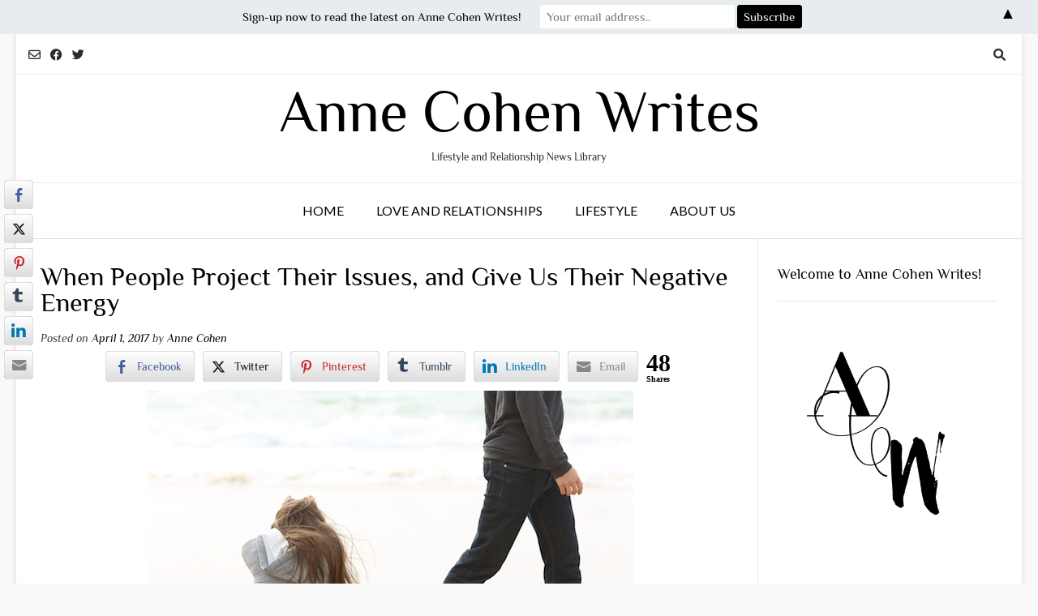

--- FILE ---
content_type: text/html; charset=UTF-8
request_url: https://annecohenwrites.com/people-project-issues-give-us-negative-energy/
body_size: 45313
content:
<!DOCTYPE html><!-- Vogue.ORG -->
<html lang="en">
<head>
<meta charset="UTF-8">
<meta name="viewport" content="width=device-width, initial-scale=1">
<link rel="profile" href="http://gmpg.org/xfn/11">
<meta name='robots' content='index, follow, max-image-preview:large, max-snippet:-1, max-video-preview:-1' />

	<!-- This site is optimized with the Yoast SEO plugin v26.7 - https://yoast.com/wordpress/plugins/seo/ -->
	<title>When People Project Their Issues, and Give Us Their Negative Energy &#8212; Anne Cohen Writes</title>
	<link rel="canonical" href="https://annecohenwrites.com/people-project-issues-give-us-negative-energy/" />
	<meta property="og:locale" content="en_US" />
	<meta property="og:type" content="article" />
	<meta property="og:title" content="When People Project Their Issues, and Give Us Their Negative Energy &#8212; Anne Cohen Writes" />
	<meta property="og:description" content="It can ruin our mood, and our day." />
	<meta property="og:url" content="https://annecohenwrites.com/people-project-issues-give-us-negative-energy/" />
	<meta property="og:site_name" content="Anne Cohen Writes" />
	<meta property="article:publisher" content="https://www.facebook.com/AnneCohenWrites/" />
	<meta property="article:author" content="https://www.facebook.com/AnneCohenOfficial" />
	<meta property="article:published_time" content="2017-04-01T16:49:41+00:00" />
	<meta property="og:image" content="https://annecohenwrites.com/wp-content/uploads/2017/04/When-People-Project-Their-Issues-and-Give-Us-Their-Negative-Energy-1.jpg" />
	<meta property="og:image:width" content="640" />
	<meta property="og:image:height" content="427" />
	<meta property="og:image:type" content="image/jpeg" />
	<meta name="author" content="Anne Cohen" />
	<meta name="twitter:card" content="summary_large_image" />
	<meta name="twitter:creator" content="@Anne_Cohen_" />
	<meta name="twitter:site" content="@AnneCohenWrites" />
	<meta name="twitter:label1" content="Written by" />
	<meta name="twitter:data1" content="Anne Cohen" />
	<meta name="twitter:label2" content="Est. reading time" />
	<meta name="twitter:data2" content="6 minutes" />
	<script type="application/ld+json" class="yoast-schema-graph">{"@context":"https://schema.org","@graph":[{"@type":"Article","@id":"https://annecohenwrites.com/people-project-issues-give-us-negative-energy/#article","isPartOf":{"@id":"https://annecohenwrites.com/people-project-issues-give-us-negative-energy/"},"author":{"name":"Anne Cohen","@id":"https://annecohenwrites.com/#/schema/person/f13c39b72bce444eecbeea9d8671a91d"},"headline":"When People Project Their Issues, and Give Us Their Negative Energy","datePublished":"2017-04-01T16:49:41+00:00","mainEntityOfPage":{"@id":"https://annecohenwrites.com/people-project-issues-give-us-negative-energy/"},"wordCount":1195,"commentCount":2,"publisher":{"@id":"https://annecohenwrites.com/#organization"},"image":{"@id":"https://annecohenwrites.com/people-project-issues-give-us-negative-energy/#primaryimage"},"thumbnailUrl":"https://annecohenwrites.com/wp-content/uploads/2017/04/When-People-Project-Their-Issues-and-Give-Us-Their-Negative-Energy-1.jpg","keywords":["anger","anger issues","bad day","bad moods","energy","hard times","issues","mistakes","negative energy","negativity","projecting","smiling","toxic people"],"articleSection":["Daily Inspiration"],"inLanguage":"en","potentialAction":[{"@type":"CommentAction","name":"Comment","target":["https://annecohenwrites.com/people-project-issues-give-us-negative-energy/#respond"]}]},{"@type":"WebPage","@id":"https://annecohenwrites.com/people-project-issues-give-us-negative-energy/","url":"https://annecohenwrites.com/people-project-issues-give-us-negative-energy/","name":"When People Project Their Issues, and Give Us Their Negative Energy &#8212; Anne Cohen Writes","isPartOf":{"@id":"https://annecohenwrites.com/#website"},"primaryImageOfPage":{"@id":"https://annecohenwrites.com/people-project-issues-give-us-negative-energy/#primaryimage"},"image":{"@id":"https://annecohenwrites.com/people-project-issues-give-us-negative-energy/#primaryimage"},"thumbnailUrl":"https://annecohenwrites.com/wp-content/uploads/2017/04/When-People-Project-Their-Issues-and-Give-Us-Their-Negative-Energy-1.jpg","datePublished":"2017-04-01T16:49:41+00:00","breadcrumb":{"@id":"https://annecohenwrites.com/people-project-issues-give-us-negative-energy/#breadcrumb"},"inLanguage":"en","potentialAction":[{"@type":"ReadAction","target":["https://annecohenwrites.com/people-project-issues-give-us-negative-energy/"]}]},{"@type":"ImageObject","inLanguage":"en","@id":"https://annecohenwrites.com/people-project-issues-give-us-negative-energy/#primaryimage","url":"https://annecohenwrites.com/wp-content/uploads/2017/04/When-People-Project-Their-Issues-and-Give-Us-Their-Negative-Energy-1.jpg","contentUrl":"https://annecohenwrites.com/wp-content/uploads/2017/04/When-People-Project-Their-Issues-and-Give-Us-Their-Negative-Energy-1.jpg","width":640,"height":427},{"@type":"BreadcrumbList","@id":"https://annecohenwrites.com/people-project-issues-give-us-negative-energy/#breadcrumb","itemListElement":[{"@type":"ListItem","position":1,"name":"Home","item":"https://annecohenwrites.com/"},{"@type":"ListItem","position":2,"name":"When People Project Their Issues, and Give Us Their Negative Energy"}]},{"@type":"WebSite","@id":"https://annecohenwrites.com/#website","url":"https://annecohenwrites.com/","name":"Anne Cohen Writes","description":"Lifestyle and Relationship News Library ","publisher":{"@id":"https://annecohenwrites.com/#organization"},"potentialAction":[{"@type":"SearchAction","target":{"@type":"EntryPoint","urlTemplate":"https://annecohenwrites.com/?s={search_term_string}"},"query-input":{"@type":"PropertyValueSpecification","valueRequired":true,"valueName":"search_term_string"}}],"inLanguage":"en"},{"@type":"Organization","@id":"https://annecohenwrites.com/#organization","name":"Anne Cohen Writes","url":"https://annecohenwrites.com/","logo":{"@type":"ImageObject","inLanguage":"en","@id":"https://annecohenwrites.com/#/schema/logo/image/","url":"https://annecohenwrites.com/wp-content/uploads/2020/07/anne-cohen-writes.jpg","contentUrl":"https://annecohenwrites.com/wp-content/uploads/2020/07/anne-cohen-writes.jpg","width":450,"height":461,"caption":"Anne Cohen Writes"},"image":{"@id":"https://annecohenwrites.com/#/schema/logo/image/"},"sameAs":["https://www.facebook.com/AnneCohenWrites/","https://x.com/AnneCohenWrites","https://www.instagram.com/annecohenwrites/","https://www.linkedin.com/in/anne-cohen-anni-8b389622","https://www.pinterest.com/annecohenwrites/","https://www.youtube.com/user/foreverj11100"]},{"@type":"Person","@id":"https://annecohenwrites.com/#/schema/person/f13c39b72bce444eecbeea9d8671a91d","name":"Anne Cohen","image":{"@type":"ImageObject","inLanguage":"en","@id":"https://annecohenwrites.com/#/schema/person/image/","url":"https://secure.gravatar.com/avatar/b63d1e9de9c3fd174c378f6539a9f3be0a16da2c6aa5e8782bf1faf2806de2b4?s=96&d=mm&r=pg","contentUrl":"https://secure.gravatar.com/avatar/b63d1e9de9c3fd174c378f6539a9f3be0a16da2c6aa5e8782bf1faf2806de2b4?s=96&d=mm&r=pg","caption":"Anne Cohen"},"description":"Anne Cohen is an entrepreneur, as well as a lifestyle and relationship writer based in Los Angeles, CA. She started writing on arcwrites.blogspot.com and shortly after created AnneCohenWrites.com. She has contributed to various publications including The Huffington Post, Elite Daily, and many more. She's passionate about love, living a healthy lifestyle, writing, chess, and more than anything, her two kids.","sameAs":["https://annecohenwrites.com/","https://www.facebook.com/AnneCohenOfficial","https://www.instagram.com/annecohenofficial/","https://x.com/Anne_Cohen_","Anne Cohen"],"url":"https://annecohenwrites.com/author/annecohen/"}]}</script>
	<!-- / Yoast SEO plugin. -->


<link rel='dns-prefetch' href='//fonts.googleapis.com' />
<link href='https://fonts.gstatic.com' crossorigin rel='preconnect' />
<link rel="alternate" type="application/rss+xml" title="Anne Cohen Writes &raquo; Feed" href="https://annecohenwrites.com/feed/" />
<link rel="alternate" type="application/rss+xml" title="Anne Cohen Writes &raquo; Comments Feed" href="https://annecohenwrites.com/comments/feed/" />
<link rel="alternate" type="application/rss+xml" title="Anne Cohen Writes &raquo; When People Project Their Issues, and Give Us Their Negative Energy Comments Feed" href="https://annecohenwrites.com/people-project-issues-give-us-negative-energy/feed/" />
<link rel="alternate" title="oEmbed (JSON)" type="application/json+oembed" href="https://annecohenwrites.com/wp-json/oembed/1.0/embed?url=https%3A%2F%2Fannecohenwrites.com%2Fpeople-project-issues-give-us-negative-energy%2F" />
<link rel="alternate" title="oEmbed (XML)" type="text/xml+oembed" href="https://annecohenwrites.com/wp-json/oembed/1.0/embed?url=https%3A%2F%2Fannecohenwrites.com%2Fpeople-project-issues-give-us-negative-energy%2F&#038;format=xml" />
<!-- annecohenwrites.com is managing ads with Advanced Ads 2.0.16 – https://wpadvancedads.com/ --><script id="annec-ready">
			window.advanced_ads_ready=function(e,a){a=a||"complete";var d=function(e){return"interactive"===a?"loading"!==e:"complete"===e};d(document.readyState)?e():document.addEventListener("readystatechange",(function(a){d(a.target.readyState)&&e()}),{once:"interactive"===a})},window.advanced_ads_ready_queue=window.advanced_ads_ready_queue||[];		</script>
		<style id='wp-img-auto-sizes-contain-inline-css' type='text/css'>
img:is([sizes=auto i],[sizes^="auto," i]){contain-intrinsic-size:3000px 1500px}
/*# sourceURL=wp-img-auto-sizes-contain-inline-css */
</style>
<link rel='stylesheet' id='fpw_styles_css-css' href='https://annecohenwrites.com/wp-content/plugins/feature-a-page-widget/css/fpw_styles.css?ver=2.1.0' type='text/css' media='all' />
<style id='wp-emoji-styles-inline-css' type='text/css'>

	img.wp-smiley, img.emoji {
		display: inline !important;
		border: none !important;
		box-shadow: none !important;
		height: 1em !important;
		width: 1em !important;
		margin: 0 0.07em !important;
		vertical-align: -0.1em !important;
		background: none !important;
		padding: 0 !important;
	}
/*# sourceURL=wp-emoji-styles-inline-css */
</style>
<style id='wp-block-library-inline-css' type='text/css'>
:root{--wp-block-synced-color:#7a00df;--wp-block-synced-color--rgb:122,0,223;--wp-bound-block-color:var(--wp-block-synced-color);--wp-editor-canvas-background:#ddd;--wp-admin-theme-color:#007cba;--wp-admin-theme-color--rgb:0,124,186;--wp-admin-theme-color-darker-10:#006ba1;--wp-admin-theme-color-darker-10--rgb:0,107,160.5;--wp-admin-theme-color-darker-20:#005a87;--wp-admin-theme-color-darker-20--rgb:0,90,135;--wp-admin-border-width-focus:2px}@media (min-resolution:192dpi){:root{--wp-admin-border-width-focus:1.5px}}.wp-element-button{cursor:pointer}:root .has-very-light-gray-background-color{background-color:#eee}:root .has-very-dark-gray-background-color{background-color:#313131}:root .has-very-light-gray-color{color:#eee}:root .has-very-dark-gray-color{color:#313131}:root .has-vivid-green-cyan-to-vivid-cyan-blue-gradient-background{background:linear-gradient(135deg,#00d084,#0693e3)}:root .has-purple-crush-gradient-background{background:linear-gradient(135deg,#34e2e4,#4721fb 50%,#ab1dfe)}:root .has-hazy-dawn-gradient-background{background:linear-gradient(135deg,#faaca8,#dad0ec)}:root .has-subdued-olive-gradient-background{background:linear-gradient(135deg,#fafae1,#67a671)}:root .has-atomic-cream-gradient-background{background:linear-gradient(135deg,#fdd79a,#004a59)}:root .has-nightshade-gradient-background{background:linear-gradient(135deg,#330968,#31cdcf)}:root .has-midnight-gradient-background{background:linear-gradient(135deg,#020381,#2874fc)}:root{--wp--preset--font-size--normal:16px;--wp--preset--font-size--huge:42px}.has-regular-font-size{font-size:1em}.has-larger-font-size{font-size:2.625em}.has-normal-font-size{font-size:var(--wp--preset--font-size--normal)}.has-huge-font-size{font-size:var(--wp--preset--font-size--huge)}.has-text-align-center{text-align:center}.has-text-align-left{text-align:left}.has-text-align-right{text-align:right}.has-fit-text{white-space:nowrap!important}#end-resizable-editor-section{display:none}.aligncenter{clear:both}.items-justified-left{justify-content:flex-start}.items-justified-center{justify-content:center}.items-justified-right{justify-content:flex-end}.items-justified-space-between{justify-content:space-between}.screen-reader-text{border:0;clip-path:inset(50%);height:1px;margin:-1px;overflow:hidden;padding:0;position:absolute;width:1px;word-wrap:normal!important}.screen-reader-text:focus{background-color:#ddd;clip-path:none;color:#444;display:block;font-size:1em;height:auto;left:5px;line-height:normal;padding:15px 23px 14px;text-decoration:none;top:5px;width:auto;z-index:100000}html :where(.has-border-color){border-style:solid}html :where([style*=border-top-color]){border-top-style:solid}html :where([style*=border-right-color]){border-right-style:solid}html :where([style*=border-bottom-color]){border-bottom-style:solid}html :where([style*=border-left-color]){border-left-style:solid}html :where([style*=border-width]){border-style:solid}html :where([style*=border-top-width]){border-top-style:solid}html :where([style*=border-right-width]){border-right-style:solid}html :where([style*=border-bottom-width]){border-bottom-style:solid}html :where([style*=border-left-width]){border-left-style:solid}html :where(img[class*=wp-image-]){height:auto;max-width:100%}:where(figure){margin:0 0 1em}html :where(.is-position-sticky){--wp-admin--admin-bar--position-offset:var(--wp-admin--admin-bar--height,0px)}@media screen and (max-width:600px){html :where(.is-position-sticky){--wp-admin--admin-bar--position-offset:0px}}

/*# sourceURL=wp-block-library-inline-css */
</style><style id='wp-block-heading-inline-css' type='text/css'>
h1:where(.wp-block-heading).has-background,h2:where(.wp-block-heading).has-background,h3:where(.wp-block-heading).has-background,h4:where(.wp-block-heading).has-background,h5:where(.wp-block-heading).has-background,h6:where(.wp-block-heading).has-background{padding:1.25em 2.375em}h1.has-text-align-left[style*=writing-mode]:where([style*=vertical-lr]),h1.has-text-align-right[style*=writing-mode]:where([style*=vertical-rl]),h2.has-text-align-left[style*=writing-mode]:where([style*=vertical-lr]),h2.has-text-align-right[style*=writing-mode]:where([style*=vertical-rl]),h3.has-text-align-left[style*=writing-mode]:where([style*=vertical-lr]),h3.has-text-align-right[style*=writing-mode]:where([style*=vertical-rl]),h4.has-text-align-left[style*=writing-mode]:where([style*=vertical-lr]),h4.has-text-align-right[style*=writing-mode]:where([style*=vertical-rl]),h5.has-text-align-left[style*=writing-mode]:where([style*=vertical-lr]),h5.has-text-align-right[style*=writing-mode]:where([style*=vertical-rl]),h6.has-text-align-left[style*=writing-mode]:where([style*=vertical-lr]),h6.has-text-align-right[style*=writing-mode]:where([style*=vertical-rl]){rotate:180deg}
/*# sourceURL=https://annecohenwrites.com/wp-includes/blocks/heading/style.min.css */
</style>
<style id='wp-block-group-inline-css' type='text/css'>
.wp-block-group{box-sizing:border-box}:where(.wp-block-group.wp-block-group-is-layout-constrained){position:relative}
/*# sourceURL=https://annecohenwrites.com/wp-includes/blocks/group/style.min.css */
</style>
<style id='wp-block-paragraph-inline-css' type='text/css'>
.is-small-text{font-size:.875em}.is-regular-text{font-size:1em}.is-large-text{font-size:2.25em}.is-larger-text{font-size:3em}.has-drop-cap:not(:focus):first-letter{float:left;font-size:8.4em;font-style:normal;font-weight:100;line-height:.68;margin:.05em .1em 0 0;text-transform:uppercase}body.rtl .has-drop-cap:not(:focus):first-letter{float:none;margin-left:.1em}p.has-drop-cap.has-background{overflow:hidden}:root :where(p.has-background){padding:1.25em 2.375em}:where(p.has-text-color:not(.has-link-color)) a{color:inherit}p.has-text-align-left[style*="writing-mode:vertical-lr"],p.has-text-align-right[style*="writing-mode:vertical-rl"]{rotate:180deg}
/*# sourceURL=https://annecohenwrites.com/wp-includes/blocks/paragraph/style.min.css */
</style>
<link rel='stylesheet' id='wpzoom-social-icons-block-style-css' href='https://annecohenwrites.com/wp-content/plugins/social-icons-widget-by-wpzoom/block/dist/style-wpzoom-social-icons.css?ver=4.5.3' type='text/css' media='all' />
<style id='global-styles-inline-css' type='text/css'>
:root{--wp--preset--aspect-ratio--square: 1;--wp--preset--aspect-ratio--4-3: 4/3;--wp--preset--aspect-ratio--3-4: 3/4;--wp--preset--aspect-ratio--3-2: 3/2;--wp--preset--aspect-ratio--2-3: 2/3;--wp--preset--aspect-ratio--16-9: 16/9;--wp--preset--aspect-ratio--9-16: 9/16;--wp--preset--color--black: #000000;--wp--preset--color--cyan-bluish-gray: #abb8c3;--wp--preset--color--white: #ffffff;--wp--preset--color--pale-pink: #f78da7;--wp--preset--color--vivid-red: #cf2e2e;--wp--preset--color--luminous-vivid-orange: #ff6900;--wp--preset--color--luminous-vivid-amber: #fcb900;--wp--preset--color--light-green-cyan: #7bdcb5;--wp--preset--color--vivid-green-cyan: #00d084;--wp--preset--color--pale-cyan-blue: #8ed1fc;--wp--preset--color--vivid-cyan-blue: #0693e3;--wp--preset--color--vivid-purple: #9b51e0;--wp--preset--gradient--vivid-cyan-blue-to-vivid-purple: linear-gradient(135deg,rgb(6,147,227) 0%,rgb(155,81,224) 100%);--wp--preset--gradient--light-green-cyan-to-vivid-green-cyan: linear-gradient(135deg,rgb(122,220,180) 0%,rgb(0,208,130) 100%);--wp--preset--gradient--luminous-vivid-amber-to-luminous-vivid-orange: linear-gradient(135deg,rgb(252,185,0) 0%,rgb(255,105,0) 100%);--wp--preset--gradient--luminous-vivid-orange-to-vivid-red: linear-gradient(135deg,rgb(255,105,0) 0%,rgb(207,46,46) 100%);--wp--preset--gradient--very-light-gray-to-cyan-bluish-gray: linear-gradient(135deg,rgb(238,238,238) 0%,rgb(169,184,195) 100%);--wp--preset--gradient--cool-to-warm-spectrum: linear-gradient(135deg,rgb(74,234,220) 0%,rgb(151,120,209) 20%,rgb(207,42,186) 40%,rgb(238,44,130) 60%,rgb(251,105,98) 80%,rgb(254,248,76) 100%);--wp--preset--gradient--blush-light-purple: linear-gradient(135deg,rgb(255,206,236) 0%,rgb(152,150,240) 100%);--wp--preset--gradient--blush-bordeaux: linear-gradient(135deg,rgb(254,205,165) 0%,rgb(254,45,45) 50%,rgb(107,0,62) 100%);--wp--preset--gradient--luminous-dusk: linear-gradient(135deg,rgb(255,203,112) 0%,rgb(199,81,192) 50%,rgb(65,88,208) 100%);--wp--preset--gradient--pale-ocean: linear-gradient(135deg,rgb(255,245,203) 0%,rgb(182,227,212) 50%,rgb(51,167,181) 100%);--wp--preset--gradient--electric-grass: linear-gradient(135deg,rgb(202,248,128) 0%,rgb(113,206,126) 100%);--wp--preset--gradient--midnight: linear-gradient(135deg,rgb(2,3,129) 0%,rgb(40,116,252) 100%);--wp--preset--font-size--small: 13px;--wp--preset--font-size--medium: 20px;--wp--preset--font-size--large: 36px;--wp--preset--font-size--x-large: 42px;--wp--preset--font-family--philosopher: Philosopher;--wp--preset--spacing--20: 0.44rem;--wp--preset--spacing--30: 0.67rem;--wp--preset--spacing--40: 1rem;--wp--preset--spacing--50: 1.5rem;--wp--preset--spacing--60: 2.25rem;--wp--preset--spacing--70: 3.38rem;--wp--preset--spacing--80: 5.06rem;--wp--preset--shadow--natural: 6px 6px 9px rgba(0, 0, 0, 0.2);--wp--preset--shadow--deep: 12px 12px 50px rgba(0, 0, 0, 0.4);--wp--preset--shadow--sharp: 6px 6px 0px rgba(0, 0, 0, 0.2);--wp--preset--shadow--outlined: 6px 6px 0px -3px rgb(255, 255, 255), 6px 6px rgb(0, 0, 0);--wp--preset--shadow--crisp: 6px 6px 0px rgb(0, 0, 0);}:where(.is-layout-flex){gap: 0.5em;}:where(.is-layout-grid){gap: 0.5em;}body .is-layout-flex{display: flex;}.is-layout-flex{flex-wrap: wrap;align-items: center;}.is-layout-flex > :is(*, div){margin: 0;}body .is-layout-grid{display: grid;}.is-layout-grid > :is(*, div){margin: 0;}:where(.wp-block-columns.is-layout-flex){gap: 2em;}:where(.wp-block-columns.is-layout-grid){gap: 2em;}:where(.wp-block-post-template.is-layout-flex){gap: 1.25em;}:where(.wp-block-post-template.is-layout-grid){gap: 1.25em;}.has-black-color{color: var(--wp--preset--color--black) !important;}.has-cyan-bluish-gray-color{color: var(--wp--preset--color--cyan-bluish-gray) !important;}.has-white-color{color: var(--wp--preset--color--white) !important;}.has-pale-pink-color{color: var(--wp--preset--color--pale-pink) !important;}.has-vivid-red-color{color: var(--wp--preset--color--vivid-red) !important;}.has-luminous-vivid-orange-color{color: var(--wp--preset--color--luminous-vivid-orange) !important;}.has-luminous-vivid-amber-color{color: var(--wp--preset--color--luminous-vivid-amber) !important;}.has-light-green-cyan-color{color: var(--wp--preset--color--light-green-cyan) !important;}.has-vivid-green-cyan-color{color: var(--wp--preset--color--vivid-green-cyan) !important;}.has-pale-cyan-blue-color{color: var(--wp--preset--color--pale-cyan-blue) !important;}.has-vivid-cyan-blue-color{color: var(--wp--preset--color--vivid-cyan-blue) !important;}.has-vivid-purple-color{color: var(--wp--preset--color--vivid-purple) !important;}.has-black-background-color{background-color: var(--wp--preset--color--black) !important;}.has-cyan-bluish-gray-background-color{background-color: var(--wp--preset--color--cyan-bluish-gray) !important;}.has-white-background-color{background-color: var(--wp--preset--color--white) !important;}.has-pale-pink-background-color{background-color: var(--wp--preset--color--pale-pink) !important;}.has-vivid-red-background-color{background-color: var(--wp--preset--color--vivid-red) !important;}.has-luminous-vivid-orange-background-color{background-color: var(--wp--preset--color--luminous-vivid-orange) !important;}.has-luminous-vivid-amber-background-color{background-color: var(--wp--preset--color--luminous-vivid-amber) !important;}.has-light-green-cyan-background-color{background-color: var(--wp--preset--color--light-green-cyan) !important;}.has-vivid-green-cyan-background-color{background-color: var(--wp--preset--color--vivid-green-cyan) !important;}.has-pale-cyan-blue-background-color{background-color: var(--wp--preset--color--pale-cyan-blue) !important;}.has-vivid-cyan-blue-background-color{background-color: var(--wp--preset--color--vivid-cyan-blue) !important;}.has-vivid-purple-background-color{background-color: var(--wp--preset--color--vivid-purple) !important;}.has-black-border-color{border-color: var(--wp--preset--color--black) !important;}.has-cyan-bluish-gray-border-color{border-color: var(--wp--preset--color--cyan-bluish-gray) !important;}.has-white-border-color{border-color: var(--wp--preset--color--white) !important;}.has-pale-pink-border-color{border-color: var(--wp--preset--color--pale-pink) !important;}.has-vivid-red-border-color{border-color: var(--wp--preset--color--vivid-red) !important;}.has-luminous-vivid-orange-border-color{border-color: var(--wp--preset--color--luminous-vivid-orange) !important;}.has-luminous-vivid-amber-border-color{border-color: var(--wp--preset--color--luminous-vivid-amber) !important;}.has-light-green-cyan-border-color{border-color: var(--wp--preset--color--light-green-cyan) !important;}.has-vivid-green-cyan-border-color{border-color: var(--wp--preset--color--vivid-green-cyan) !important;}.has-pale-cyan-blue-border-color{border-color: var(--wp--preset--color--pale-cyan-blue) !important;}.has-vivid-cyan-blue-border-color{border-color: var(--wp--preset--color--vivid-cyan-blue) !important;}.has-vivid-purple-border-color{border-color: var(--wp--preset--color--vivid-purple) !important;}.has-vivid-cyan-blue-to-vivid-purple-gradient-background{background: var(--wp--preset--gradient--vivid-cyan-blue-to-vivid-purple) !important;}.has-light-green-cyan-to-vivid-green-cyan-gradient-background{background: var(--wp--preset--gradient--light-green-cyan-to-vivid-green-cyan) !important;}.has-luminous-vivid-amber-to-luminous-vivid-orange-gradient-background{background: var(--wp--preset--gradient--luminous-vivid-amber-to-luminous-vivid-orange) !important;}.has-luminous-vivid-orange-to-vivid-red-gradient-background{background: var(--wp--preset--gradient--luminous-vivid-orange-to-vivid-red) !important;}.has-very-light-gray-to-cyan-bluish-gray-gradient-background{background: var(--wp--preset--gradient--very-light-gray-to-cyan-bluish-gray) !important;}.has-cool-to-warm-spectrum-gradient-background{background: var(--wp--preset--gradient--cool-to-warm-spectrum) !important;}.has-blush-light-purple-gradient-background{background: var(--wp--preset--gradient--blush-light-purple) !important;}.has-blush-bordeaux-gradient-background{background: var(--wp--preset--gradient--blush-bordeaux) !important;}.has-luminous-dusk-gradient-background{background: var(--wp--preset--gradient--luminous-dusk) !important;}.has-pale-ocean-gradient-background{background: var(--wp--preset--gradient--pale-ocean) !important;}.has-electric-grass-gradient-background{background: var(--wp--preset--gradient--electric-grass) !important;}.has-midnight-gradient-background{background: var(--wp--preset--gradient--midnight) !important;}.has-small-font-size{font-size: var(--wp--preset--font-size--small) !important;}.has-medium-font-size{font-size: var(--wp--preset--font-size--medium) !important;}.has-large-font-size{font-size: var(--wp--preset--font-size--large) !important;}.has-x-large-font-size{font-size: var(--wp--preset--font-size--x-large) !important;}.has-philosopher-font-family{font-family: var(--wp--preset--font-family--philosopher) !important;}
/*# sourceURL=global-styles-inline-css */
</style>

<style id='classic-theme-styles-inline-css' type='text/css'>
/*! This file is auto-generated */
.wp-block-button__link{color:#fff;background-color:#32373c;border-radius:9999px;box-shadow:none;text-decoration:none;padding:calc(.667em + 2px) calc(1.333em + 2px);font-size:1.125em}.wp-block-file__button{background:#32373c;color:#fff;text-decoration:none}
/*# sourceURL=/wp-includes/css/classic-themes.min.css */
</style>
<link rel='stylesheet' id='dashicons-css' href='https://annecohenwrites.com/wp-includes/css/dashicons.min.css?ver=6.9' type='text/css' media='all' />
<link rel='stylesheet' id='wpzoom-social-icons-academicons-css' href='https://annecohenwrites.com/wp-content/plugins/social-icons-widget-by-wpzoom/assets/css/academicons.min.css?ver=1765579198' type='text/css' media='all' />
<link rel='stylesheet' id='wpzoom-social-icons-socicon-css' href='https://annecohenwrites.com/wp-content/plugins/social-icons-widget-by-wpzoom/assets/css/wpzoom-socicon.css?ver=1765579198' type='text/css' media='all' />
<link rel='stylesheet' id='wpzoom-social-icons-font-awesome-5-css' href='https://annecohenwrites.com/wp-content/plugins/social-icons-widget-by-wpzoom/assets/css/font-awesome-5.min.css?ver=1765579198' type='text/css' media='all' />
<link rel='stylesheet' id='wpzoom-social-icons-genericons-css' href='https://annecohenwrites.com/wp-content/plugins/social-icons-widget-by-wpzoom/assets/css/genericons.css?ver=1765579198' type='text/css' media='all' />
<link rel='stylesheet' id='font-awesome-css' href='https://annecohenwrites.com/wp-content/plugins/contact-widgets/assets/css/font-awesome.min.css?ver=4.7.0' type='text/css' media='all' />
<link rel='stylesheet' id='contact-form-7-css' href='https://annecohenwrites.com/wp-content/plugins/contact-form-7/includes/css/styles.css?ver=6.1.4' type='text/css' media='all' />
<link rel='stylesheet' id='cresta-posts-box-style-css' href='https://annecohenwrites.com/wp-content/plugins/cresta-posts-box/css/cresta-posts-box-style.min.css?ver=1.3.6' type='text/css' media='all' />
<link rel='stylesheet' id='ssb-front-css-css' href='https://annecohenwrites.com/wp-content/plugins/simple-social-buttons/assets/css/front.css?ver=6.2.0' type='text/css' media='all' />
<link rel='stylesheet' id='mc4wp-form-basic-css' href='https://annecohenwrites.com/wp-content/plugins/mailchimp-for-wp/assets/css/form-basic.css?ver=4.10.9' type='text/css' media='all' />
<link rel='stylesheet' id='quotescollection-css' href='https://annecohenwrites.com/wp-content/plugins/quotes-collection/css/quotes-collection.css?ver=2.5.2' type='text/css' media='all' />
<link rel='stylesheet' id='customizer_vogue_fonts-css' href='//fonts.googleapis.com/css?family=Open+Sans%3Aregular%2Citalic%2C700%7CPhilosopher%3Aregular%2Citalic%2C700%7CLato%3Aregular%2Citalic%2C700%26subset%3Dlatin%2C' type='text/css' media='screen' />
<link rel='stylesheet' id='vogue-body-font-default-css' href='//fonts.googleapis.com/css?family=Open+Sans%3A400%2C300%2C300italic%2C400italic%2C600%2C600italic%2C700%2C700italic&#038;ver=1.4.76' type='text/css' media='all' />
<link rel='stylesheet' id='vogue-heading-font-default-css' href='//fonts.googleapis.com/css?family=Lato%3A400%2C300%2C300italic%2C400italic%2C700%2C700italic&#038;ver=1.4.76' type='text/css' media='all' />
<link rel='stylesheet' id='vogue-font-awesome-css' href='https://annecohenwrites.com/wp-content/themes/vogue/includes/font-awesome/css/all.min.css?ver=6.0.0' type='text/css' media='all' />
<link rel='stylesheet' id='vogue-style-css' href='https://annecohenwrites.com/wp-content/themes/vogue/style.css?ver=1.4.76' type='text/css' media='all' />
<link rel='stylesheet' id='vogue-header-style-css' href='https://annecohenwrites.com/wp-content/themes/vogue/templates/css/header-one.css?ver=1.4.76' type='text/css' media='all' />
<link rel='stylesheet' id='vogue-footer-style-css' href='https://annecohenwrites.com/wp-content/themes/vogue/templates/css/footer-standard.css?ver=1.4.76' type='text/css' media='all' />
<link rel='stylesheet' id='recent-posts-widget-with-thumbnails-public-style-css' href='https://annecohenwrites.com/wp-content/plugins/recent-posts-widget-with-thumbnails/public.css?ver=7.1.1' type='text/css' media='all' />
<link rel='stylesheet' id='meks-ads-widget-css' href='https://annecohenwrites.com/wp-content/plugins/meks-easy-ads-widget/css/style.css?ver=2.0.9' type='text/css' media='all' />
<link rel='stylesheet' id='meks-author-widget-css' href='https://annecohenwrites.com/wp-content/plugins/meks-smart-author-widget/css/style.css?ver=1.1.5' type='text/css' media='all' />
<link rel='stylesheet' id='wpzoom-social-icons-font-awesome-3-css' href='https://annecohenwrites.com/wp-content/plugins/social-icons-widget-by-wpzoom/assets/css/font-awesome-3.min.css?ver=1765579198' type='text/css' media='all' />
<link rel='stylesheet' id='wpzoom-social-icons-styles-css' href='https://annecohenwrites.com/wp-content/plugins/social-icons-widget-by-wpzoom/assets/css/wpzoom-social-icons-styles.css?ver=1765579198' type='text/css' media='all' />
<link rel='stylesheet' id='wpcw-css' href='https://annecohenwrites.com/wp-content/plugins/contact-widgets/assets/css/style.min.css?ver=1.0.1' type='text/css' media='all' />
<link rel='stylesheet' id='gem-base-css' href='https://annecohenwrites.com/wp-content/plugins/godaddy-email-marketing-sign-up-forms/css/gem.min.css?ver=1.4.3' type='text/css' media='all' />
<link rel='preload' as='font'  id='wpzoom-social-icons-font-academicons-woff2-css' href='https://annecohenwrites.com/wp-content/plugins/social-icons-widget-by-wpzoom/assets/font/academicons.woff2?v=1.9.2'  type='font/woff2' crossorigin />
<link rel='preload' as='font'  id='wpzoom-social-icons-font-fontawesome-3-woff2-css' href='https://annecohenwrites.com/wp-content/plugins/social-icons-widget-by-wpzoom/assets/font/fontawesome-webfont.woff2?v=4.7.0'  type='font/woff2' crossorigin />
<link rel='preload' as='font'  id='wpzoom-social-icons-font-fontawesome-5-brands-woff2-css' href='https://annecohenwrites.com/wp-content/plugins/social-icons-widget-by-wpzoom/assets/font/fa-brands-400.woff2'  type='font/woff2' crossorigin />
<link rel='preload' as='font'  id='wpzoom-social-icons-font-fontawesome-5-regular-woff2-css' href='https://annecohenwrites.com/wp-content/plugins/social-icons-widget-by-wpzoom/assets/font/fa-regular-400.woff2'  type='font/woff2' crossorigin />
<link rel='preload' as='font'  id='wpzoom-social-icons-font-fontawesome-5-solid-woff2-css' href='https://annecohenwrites.com/wp-content/plugins/social-icons-widget-by-wpzoom/assets/font/fa-solid-900.woff2'  type='font/woff2' crossorigin />
<link rel='preload' as='font'  id='wpzoom-social-icons-font-genericons-woff-css' href='https://annecohenwrites.com/wp-content/plugins/social-icons-widget-by-wpzoom/assets/font/Genericons.woff'  type='font/woff' crossorigin />
<link rel='preload' as='font'  id='wpzoom-social-icons-font-socicon-woff2-css' href='https://annecohenwrites.com/wp-content/plugins/social-icons-widget-by-wpzoom/assets/font/socicon.woff2?v=4.5.3'  type='font/woff2' crossorigin />
<link rel='stylesheet' id='animated-css' href='https://annecohenwrites.com/wp-content/plugins/like-box/includes/style/effects.css?ver=6.9' type='text/css' media='all' />
<link rel='stylesheet' id='front_end_like_box-css' href='https://annecohenwrites.com/wp-content/plugins/like-box/includes/style/style.css?ver=6.9' type='text/css' media='all' />
<link rel='stylesheet' id='thickbox-css' href='https://annecohenwrites.com/wp-includes/js/thickbox/thickbox.css?ver=6.9' type='text/css' media='all' />
<link rel='stylesheet' id='adswscCSS-css' href='https://annecohenwrites.com/wp-content/plugins/ads-wp-site-count/css/ads_styles.css?ver=6.9' type='text/css' media='all' />
<style id='quads-styles-inline-css' type='text/css'>

    .quads-location ins.adsbygoogle {
        background: transparent !important;
    }.quads-location .quads_rotator_img{ opacity:1 !important;}
    .quads.quads_ad_container { display: grid; grid-template-columns: auto; grid-gap: 10px; padding: 10px; }
    .grid_image{animation: fadeIn 0.5s;-webkit-animation: fadeIn 0.5s;-moz-animation: fadeIn 0.5s;
        -o-animation: fadeIn 0.5s;-ms-animation: fadeIn 0.5s;}
    .quads-ad-label { font-size: 12px; text-align: center; color: #333;}
    .quads_click_impression { display: none;} .quads-location, .quads-ads-space{max-width:100%;} @media only screen and (max-width: 480px) { .quads-ads-space, .penci-builder-element .quads-ads-space{max-width:340px;}}
/*# sourceURL=quads-styles-inline-css */
</style>
<script type="text/javascript" src="https://annecohenwrites.com/wp-includes/js/jquery/jquery.min.js?ver=3.7.1" id="jquery-core-js"></script>
<script type="text/javascript" src="https://annecohenwrites.com/wp-includes/js/jquery/jquery-migrate.min.js?ver=3.4.1" id="jquery-migrate-js"></script>
<script type="text/javascript" id="quotescollection-js-extra">
/* <![CDATA[ */
var quotescollectionAjax = {"ajaxUrl":"https://annecohenwrites.com/wp-admin/admin-ajax.php","nonce":"08e58d3c94","nextQuote":"Next quote \u00bb","loading":"Loading...","error":"Error getting quote","autoRefreshMax":"20","autoRefreshCount":"0"};
//# sourceURL=quotescollection-js-extra
/* ]]> */
</script>
<script type="text/javascript" src="https://annecohenwrites.com/wp-content/plugins/quotes-collection/js/quotes-collection.js?ver=2.5.2" id="quotescollection-js"></script>
<script type="text/javascript" src="https://annecohenwrites.com/wp-content/plugins/like-box/includes/javascript/front_end_js.js?ver=6.9" id="like-box-front-end-js"></script>
<link rel="https://api.w.org/" href="https://annecohenwrites.com/wp-json/" /><link rel="alternate" title="JSON" type="application/json" href="https://annecohenwrites.com/wp-json/wp/v2/posts/7485" /><link rel="EditURI" type="application/rsd+xml" title="RSD" href="https://annecohenwrites.com/xmlrpc.php?rsd" />
<meta name="generator" content="WordPress 6.9" />
<link rel='shortlink' href='https://annecohenwrites.com/?p=7485' />
<style id='cresta-posts-box-inline-css'>
				.crestaBoxImage {height: 80px; }
				.crestaBoxImage img {width: 80px; }
				
				.crestaPostsBox.show {box-shadow: 0 0 3px rgba(0, 0, 0, 0.2);}
				
				.crestaPostsBox { width: 380px; right: -380px; bottom: 10%; z-index: 99; font-size: 18px; line-height: 20px; transition: right .5s ease-in-out; }
				.crestaPostsBox.show {right: 0px;}
				@media all and (max-width: 767px) {
					.crestaPostsBox {right: -100%;}
					.crestaPostsBox.show {right: 0px;}
				}
			</style> <style media="screen">

		.simplesocialbuttons.simplesocialbuttons_inline .ssb-fb-like, .simplesocialbuttons.simplesocialbuttons_inline amp-facebook-like {
	  margin: ;
	}
		 /*inline margin*/
		.simplesocialbuttons.simplesocialbuttons_inline.simplesocial-sm-round button{
	  margin: ;
	}
	
	
	
	
	
	
			 /*margin-digbar*/

		div[class*="simplesocialbuttons-float"].simplesocialbuttons.simplesocial-sm-round button{
	  margin: ;
	}
	
	
	
	
	
	
	
</style>

<!-- Open Graph Meta Tags generated by Simple Social Buttons 6.2.0 -->
<meta property="og:title" content="When People Project Their Issues, and Give Us Their Negative Energy - Anne Cohen Writes" />
<meta property="og:type" content="article" />
<meta property="og:description" content="It can ruin our mood, and our day." />
<meta property="og:url" content="https://annecohenwrites.com/people-project-issues-give-us-negative-energy/" />
<meta property="og:site_name" content="Anne Cohen Writes" />
<meta property="og:image" content="https://annecohenwrites.com/wp-content/uploads/2017/04/When-People-Project-Their-Issues-and-Give-Us-Their-Negative-Energy-1.jpg" />
<meta name="twitter:card" content="summary_large_image" />
<meta name="twitter:description" content="It can ruin our mood, and our day." />
<meta name="twitter:title" content="When People Project Their Issues, and Give Us Their Negative Energy - Anne Cohen Writes" />
<meta property="twitter:image" content="https://annecohenwrites.com/wp-content/uploads/2017/04/When-People-Project-Their-Issues-and-Give-Us-Their-Negative-Energy-1.jpg" />

<!-- StarBox - the Author Box for Humans 3.5.4, visit: https://wordpress.org/plugins/starbox/ -->
<meta property="article:author" content="https://www.facebook.com/AnneCohenOfficial" />
<!-- /StarBox - the Author Box for Humans -->

<link rel='stylesheet' id='ed4017d17a-css' href='https://annecohenwrites.com/wp-content/plugins/starbox/themes/business/css/frontend.min.css?ver=3.5.4' type='text/css' media='all' />
<script type="text/javascript" src="https://annecohenwrites.com/wp-content/plugins/starbox/themes/business/js/frontend.min.js?ver=3.5.4" id="dbd4f217c1-js"></script>
<link rel='stylesheet' id='8b36d50074-css' href='https://annecohenwrites.com/wp-content/plugins/starbox/themes/admin/css/hidedefault.min.css?ver=3.5.4' type='text/css' media='all' />
<script type="text/javascript">
	window._wp_rp_static_base_url = 'https://wprp.zemanta.com/static/';
	window._wp_rp_wp_ajax_url = "https://annecohenwrites.com/wp-admin/admin-ajax.php";
	window._wp_rp_plugin_version = '3.6.4';
	window._wp_rp_post_id = '7485';
	window._wp_rp_num_rel_posts = '6';
	window._wp_rp_thumbnails = true;
	window._wp_rp_post_title = 'When+People+Project+Their+Issues%2C+and+Give+Us+Their+Negative+Energy';
	window._wp_rp_post_tags = ['energy', 'smiling', 'hard+times', 'toxic+people', 'issues', 'anger', 'mistakes', 'anger+issues', 'negative+energy', 'bad+day', 'negativity', 'bad+moods', 'projecting', 'daily+inspiration', 'realiti', 'relationship', 'handl', 'control', 'dai', 'deal', 'toxic', 'alt', 'lid', 'truth', 'project', 'book', 'peopl', 'emot', 'energi'];
	window._wp_rp_promoted_content = true;
</script>
<link rel="stylesheet" href="https://annecohenwrites.com/wp-content/plugins/wordpress-23-related-posts-plugin/static/themes/vertical-m.css?version=3.6.4" />
<script src="//pagead2.googlesyndication.com/pagead/js/adsbygoogle.js"></script><script>document.cookie = 'quads_browser_width='+screen.width;</script><link rel="pingback" href="https://annecohenwrites.com/xmlrpc.php">
<style type="text/css" id="custom-background-css">
body.custom-background { background-color: #f9f9f9; }
</style>
	<script async src="https://pagead2.googlesyndication.com/pagead/js/adsbygoogle.js?client=ca-pub-1804898027457297"></script><script>(adsbygoogle = window.adsbygoogle || []).push({
					google_ad_client: "ca-pub-1804898027457297",
					enable_page_level_ads: true,
					overlays: {bottom: true}
				});</script><style>#mailchimp-top-bar form,#mailchimp-top-bar input,#mailchimp-top-bar label{box-shadow:none;box-sizing:border-box;float:none;font-size:100%;height:auto;line-height:normal;margin:0;outline:0;padding:0;text-shadow:none;vertical-align:middle}#mailchimp-top-bar input,#mailchimp-top-bar label{display:inline-block!important;vertical-align:middle!important;width:auto}#mailchimp-top-bar form{margin:0!important;padding:0!important;text-align:center}#mailchimp-top-bar label{margin:0 6px 0 0}#mailchimp-top-bar .mctb-button,#mailchimp-top-bar .mctb-email,#mailchimp-top-bar input,#mailchimp-top-bar input[type=email],#mailchimp-top-bar input[type=text]{background:#fff;border:1px solid #fff;height:auto;margin:0 0 0 6px}#mailchimp-top-bar .mctb-email{max-width:240px!important;width:100%}#mailchimp-top-bar .mctb-button{cursor:pointer;margin-left:0}#mailchimp-top-bar .mctb-email-confirm{display:none!important}#mailchimp-top-bar.mctb-small{font-size:10px}#mailchimp-top-bar.mctb-small .mctb-bar{padding:5px 6px}#mailchimp-top-bar.mctb-small .mctb-button{padding:4px 12px}#mailchimp-top-bar.mctb-small .mctb-email,#mailchimp-top-bar.mctb-small .mctb-label,#mailchimp-top-bar.mctb-small input{padding:4px 6px!important}#mailchimp-top-bar.mctb-small input,#mailchimp-top-bar.mctb-small label{font-size:12px}#mailchimp-top-bar.mctb-small .mctb-close{font-size:16px;padding:4px 12px}#mailchimp-top-bar.mctb-medium{font-size:12.5px}#mailchimp-top-bar.mctb-medium .mctb-bar{padding:6.25px 7.5px}#mailchimp-top-bar.mctb-medium .mctb-button{padding:5px 15px}#mailchimp-top-bar.mctb-medium .mctb-email,#mailchimp-top-bar.mctb-medium .mctb-label,#mailchimp-top-bar.mctb-medium input{padding:5px 7.5px!important}#mailchimp-top-bar.mctb-medium input,#mailchimp-top-bar.mctb-medium label{font-size:15px}#mailchimp-top-bar.mctb-medium .mctb-close{font-size:20px;padding:5px 15px}#mailchimp-top-bar.mctb-big{font-size:15px}#mailchimp-top-bar.mctb-big .mctb-bar{padding:7.5px 9px}#mailchimp-top-bar.mctb-big .mctb-button{padding:6px 18px}#mailchimp-top-bar.mctb-big .mctb-email,#mailchimp-top-bar.mctb-big .mctb-label,#mailchimp-top-bar.mctb-big input{padding:6px 9px!important}#mailchimp-top-bar.mctb-big input,#mailchimp-top-bar.mctb-big label{font-size:18px}#mailchimp-top-bar.mctb-big .mctb-close{font-size:24px;padding:6px 18px}@media (max-width:580px){#mailchimp-top-bar .mctb-email,#mailchimp-top-bar .mctb-label,#mailchimp-top-bar input,#mailchimp-top-bar label{max-width:100%!important;width:100%}#mailchimp-top-bar .mctb-email,#mailchimp-top-bar input{margin:6px 0 0!important}}@media (max-width:860px){#mailchimp-top-bar.multiple-input-fields .mctb-label{display:block!important;margin:0 0 6px}}.admin-bar .mctb{z-index:99998}.admin-bar .mctb-position-top{top:32px}@media screen and (max-width:782px){.admin-bar .mctb-position-top{top:46px}}@media screen and (max-width:600px){.admin-bar .mctb-position-top.mctb-sticky{top:0}}.mctb{background:transparent;left:0;margin:0;position:absolute;right:0;text-align:center;top:0;width:100%;z-index:100000}.mctb-bar{overflow:hidden;position:relative;width:100%}.mctb-sticky{position:fixed}.mctb-position-bottom{bottom:0;position:fixed;top:auto}.mctb-position-bottom .mctb-bar{clear:both}.mctb-response{left:0;position:absolute;top:0;transition-duration:.8s;width:100%;z-index:100}.mctb-close{clear:both;cursor:pointer;display:inline-block;float:right;line-height:normal;margin-right:12px;z-index:10}.mctb-icon-inside-bar.mctb-position-bottom .mctb-bar{bottom:0;position:absolute}.mctb-icon-inside-bar .mctb-close{float:none;position:absolute;right:0;top:0}.mctb-bar,.mctb-response,.mctb-close{background:#e6ecef!important;}.mctb-bar,.mctb-label,.mctb-close{color:#000000!important;}.mctb-button{background:#000000!important;border-color:#000000!important;}.mctb-email:focus{outline-color:#000000!important;}.mctb-button{color: #ffffff!important;}</style>
<link rel="icon" href="https://annecohenwrites.com/wp-content/uploads/2020/11/cropped-ACW-anne-cohen-writes-1-32x32.jpeg" sizes="32x32" />
<link rel="icon" href="https://annecohenwrites.com/wp-content/uploads/2020/11/cropped-ACW-anne-cohen-writes-1-192x192.jpeg" sizes="192x192" />
<link rel="apple-touch-icon" href="https://annecohenwrites.com/wp-content/uploads/2020/11/cropped-ACW-anne-cohen-writes-1-180x180.jpeg" />
<meta name="msapplication-TileImage" content="https://annecohenwrites.com/wp-content/uploads/2020/11/cropped-ACW-anne-cohen-writes-1-270x270.jpeg" />
	<!-- Fonts Plugin CSS - https://fontsplugin.com/ -->
	<style>
		/* Cached: January 25, 2026 at 3:13am */
/* cyrillic-ext */
@font-face {
  font-family: 'Philosopher';
  font-style: italic;
  font-weight: 400;
  font-display: swap;
  src: url(https://fonts.gstatic.com/s/philosopher/v21/vEFX2_5QCwIS4_Dhez5jcWBrf0I81-qe.woff2) format('woff2');
  unicode-range: U+0460-052F, U+1C80-1C8A, U+20B4, U+2DE0-2DFF, U+A640-A69F, U+FE2E-FE2F;
}
/* cyrillic */
@font-face {
  font-family: 'Philosopher';
  font-style: italic;
  font-weight: 400;
  font-display: swap;
  src: url(https://fonts.gstatic.com/s/philosopher/v21/vEFX2_5QCwIS4_Dhez5jcWBrf0s81-qe.woff2) format('woff2');
  unicode-range: U+0301, U+0400-045F, U+0490-0491, U+04B0-04B1, U+2116;
}
/* vietnamese */
@font-face {
  font-family: 'Philosopher';
  font-style: italic;
  font-weight: 400;
  font-display: swap;
  src: url(https://fonts.gstatic.com/s/philosopher/v21/vEFX2_5QCwIS4_Dhez5jcWBrf0A81-qe.woff2) format('woff2');
  unicode-range: U+0102-0103, U+0110-0111, U+0128-0129, U+0168-0169, U+01A0-01A1, U+01AF-01B0, U+0300-0301, U+0303-0304, U+0308-0309, U+0323, U+0329, U+1EA0-1EF9, U+20AB;
}
/* latin-ext */
@font-face {
  font-family: 'Philosopher';
  font-style: italic;
  font-weight: 400;
  font-display: swap;
  src: url(https://fonts.gstatic.com/s/philosopher/v21/vEFX2_5QCwIS4_Dhez5jcWBrf0E81-qe.woff2) format('woff2');
  unicode-range: U+0100-02BA, U+02BD-02C5, U+02C7-02CC, U+02CE-02D7, U+02DD-02FF, U+0304, U+0308, U+0329, U+1D00-1DBF, U+1E00-1E9F, U+1EF2-1EFF, U+2020, U+20A0-20AB, U+20AD-20C0, U+2113, U+2C60-2C7F, U+A720-A7FF;
}
/* latin */
@font-face {
  font-family: 'Philosopher';
  font-style: italic;
  font-weight: 400;
  font-display: swap;
  src: url(https://fonts.gstatic.com/s/philosopher/v21/vEFX2_5QCwIS4_Dhez5jcWBrf0881w.woff2) format('woff2');
  unicode-range: U+0000-00FF, U+0131, U+0152-0153, U+02BB-02BC, U+02C6, U+02DA, U+02DC, U+0304, U+0308, U+0329, U+2000-206F, U+20AC, U+2122, U+2191, U+2193, U+2212, U+2215, U+FEFF, U+FFFD;
}
/* cyrillic-ext */
@font-face {
  font-family: 'Philosopher';
  font-style: italic;
  font-weight: 700;
  font-display: swap;
  src: url(https://fonts.gstatic.com/s/philosopher/v21/vEFK2_5QCwIS4_Dhez5jcWBrd_QZwti_Wo7H.woff2) format('woff2');
  unicode-range: U+0460-052F, U+1C80-1C8A, U+20B4, U+2DE0-2DFF, U+A640-A69F, U+FE2E-FE2F;
}
/* cyrillic */
@font-face {
  font-family: 'Philosopher';
  font-style: italic;
  font-weight: 700;
  font-display: swap;
  src: url(https://fonts.gstatic.com/s/philosopher/v21/vEFK2_5QCwIS4_Dhez5jcWBrd_QZwtG_Wo7H.woff2) format('woff2');
  unicode-range: U+0301, U+0400-045F, U+0490-0491, U+04B0-04B1, U+2116;
}
/* vietnamese */
@font-face {
  font-family: 'Philosopher';
  font-style: italic;
  font-weight: 700;
  font-display: swap;
  src: url(https://fonts.gstatic.com/s/philosopher/v21/vEFK2_5QCwIS4_Dhez5jcWBrd_QZwtq_Wo7H.woff2) format('woff2');
  unicode-range: U+0102-0103, U+0110-0111, U+0128-0129, U+0168-0169, U+01A0-01A1, U+01AF-01B0, U+0300-0301, U+0303-0304, U+0308-0309, U+0323, U+0329, U+1EA0-1EF9, U+20AB;
}
/* latin-ext */
@font-face {
  font-family: 'Philosopher';
  font-style: italic;
  font-weight: 700;
  font-display: swap;
  src: url(https://fonts.gstatic.com/s/philosopher/v21/vEFK2_5QCwIS4_Dhez5jcWBrd_QZwtu_Wo7H.woff2) format('woff2');
  unicode-range: U+0100-02BA, U+02BD-02C5, U+02C7-02CC, U+02CE-02D7, U+02DD-02FF, U+0304, U+0308, U+0329, U+1D00-1DBF, U+1E00-1E9F, U+1EF2-1EFF, U+2020, U+20A0-20AB, U+20AD-20C0, U+2113, U+2C60-2C7F, U+A720-A7FF;
}
/* latin */
@font-face {
  font-family: 'Philosopher';
  font-style: italic;
  font-weight: 700;
  font-display: swap;
  src: url(https://fonts.gstatic.com/s/philosopher/v21/vEFK2_5QCwIS4_Dhez5jcWBrd_QZwtW_Wg.woff2) format('woff2');
  unicode-range: U+0000-00FF, U+0131, U+0152-0153, U+02BB-02BC, U+02C6, U+02DA, U+02DC, U+0304, U+0308, U+0329, U+2000-206F, U+20AC, U+2122, U+2191, U+2193, U+2212, U+2215, U+FEFF, U+FFFD;
}
/* cyrillic-ext */
@font-face {
  font-family: 'Philosopher';
  font-style: normal;
  font-weight: 400;
  font-display: swap;
  src: url(https://fonts.gstatic.com/s/philosopher/v21/vEFV2_5QCwIS4_Dhez5jcWBjT00k0w.woff2) format('woff2');
  unicode-range: U+0460-052F, U+1C80-1C8A, U+20B4, U+2DE0-2DFF, U+A640-A69F, U+FE2E-FE2F;
}
/* cyrillic */
@font-face {
  font-family: 'Philosopher';
  font-style: normal;
  font-weight: 400;
  font-display: swap;
  src: url(https://fonts.gstatic.com/s/philosopher/v21/vEFV2_5QCwIS4_Dhez5jcWBqT00k0w.woff2) format('woff2');
  unicode-range: U+0301, U+0400-045F, U+0490-0491, U+04B0-04B1, U+2116;
}
/* vietnamese */
@font-face {
  font-family: 'Philosopher';
  font-style: normal;
  font-weight: 400;
  font-display: swap;
  src: url(https://fonts.gstatic.com/s/philosopher/v21/vEFV2_5QCwIS4_Dhez5jcWBhT00k0w.woff2) format('woff2');
  unicode-range: U+0102-0103, U+0110-0111, U+0128-0129, U+0168-0169, U+01A0-01A1, U+01AF-01B0, U+0300-0301, U+0303-0304, U+0308-0309, U+0323, U+0329, U+1EA0-1EF9, U+20AB;
}
/* latin-ext */
@font-face {
  font-family: 'Philosopher';
  font-style: normal;
  font-weight: 400;
  font-display: swap;
  src: url(https://fonts.gstatic.com/s/philosopher/v21/vEFV2_5QCwIS4_Dhez5jcWBgT00k0w.woff2) format('woff2');
  unicode-range: U+0100-02BA, U+02BD-02C5, U+02C7-02CC, U+02CE-02D7, U+02DD-02FF, U+0304, U+0308, U+0329, U+1D00-1DBF, U+1E00-1E9F, U+1EF2-1EFF, U+2020, U+20A0-20AB, U+20AD-20C0, U+2113, U+2C60-2C7F, U+A720-A7FF;
}
/* latin */
@font-face {
  font-family: 'Philosopher';
  font-style: normal;
  font-weight: 400;
  font-display: swap;
  src: url(https://fonts.gstatic.com/s/philosopher/v21/vEFV2_5QCwIS4_Dhez5jcWBuT00.woff2) format('woff2');
  unicode-range: U+0000-00FF, U+0131, U+0152-0153, U+02BB-02BC, U+02C6, U+02DA, U+02DC, U+0304, U+0308, U+0329, U+2000-206F, U+20AC, U+2122, U+2191, U+2193, U+2212, U+2215, U+FEFF, U+FFFD;
}
/* cyrillic-ext */
@font-face {
  font-family: 'Philosopher';
  font-style: normal;
  font-weight: 700;
  font-display: swap;
  src: url(https://fonts.gstatic.com/s/philosopher/v21/vEFI2_5QCwIS4_Dhez5jcWjValgW8tenXg.woff2) format('woff2');
  unicode-range: U+0460-052F, U+1C80-1C8A, U+20B4, U+2DE0-2DFF, U+A640-A69F, U+FE2E-FE2F;
}
/* cyrillic */
@font-face {
  font-family: 'Philosopher';
  font-style: normal;
  font-weight: 700;
  font-display: swap;
  src: url(https://fonts.gstatic.com/s/philosopher/v21/vEFI2_5QCwIS4_Dhez5jcWjValgf8tenXg.woff2) format('woff2');
  unicode-range: U+0301, U+0400-045F, U+0490-0491, U+04B0-04B1, U+2116;
}
/* vietnamese */
@font-face {
  font-family: 'Philosopher';
  font-style: normal;
  font-weight: 700;
  font-display: swap;
  src: url(https://fonts.gstatic.com/s/philosopher/v21/vEFI2_5QCwIS4_Dhez5jcWjValgU8tenXg.woff2) format('woff2');
  unicode-range: U+0102-0103, U+0110-0111, U+0128-0129, U+0168-0169, U+01A0-01A1, U+01AF-01B0, U+0300-0301, U+0303-0304, U+0308-0309, U+0323, U+0329, U+1EA0-1EF9, U+20AB;
}
/* latin-ext */
@font-face {
  font-family: 'Philosopher';
  font-style: normal;
  font-weight: 700;
  font-display: swap;
  src: url(https://fonts.gstatic.com/s/philosopher/v21/vEFI2_5QCwIS4_Dhez5jcWjValgV8tenXg.woff2) format('woff2');
  unicode-range: U+0100-02BA, U+02BD-02C5, U+02C7-02CC, U+02CE-02D7, U+02DD-02FF, U+0304, U+0308, U+0329, U+1D00-1DBF, U+1E00-1E9F, U+1EF2-1EFF, U+2020, U+20A0-20AB, U+20AD-20C0, U+2113, U+2C60-2C7F, U+A720-A7FF;
}
/* latin */
@font-face {
  font-family: 'Philosopher';
  font-style: normal;
  font-weight: 700;
  font-display: swap;
  src: url(https://fonts.gstatic.com/s/philosopher/v21/vEFI2_5QCwIS4_Dhez5jcWjValgb8tc.woff2) format('woff2');
  unicode-range: U+0000-00FF, U+0131, U+0152-0153, U+02BB-02BC, U+02C6, U+02DA, U+02DC, U+0304, U+0308, U+0329, U+2000-206F, U+20AC, U+2122, U+2191, U+2193, U+2212, U+2215, U+FEFF, U+FFFD;
}

:root {
--font-base: Philosopher;
--font-headings: Philosopher;
--font-input: Philosopher;
}
body, #content, .entry-content, .post-content, .page-content, .post-excerpt, .entry-summary, .entry-excerpt, .widget-area, .widget, .sidebar, #sidebar, footer, .footer, #footer, .site-footer {
font-family: "Philosopher" !important;
 }
#site-title, .site-title, #site-title a, .site-title a, .entry-title, .entry-title a, h1, h2, h3, h4, h5, h6, .widget-title, .elementor-heading-title {
font-family: "Philosopher" !important;
 }
button, .button, input, select, textarea, .wp-block-button, .wp-block-button__link {
font-family: "Philosopher" !important;
 }
	</style>
	<!-- Fonts Plugin CSS -->
	<style id='vogue-customizer-custom-css-inline-css' type='text/css'>
a.site-logo-img{max-width:0px;}#comments .form-submit #submit,
                .search-block .search-submit,
                .side-aligned-social a.header-social-icon,
                .no-results-btn,
                button,
                input[type="button"],
                input[type="reset"],
                input[type="submit"],
                .woocommerce ul.products li.product a.add_to_cart_button, .woocommerce-page ul.products li.product a.add_to_cart_button,
                .woocommerce ul.products li.product .onsale, .woocommerce-page ul.products li.product .onsale,
                .woocommerce button.button.alt,
                .woocommerce-page button.button.alt,
                .woocommerce input.button.alt:hover,
                .woocommerce-page #content input.button.alt:hover,
                .woocommerce .cart-collaterals .shipping_calculator .button,
                .woocommerce-page .cart-collaterals .shipping_calculator .button,
                .woocommerce a.button,
                .woocommerce #respond input#submit.alt,
				.woocommerce a.button.alt,
				.woocommerce button.button.alt,
				.woocommerce input.button.alt,
                .woocommerce-page a.button,
                .woocommerce input.button,
                .woocommerce-page #content input.button,
                .woocommerce-page input.button,
                .woocommerce #review_form #respond .form-submit input,
                .woocommerce-page #review_form #respond .form-submit input,
                .woocommerce-cart .wc-proceed-to-checkout a.checkout-button:hover,
                .woocommerce .widget_price_filter .ui-slider .ui-slider-range,
                .woocommerce .widget_price_filter .ui-slider .ui-slider-handle,
                .single-product span.onsale,
                .woocommerce button.button.alt.disabled,
                .main-navigation ul ul a:hover,
                .main-navigation ul ul li.focus > a,
                .main-navigation ul ul li.current-menu-item > a,
                .main-navigation ul ul li.current_page_item > a,
                .main-navigation ul ul li.current-menu-parent > a,
                .main-navigation ul ul li.current_page_parent > a,
                .main-navigation ul ul li.current-menu-ancestor > a,
                .main-navigation ul ul li.current_page_ancestor > a,
                .main-navigation button,
                .wpcf7-submit{background:inherit;background-color:#000000;}.wp-block-quote:not(.is-large),
				.wp-block-quote:not(.is-style-large){border-left-color:#000000;}blockquote{border-left-color:#000000 !important;}a,
				.content-area .entry-content a,
				#comments a,
				.post-edit-link,
				.site-title a,
				.error-404.not-found .page-header .page-title span,
				.search-button .fa-search,
				.header-cart-checkout.cart-has-items .fa-shopping-cart,
				.site-header-topbar li.focus > a,
				.main-navigation div > ul > li > a:hover,
				.main-navigation div > ul > li.current-menu-item > a,
				.main-navigation div > ul > li.current-menu-ancestor > a,
				.main-navigation div > ul > li.current-menu-parent > a,
				.main-navigation div > ul > li.current_page_parent > a,
                .main-navigation div > ul > li.current_page_ancestor > a,
                .main-navigation div > ul > li.focus > a{color:#000000;}.main-navigation button:hover,
                #comments .form-submit #submit:hover,
                .search-block .search-submit:hover,
                .no-results-btn:hover,
                button,
                input[type="button"],
                input[type="reset"],
                input[type="submit"],
                .woocommerce input.button.alt,
                .woocommerce-page #content input.button.alt,
                .woocommerce .cart-collaterals .shipping_calculator .button,
                .woocommerce-page .cart-collaterals .shipping_calculator .button,
                .woocommerce a.button:hover,
                .woocommerce #respond input#submit.alt:hover,
				.woocommerce a.button.alt:hover,
				.woocommerce button.button.alt:hover,
				.woocommerce input.button.alt:hover,
                .woocommerce-page a.button:hover,
                .woocommerce input.button:hover,
                .woocommerce-page #content input.button:hover,
                .woocommerce-page input.button:hover,
                .woocommerce ul.products li.product a.add_to_cart_button:hover, .woocommerce-page ul.products li.product a.add_to_cart_button:hover,
                .woocommerce button.button.alt:hover,
                .woocommerce-page button.button.alt:hover,
                .woocommerce #review_form #respond .form-submit input:hover,
                .woocommerce-page #review_form #respond .form-submit input:hover,
                .woocommerce-cart .wc-proceed-to-checkout a.checkout-button,
                .woocommerce .widget_price_filter .price_slider_wrapper .ui-widget-content,
                .woocommerce button.button.alt.disabled:hover,
                .wpcf7-submit:hover{background:inherit;background-color:#000000;}a:hover,
				.content-area .entry-content a:hover,
                .widget-area .widget a:hover,
                .site-header-topbar ul li a:hover,
                .site-footer-widgets .widget a:hover,
                .site-footer .widget a:hover,
                .search-btn:hover,
                .search-button .fa-search:hover,
                .woocommerce #content div.product p.price,
                .woocommerce-page #content div.product p.price,
                .woocommerce-page div.product p.price,
                .woocommerce #content div.product span.price,
                .woocommerce div.product span.price,
                .woocommerce-page #content div.product span.price,
                .woocommerce-page div.product span.price,
                .woocommerce #content div.product .woocommerce-tabs ul.tabs li.active,
                .woocommerce div.product .woocommerce-tabs ul.tabs li.active,
                .woocommerce-page #content div.product .woocommerce-tabs ul.tabs li.active,
                .woocommerce-page div.product .woocommerce-tabs ul.tabs li.active{color:#000000;}body,
                .widget-area .widget a{color:#3c3c3c;}h1, h2, h3, h4, h5, h6,
                h1 a, h2 a, h3 a, h4 a, h5 a, h6 a,
                .widget-area .widget-title,
                .woocommerce table.cart th,
                .woocommerce-page #content table.cart th,
                .woocommerce-page table.cart th,
                .woocommerce input.button.alt,
                .woocommerce-page #content input.button.alt,
                .woocommerce table.cart input,
                .woocommerce-page #content table.cart input,
                .woocommerce-page table.cart input,
                button, input[type="button"],
                input[type="reset"],
                input[type="submit"]{font-family:"Philosopher","Helvetica Neue",sans-serif;}.site-description{text-transform:none;}.post-loop-content .entry-title{font-size:35px;}body,
				button,
				input,
				select,
				textarea{font-size:16px;}.side-aligned-social{top:110px;}
/*# sourceURL=vogue-customizer-custom-css-inline-css */
</style>
</head>
<body class="wp-singular post-template-default single single-post postid-7485 single-format-standard custom-background wp-theme-vogue metaslider-plugin group-blog">
<div id="page" class="hfeed site vogue-meta-slider">

<a class="skip-link screen-reader-text" href="#site-content">Skip to content</a>

<div class="site-boxed">	
		
			
		
<header id="masthead" class="site-header site-header-one">
	
		
			<div class="site-header-topbar">
			<div class="site-topbar-left">
								
								
					<a href="mailto:a%72cwr&#105;&#116;&#101;s%40gm%61&#105;%6c&#046;c&#111;&#109;" title="Send Us an Email" class="header-social-icon social-email"><i class="far fa-envelope"></i></a><a href="https://www.facebook.com/AnneCohenWrites/" target="_blank" title="Find Us on Facebook" class="header-social-icon social-facebook" rel="noopener"><i class="fab fa-facebook"></i></a><a href="https://twitter.com/AnneCohenWrites" target="_blank" title="Follow Us on Twitter" class="header-social-icon social-twitter" rel="noopener"><i class="fab fa-twitter"></i></a>					
								
								
								
							</div>
			
			<div class="site-topbar-right">
								
								
									<button class="menu-search">
				    	<i class="fas fa-search search-btn"></i>
				    </button>
								
							</div>
			
			<div class="clearboth"></div>
		</div>
				    <div class="search-block">
		        <form role="search" method="get" class="search-form" action="https://annecohenwrites.com/">
	<label>
		<input type="search" class="search-field" placeholder="Search &amp; hit enter&hellip;" value="" name="s" />
	</label>
	<input type="submit" class="search-submit" value="&nbsp;" />
</form>		    </div>
				
	<div class="site-container">
		
		<div class="site-branding">
			
					        <h1 class="site-title"><a href="https://annecohenwrites.com/" title="Anne Cohen Writes">Anne Cohen Writes</a></h1>
		        <h2 class="site-description">Lifestyle and Relationship News Library </h2>
		    			
		</div><!-- .site-branding -->
		
	</div>
	
						<nav id="site-navigation" class="main-navigation vogue-mobile-nav-skin-dark" role="navigation">
				<button class="header-menu-button"><i class="fas fa-bars"></i><span>menu</span></button>
				<div id="main-menu" class="main-menu-container">
					<div class="main-menu-inner">
						<button class="main-menu-close"><i class="fas fa-angle-right"></i><i class="fas fa-angle-left"></i></button>
						<div class="menu-main-menu-container"><ul id="primary-menu" class="menu"><li id="menu-item-148" class="menu-item menu-item-type-custom menu-item-object-custom menu-item-home menu-item-148"><a target="_blank" href="https://annecohenwrites.com/">Home</a></li>
<li id="menu-item-328" class="menu-item menu-item-type-custom menu-item-object-custom menu-item-has-children menu-item-328"><a href="https://annecohenwrites.com/category/love-and-relationships/">Love and Relationships</a>
<ul class="sub-menu">
	<li id="menu-item-523" class="menu-item menu-item-type-custom menu-item-object-custom menu-item-523"><a href="https://annecohenwrites.com/category/love-and-relationships/">Love and Relationships</a></li>
	<li id="menu-item-522" class="menu-item menu-item-type-custom menu-item-object-custom menu-item-522"><a href="https://annecohenwrites.com/category/relationship-problems/">Relationship Problems</a></li>
	<li id="menu-item-1683" class="menu-item menu-item-type-custom menu-item-object-custom menu-item-1683"><a href="https://annecohenwrites.com/category/online-dating/">Online Dating</a></li>
	<li id="menu-item-15014" class="menu-item menu-item-type-custom menu-item-object-custom menu-item-15014"><a href="https://annecohenwrites.com/category/wedding/">Wedding</a></li>
	<li id="menu-item-15015" class="menu-item menu-item-type-custom menu-item-object-custom menu-item-15015"><a href="https://annecohenwrites.com/category/pregnancy/">Pregnancy</a></li>
	<li id="menu-item-1641" class="menu-item menu-item-type-custom menu-item-object-custom menu-item-1641"><a href="https://annecohenwrites.com/category/parenting/">Parenting</a></li>
	<li id="menu-item-15066" class="menu-item menu-item-type-custom menu-item-object-custom menu-item-15066"><a href="https://annecohenwrites.com/category/daily-inspiration/">Daily Inspiration</a></li>
	<li id="menu-item-361" class="menu-item menu-item-type-custom menu-item-object-custom menu-item-361"><a href="https://annecohenwrites.com/category/self-help/">Mental Health and Self Help</a></li>
</ul>
</li>
<li id="menu-item-371" class="menu-item menu-item-type-custom menu-item-object-custom menu-item-has-children menu-item-371"><a href="https://annecohenwrites.com/category/lifestyle/">Lifestyle</a>
<ul class="sub-menu">
	<li id="menu-item-524" class="menu-item menu-item-type-custom menu-item-object-custom menu-item-524"><a href="https://annecohenwrites.com/category/lifestyle/">Lifestyle</a></li>
	<li id="menu-item-3074" class="menu-item menu-item-type-custom menu-item-object-custom menu-item-3074"><a href="https://annecohenwrites.com/category/healthy-lifestyle/">Healthy Lifestyle</a></li>
	<li id="menu-item-1736" class="menu-item menu-item-type-custom menu-item-object-custom menu-item-1736"><a href="https://annecohenwrites.com/category/power-money-and-success/">Power, Money, and Success</a></li>
	<li id="menu-item-15029" class="menu-item menu-item-type-custom menu-item-object-custom menu-item-15029"><a href="https://annecohenwrites.com/category/home-design/">Home Design</a></li>
	<li id="menu-item-14987" class="menu-item menu-item-type-custom menu-item-object-custom menu-item-14987"><a href="https://annecohenwrites.com/category/fashion/">Art and Fashion</a></li>
	<li id="menu-item-14997" class="menu-item menu-item-type-custom menu-item-object-custom menu-item-14997"><a href="https://annecohenwrites.com/category/beauty/">Beauty</a></li>
	<li id="menu-item-19077" class="menu-item menu-item-type-custom menu-item-object-custom menu-item-19077"><a href="https://annecohenwrites.com/category/food/">Food</a></li>
	<li id="menu-item-15028" class="menu-item menu-item-type-custom menu-item-object-custom menu-item-15028"><a href="https://annecohenwrites.com/category/travel/">Travel</a></li>
	<li id="menu-item-15730" class="menu-item menu-item-type-custom menu-item-object-custom menu-item-15730"><a href="https://annecohenwrites.com/category/photography/">Photography</a></li>
	<li id="menu-item-617" class="menu-item menu-item-type-custom menu-item-object-custom menu-item-617"><a href="https://annecohenwrites.com/category/blog-life-and-seo/">Blog Life and SEO</a></li>
	<li id="menu-item-295" class="menu-item menu-item-type-custom menu-item-object-custom menu-item-295"><a href="https://annecohenwrites.com/category/poetry-and-short-stories/">Poetry and Short Stories</a></li>
</ul>
</li>
<li id="menu-item-1827" class="menu-item menu-item-type-custom menu-item-object-custom menu-item-has-children menu-item-1827"><a rel="privacy-policy" href="https://annecohenwrites.com/about/">About Us</a>
<ul class="sub-menu">
	<li id="menu-item-330" class="menu-item menu-item-type-custom menu-item-object-custom menu-item-330"><a rel="privacy-policy" href="https://annecohenwrites.com/about/">About Us</a></li>
	<li id="menu-item-3902" class="menu-item menu-item-type-post_type menu-item-object-page menu-item-3902"><a href="https://annecohenwrites.com/authors-page/">Author’s Page</a></li>
</ul>
</li>
</ul></div>						
											</div>
				</div>
			</nav><!-- #site-navigation -->
					
</header><!-- #masthead -->		
		
	
	
	<div id="site-content" class="site-container content-container content-has-sidebar title-bar-centered">

	<div id="primary" class="content-area">
		<main id="main" class="site-main" role="main">

		
			
<article id="post-7485" class="post-7485 post type-post status-publish format-standard has-post-thumbnail hentry category-daily-inspiration tag-anger tag-anger-issues tag-bad-day tag-bad-moods tag-energy tag-hard-times tag-issues tag-mistakes tag-negative-energy tag-negativity tag-projecting tag-smiling tag-toxic-people">
	<header class="entry-header">
		<h1 class="entry-title">When People Project Their Issues, and Give Us Their Negative Energy</h1>
		<div class="entry-meta">
			<span class="posted-on">Posted on <a href="https://annecohenwrites.com/people-project-issues-give-us-negative-energy/" rel="bookmark"><time class="entry-date published updated" datetime="2017-04-01T09:49:41-07:00">April 1, 2017</time></a></span><span class="byline"> by <span class="author vcard"><a class="url fn n" href="https://annecohenwrites.com/author/annecohen/">Anne Cohen</a></span></span>		</div><!-- .entry-meta -->
	</header><!-- .entry-header -->
	
		
	<div class="entry-content">
		<div class="simplesocialbuttons simplesocial-sm-round simplesocialbuttons_inline simplesocialbuttons-align-centered post-7485 post  simplesocialbuttons-inline-no-animation">
<button class="simplesocial-fb-share"  rel="nofollow"  target="_blank"  aria-label="Facebook Share" data-href="https://www.facebook.com/sharer/sharer.php?u=https://annecohenwrites.com/people-project-issues-give-us-negative-energy/" onClick="javascript:window.open(this.dataset.href, '', 'menubar=no,toolbar=no,resizable=yes,scrollbars=yes,height=600,width=600');return false;"><span class="simplesocialtxt">Facebook </span> </button>
<button class="simplesocial-twt-share"  rel="nofollow"  target="_blank"  aria-label="Twitter Share" data-href="https://twitter.com/intent/tweet?text=When+People+Project+Their+Issues%2C+and+Give+Us+Their+Negative+Energy&url=https://annecohenwrites.com/people-project-issues-give-us-negative-energy/&via=AnneCohenWrites" onClick="javascript:window.open(this.dataset.href, '', 'menubar=no,toolbar=no,resizable=yes,scrollbars=yes,height=600,width=600');return false;"><span class="simplesocialtxt">Twitter</span> </button>
<button class="simplesocial-pinterest-share"  rel="nofollow"  target="_blank"  aria-label="Pinterest Share" onClick="var e=document.createElement('script');e.setAttribute('type','text/javascript');e.setAttribute('charset','UTF-8');e.setAttribute('src','//assets.pinterest.com/js/pinmarklet.js?r='+Math.random()*99999999);document.body.appendChild(e);return false;" ><span class="simplesocialtxt">Pinterest</span></button>
<button class="simplesocial-tumblr-share"  rel="nofollow"  target="_blank"  aria-label="Tumblr Share" data-href="http://tumblr.com/widgets/share/tool?canonicalUrl=https%3A%2F%2Fannecohenwrites.com%2Fpeople-project-issues-give-us-negative-energy%2F" onClick="javascript:window.open(this.dataset.href, '', 'menubar=no,toolbar=no,resizable=yes,scrollbars=yes,height=600,width=600');return false;" ><span class="simplesocialtxt">Tumblr</span> </button>
<button  rel="nofollow"  target="_blank"  class="simplesocial-linkedin-share" aria-label="LinkedIn Share" data-href="https://www.linkedin.com/sharing/share-offsite/?url=https://annecohenwrites.com/people-project-issues-give-us-negative-energy/" onClick="javascript:window.open(this.dataset.href, '', 'menubar=no,toolbar=no,resizable=yes,scrollbars=yes,height=600,width=600');return false;"><span class="simplesocialtxt">LinkedIn</span></button>
<button onClick="javascript:window.location.href = this.dataset.href;return false;" class="simplesocial-email-share" aria-label="Share through Email"  rel="nofollow"  target="_blank"   data-href="mailto:?subject=When People Project Their Issues%2C and Give Us Their Negative Energy&body=https://annecohenwrites.com/people-project-issues-give-us-negative-energy/"><span class="simplesocialtxt">Email</span></button>
<span class='ssb_total_counter'>48<span>Shares</span></span>
</div>
<p class="p1"><img fetchpriority="high" decoding="async" class="aligncenter size-full wp-image-7489" src="https://annecohenwrites.com/wp-content/uploads/2017/04/When-People-Project-Their-Issues-and-Give-Us-Their-Negative-Energy.jpg" alt="" width="600" height="400" srcset="https://annecohenwrites.com/wp-content/uploads/2017/04/When-People-Project-Their-Issues-and-Give-Us-Their-Negative-Energy.jpg 600w, https://annecohenwrites.com/wp-content/uploads/2017/04/When-People-Project-Their-Issues-and-Give-Us-Their-Negative-Energy-300x200.jpg 300w" sizes="(max-width: 600px) 100vw, 600px" /></p>
<p class="p1"><span style="font-family: 'book antiqua', palatino, serif; font-size: 14pt;"><br />
Many times, people don&#8217;t seem to handle dealing with their own problems, and many times, their own emotions as well.<span id="more-7485"></span> At least, not how they should. Some people will try to force their negativity down other&#8217;s throats by making them listen to them. But the truth is, no one can force you to listen, if you really know when to say, <em>&#8220;no,&#8221;</em> and when to simply walk away.</span></p>
<!-- WP QUADS Content Ad Plugin v. 2.0.98.1 -->
<div class="quads-location quads-ad2" id="quads-ad2" style="float:none;margin:0px;">

 <!-- WP QUADS - Quick AdSense Reloaded v.2.0.98.1 Content AdSense async --> 


<script >
var quads_screen_width = document.body.clientWidth;
if ( quads_screen_width >= 1140 ) {document.write('<ins class="adsbygoogle" style="display:inline-block;width:300px;height:250px;" data-ad-client="ca-pub-1804898027457297" data-ad-slot="" ></ins>');
            (adsbygoogle = window.adsbygoogle || []).push({});
            }if ( quads_screen_width >= 1024  && quads_screen_width < 1140 ) {document.write('<ins class="adsbygoogle" style="display:inline-block;width:300px;height:250px;" data-ad-client="ca-pub-1804898027457297" data-ad-slot="" ></ins>');
            (adsbygoogle = window.adsbygoogle || []).push({});
            }if ( quads_screen_width >= 768  && quads_screen_width < 1024 ) {document.write('<ins class="adsbygoogle" style="display:inline-block;width:300px;height:250px;" data-ad-client="ca-pub-1804898027457297" data-ad-slot="" ></ins>');
            (adsbygoogle = window.adsbygoogle || []).push({});
            }if ( quads_screen_width < 768 ) {document.write('<ins class="adsbygoogle" style="display:inline-block;width:300px;height:250px;" data-ad-client="ca-pub-1804898027457297" data-ad-slot="" ></ins>');
            (adsbygoogle = window.adsbygoogle || []).push({});
            }
</script>

 <!-- end WP QUADS --> 


</div>

<p class="p1"><span style="font-family: 'book antiqua', palatino, serif; font-size: 14pt;"><br />
Many people explore relationships with others who they end up finding out shortly after, are very negative people, who carry a lot of baggage, negativity, and all-around toxic qualities. However, we need to remember that we can&#8217;t control others, but we can control how much we&#8217;re willing to take from others, and just how much we&#8217;re willing to put up with before we blow our lid. And in reality, we don&#8217;t really have to get upset, be angry, or get to the point of blowing our lid, and having our day be ruined, because of what someone else said or did.</span></p><div class="annec-into-the-ontent" id="annec-1508796772"><script async src="//pagead2.googlesyndication.com/pagead/js/adsbygoogle.js?client=ca-pub-1804898027457297" crossorigin="anonymous"></script><ins class="adsbygoogle" style="display:block;" data-ad-client="ca-pub-1804898027457297" 
data-ad-slot="5335430232  " 
data-ad-format="auto"></ins>
<script> 
(adsbygoogle = window.adsbygoogle || []).push({}); 
</script>
</div>
<p class="p1"><span style="font-family: 'book antiqua', palatino, serif; font-size: 14pt;"><br />
You see, at the end of the day, it&#8217;s not really about what someone else said or did, but more so, it&#8217;s whether we let what they said or did control our emotions, put us in a bad mood, and ruin our day. We don&#8217;t have to react to people when they&#8217;re toxic or negative, we don&#8217;t have to listen to them vent their issues or spew their negativity onto us. And despite whether they&#8217;re intentionally or unintentionally trying to hurt you with what they say or how they act, we don&#8217;t need to be someone&#8217;s saviour.</span></p>
<p class="p1"><span style="font-family: 'book antiqua', palatino, serif; font-size: 14pt;"><br />
We have the ability to walk away and leave a conversation when we see it&#8217;s going South. No one is holding a gun to your head, no one is forcing you to listen, and no one is forcing you to read those constant text messages that you might be getting.</span></p>
<p class="p1"><span style="font-family: 'book antiqua', palatino, serif; font-size: 14pt;"><br />
People can only take away your happiness as much as you let them. As well, if you desire to be in a place of Zen and peace, and you&#8217;re striving hard to improve yourself, striving towards your goals, and improving your life as much as humanly possible, then you need to let go of the <span style="color: #0000ff;"><a style="color: #0000ff;" href="https://annecohenwrites.com/respond-toxic-people/" target="_blank"><strong>toxic people</strong></a></span> in your life. The only way to have great success, to strive towards enlightenment, and to truly be the best version of yourself, is to surround yourself with like-minded individuals who are also trying to do the same.</span></p>
<p class="p1"><span style="font-family: 'book antiqua', palatino, serif; font-size: 14pt;"><br />
Just because we might be having a bad day, it doesn&#8217;t give us the right or the power to take others down with us. And if we&#8217;re not careful, considerate, and self aware enough, we might end up giving our bad day to other people with our expressions, by the tone of our voices, and with what we say, and how we act. I think that most of us in this world do this on a daily basis. But then again, a lot of people work hard on being a better person, and they try to be aware of when they&#8217;re in a bad mood or having a bad day so that they don&#8217;t react or give other people their negative energy.</span></p>
<!-- WP QUADS Content Ad Plugin v. 2.0.98.1 -->
<div class="quads-location quads-ad3" id="quads-ad3" style="float:none;margin:0px;">

 <!-- WP QUADS - Quick AdSense Reloaded v.2.0.98.1 Content AdSense async --> 


<script >
var quads_screen_width = document.body.clientWidth;
if ( quads_screen_width >= 1140 ) {document.write('<ins class="adsbygoogle" style="display:inline-block;width:300px;height:250px;" data-ad-client="ca-pub-1804898027457297" data-ad-slot="" ></ins>');
            (adsbygoogle = window.adsbygoogle || []).push({});
            }if ( quads_screen_width >= 1024  && quads_screen_width < 1140 ) {document.write('<ins class="adsbygoogle" style="display:inline-block;width:300px;height:250px;" data-ad-client="ca-pub-1804898027457297" data-ad-slot="" ></ins>');
            (adsbygoogle = window.adsbygoogle || []).push({});
            }if ( quads_screen_width >= 768  && quads_screen_width < 1024 ) {document.write('<ins class="adsbygoogle" style="display:inline-block;width:300px;height:250px;" data-ad-client="ca-pub-1804898027457297" data-ad-slot="" ></ins>');
            (adsbygoogle = window.adsbygoogle || []).push({});
            }if ( quads_screen_width < 768 ) {document.write('<ins class="adsbygoogle" style="display:inline-block;width:300px;height:250px;" data-ad-client="ca-pub-1804898027457297" data-ad-slot="" ></ins>');
            (adsbygoogle = window.adsbygoogle || []).push({});
            }
</script>

 <!-- end WP QUADS --> 


</div>

<p class="p1"><span style="font-family: 'book antiqua', palatino, serif; font-size: 14pt;"><br />
Another thing that many people do which they should work on, is instead of owning up to their issues, their mistakes, or admitting fault at times to the wrong things that they&#8217;ve done to others, they project, and they blame. They&#8217;ll find reasons to blame others for why they&#8217;re having a bad day, for why they have to deal with certain consequences that they feel that they don&#8217;t deserve, or for why their life is the way that it is.</span></p>
<p class="p1"><span style="font-family: 'book antiqua', palatino, serif; font-size: 14pt;"><br />
Many people will try to put their issues onto <em>you</em>, as if <em>you&#8217;re the one</em> with the problem. Some people do this intentionally and on a very intentional and conscious level, but some people do this unintentionally, and on an unconscious level. But either way, projecting issues is not only hurtful to others <em>and wrong</em>, but it will keep you from improving your issues, and becoming a better person.</span></p>
<p class="p1"><span style="font-family: 'book antiqua', palatino, serif; font-size: 14pt;"><br />
We need to deal with our own issues in life. And we need to do so, instead of sweeping our issues under the rug, projecting them onto others, or by remaining in denial as if we&#8217;re &#8220;perfect people.&#8221; I mean come on! Who is perfect? I mean, other than me of course.</span></p>
<p class="p1"><span style="font-family: 'book antiqua', palatino, serif; font-size: 14pt;"><br />
But seriously, if we don&#8217;t own up to our issues, and if we don&#8217;t admit to our mistakes, then we&#8217;ll never learn and grow from them. We need to acknowledge the things that we&#8217;ve done wrong, the bad choices that we&#8217;ve made, and why we have to deal with consequences, and even why our emotions might be a total mess at times. Blaming others won&#8217;t make us into better people, and it definitely won&#8217;t solve our issues.</span></p>
<p class="p1"><span style="font-family: 'book antiqua', palatino, serif; font-size: 14pt;"><br />
We&#8217;re responsible for facing, and dealing with consequences from our own actions. We have choices in life, and we can either think carefully, and choose good over evil, or we can be careless, reckless, quick to jump, and make bad decisions without thinking. But we have free will to decide things for ourselves. This is why we need to own up to our mistakes, admit to our wrongdoings, apologize to others when we&#8217;ve done something wrong, show remorse, <em>and genuinely feel it</em>, and deep enough so that we can learn and grow from our mistakes.</span></p>
<p class="p1"><span style="font-family: 'book antiqua', palatino, serif; font-size: 14pt;"><br />
At the end of the day, we&#8217;re all human, and we all make mistakes. But what&#8217;s important is to learn from our mistakes, to grow, and to improve ourselves, without becoming so arrogant, thinking that life will change its ways or that others are the ones with the issues and that they need to change. We need to own up to the fact that we are all imperfect. As well, we need to own up to the fact that it takes a lot of hard work, biting our tongues at times, and slapping a smile across our faces, even when it might seem hard to do.</span></p>
<p class="p1"><span style="font-family: 'book antiqua', palatino, serif; font-size: 14pt;"><br />
How we act, what we say, and the choices that we make in life will not only affect us at times, but they will affect others around us. Therefore, think before you act, and think before you speak. Try to improve yourself on a daily basis. And be self-aware enough to realize that maybe the issues are yours. So own up to your mistakes, try not to repeat them, and try to be apologetic and remorseful for your wrong doings.</span></p>
<!-- WP QUADS Content Ad Plugin v. 2.0.98.1 -->
<div class="quads-location quads-ad1" id="quads-ad1" style="float:none;margin:1px;">

 <!-- WP QUADS - Quick AdSense Reloaded v.2.0.98.1 Content AdSense async --> 


<script >
var quads_screen_width = document.body.clientWidth;
if ( quads_screen_width >= 1140 ) {document.write('<ins class="adsbygoogle" style="display:block;" data-ad-client="ca-pub-1804898027457297" data-ad-slot="" ></ins>');
            (adsbygoogle = window.adsbygoogle || []).push({});
            }if ( quads_screen_width >= 1024  && quads_screen_width < 1140 ) {document.write('<ins class="adsbygoogle" style="display:block;" data-ad-client="ca-pub-1804898027457297" data-ad-slot="" ></ins>');
            (adsbygoogle = window.adsbygoogle || []).push({});
            }if ( quads_screen_width >= 768  && quads_screen_width < 1024 ) {document.write('<ins class="adsbygoogle" style="display:block;" data-ad-client="ca-pub-1804898027457297" data-ad-slot="" ></ins>');
            (adsbygoogle = window.adsbygoogle || []).push({});
            }if ( quads_screen_width < 768 ) {document.write('<ins class="adsbygoogle" style="display:block;" data-ad-client="ca-pub-1804898027457297" data-ad-slot="" ></ins>');
            (adsbygoogle = window.adsbygoogle || []).push({});
            }
</script>

 <!-- end WP QUADS --> 


</div>

<p class="p1"><span style="font-family: 'book antiqua', palatino, serif; font-size: 14pt;"><br />
And last but not least, slap a smile across your face, because the expression on our faces can help brighten our own spirits, but it can also have the power to change another person&#8217;s mood for the better. When we smile, it can bring hope, positive energy, and optimism. Remember that, so that the next time that you&#8217;re feeling down or in a bad mood, you&#8217;ll remember that simply changing the expression on your face can do wonders to bring more light and peace into your life, and possibly even to others.</span></p>
<div class="cresta-box-class"></div>
                         <div class="abh_box abh_box_down abh_box_business"><ul class="abh_tabs"> <li class="abh_about abh_active"><a href="#abh_about">About</a></li> <li class="abh_posts"><a href="#abh_posts">Latest Posts</a></li></ul><div class="abh_tab_content"><section class="vcard author abh_about_tab abh_tab" itemscope itemprop="author" itemtype="https://schema.org/Person" style="display:block"><div class="abh_image" itemscope itemtype="https://schema.org/ImageObject"><a href = "https://annecohenwrites.com/" class="url" target = "_blank" title = "Anne Cohen" rel="nofollow" > <img decoding="async" src="https://annecohenwrites.com/wp-content/uploads/gravatar/anne-cohen-writes-acw.jpeg" class="photo" width="250" alt="Anne Cohen" /></a > </div><div class="abh_social"> <div style="clear: both; font-size:12px; font-weight:normal; width: 85px; margin: 0 0 2px auto; line-height: 20px;">Follow me</div><a itemprop="sameAs" href="https://www.facebook.com/AnneCohenOfficial" title="Facebook" class="abh_facebook" target="_blank" rel="nofollow"></a><a itemprop="sameAs" href="https://twitter.com/Anne_Cohen_" title="Twitter" class="abh_twitter" target="_blank" rel="nofollow"></a></div><div class="abh_text"><div class="abh_name fn name" itemprop="name" ><a href="https://annecohenwrites.com/" class="url" target="_blank" rel="nofollow">Anne Cohen</a></div><div class="abh_job" ><span class="title" >Founder, Owner, Writer, and Editor</span> at <span class="org" ><a href="https://annecohenwrites.com/" target="_blank">Anne Cohen Writes</a></span></div><div class="description note abh_description" itemprop="description" >Anne Cohen is an entrepreneur, as well as a lifestyle and relationship writer based in Los Angeles, CA. She started writing on arcwrites.blogspot.com and shortly after created AnneCohenWrites.com. She has contributed to various publications including The Huffington Post, Elite Daily, and many more. She's passionate about love, living a healthy lifestyle, writing, chess, and more than anything, her two kids.</div></div> </section><section class="abh_posts_tab abh_tab" ><div class="abh_image"><a href="https://annecohenwrites.com/" class="url" target="_blank" title="Anne Cohen" rel="nofollow"><img decoding="async" src="https://annecohenwrites.com/wp-content/uploads/gravatar/anne-cohen-writes-acw.jpeg" class="photo" width="250" alt="Anne Cohen" /></a></div><div class="abh_social"> <div style="clear: both; font-size:12px; font-weight:normal; width: 85px; margin: 0 0 2px auto; line-height: 20px;">Follow me</div><ahref="https://www.facebook.com/AnneCohenOfficial" title="Facebook" class="abh_facebook" target="_blank" rel="nofollow"></a><ahref="https://twitter.com/Anne_Cohen_" title="Twitter" class="abh_twitter" target="_blank" rel="nofollow"></a></div><div class="abh_text"><div class="abh_name" >Latest posts by Anne Cohen <span class="abh_allposts">(<a href="https://annecohenwrites.com/author/annecohen/">see all</a>)</span></div><div class="abh_description note" ><ul>				<li>					<a href="https://annecohenwrites.com/falafel-on-wheels-fresh-and-delicious-food-truck-in-encino-los-angeles-california/">Falafel on Wheels – Fresh and Delicious Food Truck in Encino, Los Angeles, California</a><span> - June 22, 2022</span>				</li>				<li>					<a href="https://annecohenwrites.com/18-ways-to-know-youre-not-being-appreciated/">18 Ways To Know You’re Not Being Appreciated</a><span> - April 11, 2022</span>				</li>				<li>					<a href="https://annecohenwrites.com/finally-okay-without-you/">Finally Okay, Without You</a><span> - December 2, 2021</span>				</li></ul></div></div> </section></div> </div>
<div class="wp_rp_wrap  wp_rp_vertical_m" id="wp_rp_first"><div class="wp_rp_content"><h3 class="related_post_title">More from Anne Cohen Writes</h3><ul class="related_post wp_rp"><li data-position="0" data-poid="in-7388" data-post-type="none" ><a href="https://annecohenwrites.com/others-bring-kill-inspiration/" class="wp_rp_thumbnail"><img decoding="async" src="https://annecohenwrites.com/wp-content/uploads/2017/03/When-Others-Bring-You-down-and-Kill-Your-Inspiration-1-150x150.jpg" alt="When Others Bring You down and Kill Your Inspiration" width="150" height="150" /></a><a href="https://annecohenwrites.com/others-bring-kill-inspiration/" class="wp_rp_title">When Others Bring You down and Kill Your Inspiration</a></li><li data-position="1" data-poid="in-11295" data-post-type="none" ><a href="https://annecohenwrites.com/why-sometimes-you-need-to-avoid-drama-and-negativity/" class="wp_rp_thumbnail"><img decoding="async" src="https://annecohenwrites.com/wp-content/uploads/2018/01/Why-Sometimes-You-Need-to-Avoid-Drama-and-Negativity-1-150x150.jpg" alt="Why Sometimes You Need to Avoid Drama and Negativity" width="150" height="150" /></a><a href="https://annecohenwrites.com/why-sometimes-you-need-to-avoid-drama-and-negativity/" class="wp_rp_title">Why Sometimes You Need to Avoid Drama and Negativity</a></li><li data-position="2" data-poid="in-12905" data-post-type="none" ><a href="https://annecohenwrites.com/anger-management-best-tips-to-deal-with-anger-in-relationships/" class="wp_rp_thumbnail"><img loading="lazy" decoding="async" src="https://annecohenwrites.com/wp-content/uploads/2018/08/Anger-Management-Best-Tips-To-deal-with-Anger-in-Relationships-1-150x150.jpg" alt="Anger Management: Best Tips to Deal With Anger in Relationships" width="150" height="150" /></a><a href="https://annecohenwrites.com/anger-management-best-tips-to-deal-with-anger-in-relationships/" class="wp_rp_title">Anger Management: Best Tips to Deal With Anger in Relationships</a></li><li data-position="3" data-poid="in-10924" data-post-type="none" ><a href="https://annecohenwrites.com/lets-choose-happy-embrace-beautiful-world/" class="wp_rp_thumbnail"><img loading="lazy" decoding="async" src="https://annecohenwrites.com/wp-content/uploads/2017/12/Lets-Choose-to-Be-Happy-and-Embrace-This-Beautiful-World-1-150x150.jpg" alt="Let&#8217;s Choose to Be Happy and Embrace This Beautiful World" width="150" height="150" /></a><a href="https://annecohenwrites.com/lets-choose-happy-embrace-beautiful-world/" class="wp_rp_title">Let&#8217;s Choose to Be Happy and Embrace This Beautiful World</a></li><li data-position="4" data-poid="in-9456" data-post-type="none" ><a href="https://annecohenwrites.com/youre-dating-someone-projects-issues/" class="wp_rp_thumbnail"><img loading="lazy" decoding="async" src="https://annecohenwrites.com/wp-content/uploads/2017/08/When-Youre-Dating-Someone-Who-Projects-Their-Issues-1-150x150.jpg" alt="When You&#8217;re Dating Someone Who Projects Their Issues" width="150" height="150" /></a><a href="https://annecohenwrites.com/youre-dating-someone-projects-issues/" class="wp_rp_title">When You&#8217;re Dating Someone Who Projects Their Issues</a></li><li data-position="5" data-poid="in-8782" data-post-type="none" ><a href="https://annecohenwrites.com/staying-optimistic-jaded-dating-scene/" class="wp_rp_thumbnail"><img loading="lazy" decoding="async" src="https://annecohenwrites.com/wp-content/uploads/2017/06/Staying-Optimistic-in-a-Jaded-Dating-Scene-1-150x150.jpg" alt="Staying Optimistic in a Jaded Dating Scene" width="150" height="150" /></a><a href="https://annecohenwrites.com/staying-optimistic-jaded-dating-scene/" class="wp_rp_title">Staying Optimistic in a Jaded Dating Scene</a></li></ul></div></div>
<div class="simplesocialbuttons simplesocial-sm-round simplesocialbuttons_inline simplesocialbuttons-align-centered post-7485 post  simplesocialbuttons-inline-no-animation">
<button class="simplesocial-fb-share"  rel="nofollow"  target="_blank"  aria-label="Facebook Share" data-href="https://www.facebook.com/sharer/sharer.php?u=https://annecohenwrites.com/people-project-issues-give-us-negative-energy/" onClick="javascript:window.open(this.dataset.href, '', 'menubar=no,toolbar=no,resizable=yes,scrollbars=yes,height=600,width=600');return false;"><span class="simplesocialtxt">Facebook </span> </button>
<button class="simplesocial-twt-share"  rel="nofollow"  target="_blank"  aria-label="Twitter Share" data-href="https://twitter.com/intent/tweet?text=When+People+Project+Their+Issues%2C+and+Give+Us+Their+Negative+Energy&url=https://annecohenwrites.com/people-project-issues-give-us-negative-energy/&via=AnneCohenWrites" onClick="javascript:window.open(this.dataset.href, '', 'menubar=no,toolbar=no,resizable=yes,scrollbars=yes,height=600,width=600');return false;"><span class="simplesocialtxt">Twitter</span> </button>
<button class="simplesocial-pinterest-share"  rel="nofollow"  target="_blank"  aria-label="Pinterest Share" onClick="var e=document.createElement('script');e.setAttribute('type','text/javascript');e.setAttribute('charset','UTF-8');e.setAttribute('src','//assets.pinterest.com/js/pinmarklet.js?r='+Math.random()*99999999);document.body.appendChild(e);return false;" ><span class="simplesocialtxt">Pinterest</span></button>
<button class="simplesocial-tumblr-share"  rel="nofollow"  target="_blank"  aria-label="Tumblr Share" data-href="http://tumblr.com/widgets/share/tool?canonicalUrl=https%3A%2F%2Fannecohenwrites.com%2Fpeople-project-issues-give-us-negative-energy%2F" onClick="javascript:window.open(this.dataset.href, '', 'menubar=no,toolbar=no,resizable=yes,scrollbars=yes,height=600,width=600');return false;" ><span class="simplesocialtxt">Tumblr</span> </button>
<button  rel="nofollow"  target="_blank"  class="simplesocial-linkedin-share" aria-label="LinkedIn Share" data-href="https://www.linkedin.com/sharing/share-offsite/?url=https://annecohenwrites.com/people-project-issues-give-us-negative-energy/" onClick="javascript:window.open(this.dataset.href, '', 'menubar=no,toolbar=no,resizable=yes,scrollbars=yes,height=600,width=600');return false;"><span class="simplesocialtxt">LinkedIn</span></button>
<button onClick="javascript:window.location.href = this.dataset.href;return false;" class="simplesocial-email-share" aria-label="Share through Email"  rel="nofollow"  target="_blank"   data-href="mailto:?subject=When People Project Their Issues%2C and Give Us Their Negative Energy&body=https://annecohenwrites.com/people-project-issues-give-us-negative-energy/"><span class="simplesocialtxt">Email</span></button>
<span class='ssb_total_counter'>48<span>Shares</span></span>
</div>

			</div><!-- .entry-content -->

	<footer class="entry-footer">
		<span class="cat-links">Posted in <a href="https://annecohenwrites.com/category/daily-inspiration/" rel="category tag">Daily Inspiration</a></span><span class="tags-links">Tagged <a href="https://annecohenwrites.com/tag/anger/" rel="tag">anger</a>, <a href="https://annecohenwrites.com/tag/anger-issues/" rel="tag">anger issues</a>, <a href="https://annecohenwrites.com/tag/bad-day/" rel="tag">bad day</a>, <a href="https://annecohenwrites.com/tag/bad-moods/" rel="tag">bad moods</a>, <a href="https://annecohenwrites.com/tag/energy/" rel="tag">energy</a>, <a href="https://annecohenwrites.com/tag/hard-times/" rel="tag">hard times</a>, <a href="https://annecohenwrites.com/tag/issues/" rel="tag">issues</a>, <a href="https://annecohenwrites.com/tag/mistakes/" rel="tag">mistakes</a>, <a href="https://annecohenwrites.com/tag/negative-energy/" rel="tag">negative energy</a>, <a href="https://annecohenwrites.com/tag/negativity/" rel="tag">negativity</a>, <a href="https://annecohenwrites.com/tag/projecting/" rel="tag">projecting</a>, <a href="https://annecohenwrites.com/tag/smiling/" rel="tag">smiling</a>, <a href="https://annecohenwrites.com/tag/toxic-people/" rel="tag">toxic people</a></span>	</footer><!-- .entry-footer -->
</article><!-- #post-## -->

								<nav class="navigation post-navigation" role="navigation">
		<span class="screen-reader-text">Post navigation</span>
		<div class="nav-links">
			<div class="nav-previous"><a href="https://annecohenwrites.com/5-reasons-choose-friends-wisely/" rel="prev">5 Reasons To Choose Your Friends Wisely</a></div><div class="nav-next"><a href="https://annecohenwrites.com/decision-stop-making-excuses/" rel="next">The Decision to Stop Making Excuses</a></div>		</div><!-- .nav-links -->
	</nav><!-- .navigation -->
				
			
<div id="comments" class="comments-area vogue-comment-form-bottom">

        
    
			<h2 class="comments-title">
			2 thoughts on &ldquo;<span>When People Project Their Issues, and Give Us Their Negative Energy</span>&rdquo;		</h2>

		
		<ol class="comment-list">
					<li id="comment-2411" class="pingback even thread-even depth-1">
			<div class="comment-body">
				Pingback: <a href="https://annecohenwrites.com/video-games-can-help-improve-english/" class="url" rel="ugc">How Video Games Can Help Improve Your English - Anne Cohen Writes</a> 			</div>
		</li><!-- #comment-## -->
		<li id="comment-1831" class="pingback odd alt thread-odd thread-alt depth-1">
			<div class="comment-body">
				Pingback: <a href="https://annecohenwrites.com/people-take-stress/" class="url" rel="ugc">When People Take Their Stress out on You - Anne Cohen Writes</a> 			</div>
		</li><!-- #comment-## -->
		</ol><!-- .comment-list -->

		
	
	
	        	<div id="respond" class="comment-respond">
		<h3 id="reply-title" class="comment-reply-title">Leave a Reply <small><a rel="nofollow" id="cancel-comment-reply-link" href="/people-project-issues-give-us-negative-energy/#respond" style="display:none;">Cancel reply</a></small></h3><form action="https://annecohenwrites.com/wp-comments-post.php" method="post" id="commentform" class="comment-form"><p class="comment-notes"><span id="email-notes">Your email address will not be published.</span> <span class="required-field-message">Required fields are marked <span class="required">*</span></span></p><p class="comment-form-comment"><label for="comment">Comment <span class="required">*</span></label> <textarea id="comment" name="comment" cols="45" rows="8" maxlength="65525" required></textarea></p><p class="comment-form-author"><label for="author">Name <span class="required">*</span></label> <input id="author" name="author" type="text" value="" size="30" maxlength="245" autocomplete="name" required /></p>
<p class="comment-form-email"><label for="email">Email <span class="required">*</span></label> <input id="email" name="email" type="email" value="" size="30" maxlength="100" aria-describedby="email-notes" autocomplete="email" required /></p>
<p class="comment-form-url"><label for="url">Website</label> <input id="url" name="url" type="url" value="" size="30" maxlength="200" autocomplete="url" /></p>
<p class="form-submit"><input name="submit" type="submit" id="submit" class="submit" value="Post Comment" /> <input type='hidden' name='comment_post_ID' value='7485' id='comment_post_ID' />
<input type='hidden' name='comment_parent' id='comment_parent' value='0' />
</p></form>	</div><!-- #respond -->
	    
</div><!-- #comments -->

		
		</main><!-- #main -->
	</div><!-- #primary -->

	
<div id="secondary" class="widget-area" role="complementary">
	<aside id="rommeled_image-35" class="widget widget_rommeled_image"><h4 class="widget-title">Welcome to Anne Cohen Writes!</h4><span class="rommeled_widget_image_inner "><p class="rommeled_widget_image-field rommeled_widget_image-image"><a target="_blank"  href="https://annecohenwrites.com/"><img width="1000" height="1024" src="https://annecohenwrites.com/wp-content/uploads/2020/11/ACW-anne-cohen-writes.jpeg" class="img-square" alt="Anne-Cohen-Writes-lifestyle-and-relationships-acw" decoding="async" loading="lazy" srcset="https://annecohenwrites.com/wp-content/uploads/2020/11/ACW-anne-cohen-writes.jpeg 1000w, https://annecohenwrites.com/wp-content/uploads/2020/11/ACW-anne-cohen-writes-293x300.jpeg 293w, https://annecohenwrites.com/wp-content/uploads/2020/11/ACW-anne-cohen-writes-768x786.jpeg 768w, https://annecohenwrites.com/wp-content/uploads/2020/11/ACW-anne-cohen-writes-24x24.jpeg 24w, https://annecohenwrites.com/wp-content/uploads/2020/11/ACW-anne-cohen-writes-48x48.jpeg 48w, https://annecohenwrites.com/wp-content/uploads/2020/11/ACW-anne-cohen-writes-400x410.jpeg 400w" sizes="auto, (max-width: 1000px) 100vw, 1000px" /></a></p></span></aside><aside id="rommeled_image-24" class="widget widget_rommeled_image"><span class="rommeled_widget_image_inner "><h3 class="rommeled_widget_image-field rommeled_widget_image-inner-title">Anne Cohen</h3><p class="rommeled_widget_image-field rommeled_widget_image-image"><a target="_blank"  href="https://annecohenwrites.com/about/"><img width="819" height="1024" src="https://annecohenwrites.com/wp-content/uploads/2021/12/anne-cohen-writes.jpeg" class="img-square" alt="anne-cohen-writes" decoding="async" loading="lazy" srcset="https://annecohenwrites.com/wp-content/uploads/2021/12/anne-cohen-writes.jpeg 819w, https://annecohenwrites.com/wp-content/uploads/2021/12/anne-cohen-writes-240x300.jpeg 240w, https://annecohenwrites.com/wp-content/uploads/2021/12/anne-cohen-writes-768x960.jpeg 768w, https://annecohenwrites.com/wp-content/uploads/2021/12/anne-cohen-writes-400x500.jpeg 400w" sizes="auto, (max-width: 819px) 100vw, 819px" /></a></p><p class="rommeled_widget_image-field rommeled_widget_image-text">Anne Cohen is the founder, owner, editor, and writer at Anne Cohen Writes. She was born in Chicago, IL, and is now based in Los Angeles, CA. She's a lifestyle & relationship writer at Anne Cohen Writes, and a regular contributor to The Huffington Post and Elite Daily. Anne also does SEO, SMM, and is the Marketing Director for various companies. We hope that reading the articles, lists, and advice on Anne Cohen Writes will be bring more knowledge, insight, and healing. Let's spread more love around this beautiful world. Welcome to Anne Cohen Writes! </p></span></aside><aside id="wpcw_contact-6" class="widget wpcw-widgets wpcw-widget-contact"><h4 class="widget-title">FOR BUSINESS INQUIRIES ON ANNE COHEN WRITES:</h4><ul><li class="has-label"><strong>Email</strong><br><div><a href="mailto:&#97;&#114;&#99;writ&#101;&#115;&#64;&#103;&#109;&#97;i&#108;.&#99;&#111;&#109;">&#97;&#114;&#99;writ&#101;&#115;&#64;&#103;&#109;&#97;i&#108;.&#99;&#111;&#109;</a></div></li></ul></aside><aside id="mc4wp_form_widget-3" class="widget widget_mc4wp_form_widget"><h4 class="widget-title">Subscribe to Anne Cohen Writes</h4><script>(function() {
	window.mc4wp = window.mc4wp || {
		listeners: [],
		forms: {
			on: function(evt, cb) {
				window.mc4wp.listeners.push(
					{
						event   : evt,
						callback: cb
					}
				);
			}
		}
	}
})();
</script><!-- Mailchimp for WordPress v4.10.9 - https://wordpress.org/plugins/mailchimp-for-wp/ --><form id="mc4wp-form-1" class="mc4wp-form mc4wp-form-332 mc4wp-form-basic" method="post" data-id="332" data-name="Subscribe to Anne Cohen Writes" ><div class="mc4wp-form-fields">	<input type="email" name="EMAIL" placeholder="Your email address" required />
</p>

<p>
	<input type="submit" value="Subscribe" />
</p>

<p>
</div><label style="display: none !important;">Leave this field empty if you're human: <input type="text" name="_mc4wp_honeypot" value="" tabindex="-1" autocomplete="off" /></label><input type="hidden" name="_mc4wp_timestamp" value="1769346605" /><input type="hidden" name="_mc4wp_form_id" value="332" /><input type="hidden" name="_mc4wp_form_element_id" value="mc4wp-form-1" /><div class="mc4wp-response"></div></form><!-- / Mailchimp for WordPress Plugin --></aside><aside id="rommeled_image-38" class="widget widget_rommeled_image"><span class="rommeled_widget_image_inner "><h3 class="rommeled_widget_image-field rommeled_widget_image-inner-title">💎 High Diamond💎 Tree Service/Brush Clean Up</h3><p class="rommeled_widget_image-field rommeled_widget_image-image"><a target="_blank"  href="https://annecohenwrites.com/"><img width="1000" height="547" src="https://annecohenwrites.com/wp-content/uploads/2022/07/high-diamond-tree-cleaning-service-clean-up-edgar-ortiz-san-fernando-valley-los-angeles-la-brush-trees-encino-tarzna-van-nuys-studio-city-winnetka-northridge-woodland-hills-west-hills.jpeg" class="img-square" alt="high-diamond-tree-cleaning-service-clean-up-edgar-ortiz-san-fernando-valley-los-angeles-la-brush-trees-encino-tarzna-van-nuys-studio-city-winnetka-northridge-woodland-hills-west-hills" decoding="async" loading="lazy" srcset="https://annecohenwrites.com/wp-content/uploads/2022/07/high-diamond-tree-cleaning-service-clean-up-edgar-ortiz-san-fernando-valley-los-angeles-la-brush-trees-encino-tarzna-van-nuys-studio-city-winnetka-northridge-woodland-hills-west-hills.jpeg 1000w, https://annecohenwrites.com/wp-content/uploads/2022/07/high-diamond-tree-cleaning-service-clean-up-edgar-ortiz-san-fernando-valley-los-angeles-la-brush-trees-encino-tarzna-van-nuys-studio-city-winnetka-northridge-woodland-hills-west-hills-300x164.jpeg 300w, https://annecohenwrites.com/wp-content/uploads/2022/07/high-diamond-tree-cleaning-service-clean-up-edgar-ortiz-san-fernando-valley-los-angeles-la-brush-trees-encino-tarzna-van-nuys-studio-city-winnetka-northridge-woodland-hills-west-hills-768x420.jpeg 768w, https://annecohenwrites.com/wp-content/uploads/2022/07/high-diamond-tree-cleaning-service-clean-up-edgar-ortiz-san-fernando-valley-los-angeles-la-brush-trees-encino-tarzna-van-nuys-studio-city-winnetka-northridge-woodland-hills-west-hills-400x219.jpeg 400w" sizes="auto, (max-width: 1000px) 100vw, 1000px" /></a></p><p class="rommeled_widget_image-field rommeled_widget_image-text">High Diamond is the best TREE SERVICE and BRUSH CLEAN UP place from the San Fernando Valley to Los Angeles (LA). They do thorough, pristine, and affordable work. Contact Edgar Ortiz for more info or to schedule a time at (305)877-3402 Contact Anne for more info at arcwrites@gmail.com</p></span></aside><aside id="text-27" class="widget widget_text">			<div class="textwidget"><p><a href="https://www.bonfire.com/store/shop-anne-cohen/" target="_blank" rel="nofollow noopener"><strong>SHOP ANNE COHEN OFFICIAL MERCHANDISE</strong></a></p>
</div>
		</aside><aside id="text-16" class="widget widget_text">			<div class="textwidget"><p><a href="https://annecohenwrites.com/about/" target="_blank" rel="noopener"><strong>Advertise With Us</strong></a></p>
</div>
		</aside><aside id="categories-12" class="widget widget_categories"><h4 class="widget-title">Categories</h4>
			<ul>
					<li class="cat-item cat-item-5546"><a href="https://annecohenwrites.com/category/adults-only/">Adults Only</a>
</li>
	<li class="cat-item cat-item-2611"><a href="https://annecohenwrites.com/category/beauty/">Beauty</a>
</li>
	<li class="cat-item cat-item-101"><a href="https://annecohenwrites.com/category/blog-life-and-seo/">Blog Life and SEO</a>
</li>
	<li class="cat-item cat-item-74"><a href="https://annecohenwrites.com/category/daily-inspiration/">Daily Inspiration</a>
</li>
	<li class="cat-item cat-item-2610"><a href="https://annecohenwrites.com/category/fashion/">Fashion</a>
</li>
	<li class="cat-item cat-item-3341"><a href="https://annecohenwrites.com/category/food/">Food</a>
</li>
	<li class="cat-item cat-item-594"><a href="https://annecohenwrites.com/category/healthy-lifestyle/">Healthy Lifestyle</a>
</li>
	<li class="cat-item cat-item-2615"><a href="https://annecohenwrites.com/category/home-design/">Home Design</a>
</li>
	<li class="cat-item cat-item-24"><a href="https://annecohenwrites.com/category/lifestyle/">Lifestyle</a>
</li>
	<li class="cat-item cat-item-5"><a href="https://annecohenwrites.com/category/love-and-relationships/">Love and Relationships</a>
</li>
	<li class="cat-item cat-item-312"><a href="https://annecohenwrites.com/category/online-dating/">Online Dating</a>
</li>
	<li class="cat-item cat-item-260"><a href="https://annecohenwrites.com/category/parenting/">Parenting</a>
</li>
	<li class="cat-item cat-item-1724"><a href="https://annecohenwrites.com/category/photography/">Photography</a>
</li>
	<li class="cat-item cat-item-14"><a href="https://annecohenwrites.com/category/poetry-and-short-stories/">Poetry and Short Stories</a>
</li>
	<li class="cat-item cat-item-34"><a href="https://annecohenwrites.com/category/power-money-and-success/">Power Money and Success</a>
</li>
	<li class="cat-item cat-item-2614"><a href="https://annecohenwrites.com/category/pregnancy/">Pregnancy</a>
</li>
	<li class="cat-item cat-item-80"><a href="https://annecohenwrites.com/category/relationship-problems/">Relationship Problems</a>
</li>
	<li class="cat-item cat-item-21"><a href="https://annecohenwrites.com/category/self-help/">Self Help</a>
</li>
	<li class="cat-item cat-item-2616"><a href="https://annecohenwrites.com/category/travel/">Travel</a>
</li>
	<li class="cat-item cat-item-2613"><a href="https://annecohenwrites.com/category/wedding/">Wedding</a>
</li>
			</ul>

			</aside><aside id="text-21" class="widget widget_text"><h4 class="widget-title">Anne Cohen Writes</h4>			<div class="textwidget"><p><a href="https://annecohenwrites.com/" target="_blank" rel="noopener"><img loading="lazy" decoding="async" class="aligncenter size-full wp-image-26957" src="https://annecohenwrites.com/wp-content/uploads/2020/12/anne-cohen-writes-lifestyle-and-relationship-news-library-2.jpeg" alt="anne-cohen-writes-lifestyle-and-relationship-news-library" width="500" height="890" srcset="https://annecohenwrites.com/wp-content/uploads/2020/12/anne-cohen-writes-lifestyle-and-relationship-news-library-2.jpeg 500w, https://annecohenwrites.com/wp-content/uploads/2020/12/anne-cohen-writes-lifestyle-and-relationship-news-library-2-169x300.jpeg 169w, https://annecohenwrites.com/wp-content/uploads/2020/12/anne-cohen-writes-lifestyle-and-relationship-news-library-2-337x600.jpeg 337w" sizes="auto, (max-width: 500px) 100vw, 500px" /></a></p>
<p><a href="https://annecohenwrites.com/" target="_blank" rel="noopener"><em>Lifestyle &amp; Relationship News Library</em></a></p>
</div>
		</aside><aside id="quotescollection-2" class="widget widget_quotescollection"><h4 class="widget-title">Everyday Inspiration</h4>
<div class="quotescollection-quote-wrapper" id="w_quotescollection_2"><p>&#8220;Now it’s our turn to do great things. I know, you’re probably thinking: I don’t know how to build a dam, or get a million people involved in anything. But let me tell you a secret: no one does when they begin. Ideas don’t come out fully formed. They only become clear as you work on them. You just have to get started. If I had to understand everything about connecting people before I began, I never would have started Facebook.&#8221;</p>
<div class="attribution">&mdash;&nbsp;<cite class="author">Mark Zuckerberg</cite>, <cite class="title source">Commencement address at Harvard Class of 2017</cite></div><script type="text/javascript">
var args_w_quotescollection_2 = {"instanceID":"w_quotescollection_2", "currQuoteID":1, "showAuthor":1, "showSource":1, "tags":"", "charLimit":500, "orderBy":"random", "ajaxRefresh":1, "autoRefresh":0, "dynamicFetch":0, "before":"", "after":"", "beforeAttribution":"&lt;div class=\&quot;attribution\&quot;&gt;&amp;mdash;&amp;nbsp;", "afterAttribution":"&lt;/div&gt;", };
<!--
document.write("<div class=\"navigation\"><div class=\"nav-next\"><a class=\"next-quote-link\" style=\"cursor:pointer;\" onclick=\"quotescollectionRefresh(args_w_quotescollection_2)\">Next quote »</a></div></div>")
//-->
</script>
</div></aside><aside id="text-19" class="widget widget_text"><h4 class="widget-title">Anne Cohen&#8217;s Author Page</h4>			<div class="textwidget"><p><a href="https://annecohenwrites.com/author/annecohen/" target="_blank" rel="noopener"><img loading="lazy" decoding="async" class="aligncenter wp-image-26051 size-full" src="https://annecohenwrites.com/wp-content/uploads/2020/10/Anne-Cohen-ceo-owner-writer-creator-editor-seo-specialist-2020-top-specialists-website-happy-peace-happiness-acw-writes-inner-entrepreneur.jpeg" alt="Anne-Cohen-ceo-owner-writer-creator-editor-acw-writes-entrepreneur-lifestyle-relationship-advice-tips-authors-page-author" width="860" height="908" srcset="https://annecohenwrites.com/wp-content/uploads/2020/10/Anne-Cohen-ceo-owner-writer-creator-editor-seo-specialist-2020-top-specialists-website-happy-peace-happiness-acw-writes-inner-entrepreneur.jpeg 860w, https://annecohenwrites.com/wp-content/uploads/2020/10/Anne-Cohen-ceo-owner-writer-creator-editor-seo-specialist-2020-top-specialists-website-happy-peace-happiness-acw-writes-inner-entrepreneur-284x300.jpeg 284w, https://annecohenwrites.com/wp-content/uploads/2020/10/Anne-Cohen-ceo-owner-writer-creator-editor-seo-specialist-2020-top-specialists-website-happy-peace-happiness-acw-writes-inner-entrepreneur-768x811.jpeg 768w, https://annecohenwrites.com/wp-content/uploads/2020/10/Anne-Cohen-ceo-owner-writer-creator-editor-seo-specialist-2020-top-specialists-website-happy-peace-happiness-acw-writes-inner-entrepreneur-24x24.jpeg 24w, https://annecohenwrites.com/wp-content/uploads/2020/10/Anne-Cohen-ceo-owner-writer-creator-editor-seo-specialist-2020-top-specialists-website-happy-peace-happiness-acw-writes-inner-entrepreneur-400x422.jpeg 400w" sizes="auto, (max-width: 860px) 100vw, 860px" /></a></p>
<p><em>The Founder, Creator, Writer, &amp; Editor of Anne Cohen Writes. </em></p>
</div>
		</aside><aside id="fpw_widget-29" class="widget widget_fpw_widget">
<article class="fpw-clearfix fpw-layout-wrapped">

	<a href="https://annecohenwrites.com/5-smart-investments-that-will-help-increase-your-income/" class="fpw-featured-link">
		<h3 class="fpw-page-title">5 Smart Investments That Will Help Increase Your Income</h3>
		<div class="fpw-featured-image">
			<img width="200" height="200" src="https://annecohenwrites.com/wp-content/uploads/2021/05/5-smart-investments-increase-your-income-1-200x200.jpg" class="attachment-fpw_square size-fpw_square wp-post-image" alt="5-smart-investments-increase-your-income" decoding="async" loading="lazy" srcset="https://annecohenwrites.com/wp-content/uploads/2021/05/5-smart-investments-increase-your-income-1-200x200.jpg 200w, https://annecohenwrites.com/wp-content/uploads/2021/05/5-smart-investments-increase-your-income-1-150x150.jpg 150w, https://annecohenwrites.com/wp-content/uploads/2021/05/5-smart-investments-increase-your-income-1-24x24.jpg 24w, https://annecohenwrites.com/wp-content/uploads/2021/05/5-smart-investments-increase-your-income-1-48x48.jpg 48w, https://annecohenwrites.com/wp-content/uploads/2021/05/5-smart-investments-increase-your-income-1-96x96.jpg 96w" sizes="auto, (max-width: 200px) 100vw, 200px" />		</div>
	</a>	

	<div class="fpw-excerpt">
		<p>Here are five smart investments that will increase your income.</p>
	</div>

</article></aside><aside id="fpw_widget-30" class="widget widget_fpw_widget">
<article class="fpw-clearfix fpw-layout-wrapped">

	<a href="https://annecohenwrites.com/blurred-out-how-mental-health-can-affect-eyesight/" class="fpw-featured-link">
		<h3 class="fpw-page-title">Blurred Out: How Mental Health Can Affect Eyesight</h3>
		<div class="fpw-featured-image">
			<img width="200" height="200" src="https://annecohenwrites.com/wp-content/uploads/2019/09/Blurred-Out-How-Mental-Health-Can-Affect-Eyesight-acw-anne-cohen-writes-eye-sight-200x200.jpg" class="attachment-fpw_square size-fpw_square wp-post-image" alt="" decoding="async" loading="lazy" srcset="https://annecohenwrites.com/wp-content/uploads/2019/09/Blurred-Out-How-Mental-Health-Can-Affect-Eyesight-acw-anne-cohen-writes-eye-sight-200x200.jpg 200w, https://annecohenwrites.com/wp-content/uploads/2019/09/Blurred-Out-How-Mental-Health-Can-Affect-Eyesight-acw-anne-cohen-writes-eye-sight-150x150.jpg 150w, https://annecohenwrites.com/wp-content/uploads/2019/09/Blurred-Out-How-Mental-Health-Can-Affect-Eyesight-acw-anne-cohen-writes-eye-sight-24x24.jpg 24w, https://annecohenwrites.com/wp-content/uploads/2019/09/Blurred-Out-How-Mental-Health-Can-Affect-Eyesight-acw-anne-cohen-writes-eye-sight-48x48.jpg 48w, https://annecohenwrites.com/wp-content/uploads/2019/09/Blurred-Out-How-Mental-Health-Can-Affect-Eyesight-acw-anne-cohen-writes-eye-sight-96x96.jpg 96w" sizes="auto, (max-width: 200px) 100vw, 200px" />		</div>
	</a>	

	<div class="fpw-excerpt">
		<p>You probably think that visual problems are always caused by physical abnormalities, but it is possible to have blurred vision due to a mental health issue. </p>
	</div>

</article></aside><aside id="fpw_widget-27" class="widget widget_fpw_widget">
<article class="fpw-clearfix fpw-layout-banner">

	<a href="https://annecohenwrites.com/shouldnt-lose-someone-appreciate/" class="fpw-featured-link">
		<div class="fpw-featured-image">
			<img width="400" height="150" src="https://annecohenwrites.com/wp-content/uploads/2017/10/Why-You-Shouldnt-Have-to-Lose-Someone-Before-You-Appreciate-Them-1-400x150.jpg" class="attachment-fpw_banner size-fpw_banner wp-post-image" alt="" decoding="async" loading="lazy" />		</div>
		<h3 class="fpw-page-title">Why You Shouldn&#8217;t Have to Lose Someone Before You Appreciate Them</h3>
	</a>	

	<div class="fpw-excerpt">
		<p>Learn to value and appreciate someone while you have them. <a class="fpw-read-more-link" href="https://annecohenwrites.com/shouldnt-lose-someone-appreciate/">Read More<span class="screen-reader-text"> about &#8220;Why You Shouldn&#8217;t Have to Lose Someone Before You Appreciate Them&#8221;</span>&hellip;</a></p>
	</div>

</article></aside><aside id="media_image-2" class="widget widget_media_image"><h4 class="widget-title">Anne Cohen Writes</h4><figure style="width: 480px" class="wp-caption alignnone"><a href="https://annecohenwrites.com/category/love-and-relationships/"><img width="480" height="320" src="https://annecohenwrites.com/wp-content/uploads/2018/02/Anne-Cohen-Gif.gif" class="image wp-image-11377  attachment-full size-full" alt="Anne-Cohen-Gif" style="max-width: 100%; height: auto;" decoding="async" loading="lazy" /></a><figcaption class="wp-caption-text">Love &amp; Relationships</figcaption></figure></aside><aside id="fpw_widget-26" class="widget widget_fpw_widget"><h4 class="widget-title">5 Reasons You Are Not Finding Love Online</h4>
<article class="fpw-clearfix fpw-layout-big">

	<a href="https://annecohenwrites.com/5-reasons-you-are-not-finding-love-online/" class="fpw-featured-link">
		<div class="fpw-featured-image">
			<img width="400" height="266" src="https://annecohenwrites.com/wp-content/uploads/2020/07/5-Reasons-You-Are-Not-Finding-Love-Online-1-400x266.jpg" class="attachment-fpw_big size-fpw_big wp-post-image" alt="" decoding="async" loading="lazy" srcset="https://annecohenwrites.com/wp-content/uploads/2020/07/5-Reasons-You-Are-Not-Finding-Love-Online-1-400x266.jpg 400w, https://annecohenwrites.com/wp-content/uploads/2020/07/5-Reasons-You-Are-Not-Finding-Love-Online-1-300x200.jpg 300w, https://annecohenwrites.com/wp-content/uploads/2020/07/5-Reasons-You-Are-Not-Finding-Love-Online-1.jpg 440w" sizes="auto, (max-width: 400px) 100vw, 400px" />		</div>
		<h3 class="fpw-page-title">5 Reasons You Are Not Finding Love Online</h3>
	</a>	

	<div class="fpw-excerpt">
			</div>

</article></aside><aside id="fpw_widget-23" class="widget widget_fpw_widget"><h4 class="widget-title">HOME WORKOUT TIPS</h4>
<article class="fpw-clearfix fpw-layout-big">

	<a href="https://annecohenwrites.com/stuck-at-home-great-workouts-and-fitness-tips-to-stay-active-and-healthy/" class="fpw-featured-link">
		<div class="fpw-featured-image">
			<img width="400" height="267" src="https://annecohenwrites.com/wp-content/uploads/2020/04/covid-19-anne-cohen-writes-acw-workout-tips-1-400x267.png" class="attachment-fpw_big size-fpw_big wp-post-image" alt="" decoding="async" loading="lazy" srcset="https://annecohenwrites.com/wp-content/uploads/2020/04/covid-19-anne-cohen-writes-acw-workout-tips-1-400x267.png 400w, https://annecohenwrites.com/wp-content/uploads/2020/04/covid-19-anne-cohen-writes-acw-workout-tips-1-300x200.png 300w, https://annecohenwrites.com/wp-content/uploads/2020/04/covid-19-anne-cohen-writes-acw-workout-tips-1.png 440w" sizes="auto, (max-width: 400px) 100vw, 400px" />		</div>
		<h3 class="fpw-page-title">Stuck at Home? Great Workouts and Fitness Tips to Stay Active and Healthy</h3>
	</a>	

	<div class="fpw-excerpt">
			</div>

</article></aside><aside id="fpw_widget-21" class="widget widget_fpw_widget">
<article class="fpw-clearfix fpw-layout-wrapped">

	<a href="https://annecohenwrites.com/one-thing-thats-lacking-people-brutally-honest/" class="fpw-featured-link">
		<h3 class="fpw-page-title">The One Thing That&#8217;s Lacking When People Are Brutally Honest</h3>
		<div class="fpw-featured-image">
			<img width="200" height="133" src="https://annecohenwrites.com/wp-content/uploads/2017/02/The-One-Thing-Thats-Lacking-When-People-Are-Brutally-Honest-1.jpg" class="attachment-fpw_square size-fpw_square wp-post-image" alt="" decoding="async" loading="lazy" srcset="https://annecohenwrites.com/wp-content/uploads/2017/02/The-One-Thing-Thats-Lacking-When-People-Are-Brutally-Honest-1.jpg 640w, https://annecohenwrites.com/wp-content/uploads/2017/02/The-One-Thing-Thats-Lacking-When-People-Are-Brutally-Honest-1-300x200.jpg 300w" sizes="auto, (max-width: 200px) 100vw, 200px" />		</div>
	</a>	

	<div class="fpw-excerpt">
		<p>It&#8217;s just as easy to be sweet and honest, as it is to be mean and honest. <a class="fpw-read-more-link" href="https://annecohenwrites.com/one-thing-thats-lacking-people-brutally-honest/">Read More<span class="screen-reader-text"> about &#8220;The One Thing That&#8217;s Lacking When People Are Brutally Honest&#8221;</span>&hellip;</a></p>
	</div>

</article></aside>
<!-- Quick Adsense Reloaded -->
<aside id="adswidget1-quick-adsense-reloaded-4" class="widget quads-ad1_widget"><div id="quads-ad1_widget" style="margin0px0px0px0pxpadding0px0px0px0px">
 <!-- WP QUADS - Quick AdSense Reloaded v.2.0.98.1 Content AdSense async --> 


<script >
var quads_screen_width = document.body.clientWidth;
if ( quads_screen_width >= 1140 ) {document.write('<ins class="adsbygoogle" style="display:block;" data-ad-client="pub-1804898027457297" data-ad-slot="4655015713" ></ins>');
            (adsbygoogle = window.adsbygoogle || []).push({});
            }if ( quads_screen_width >= 1024  && quads_screen_width < 1140 ) {document.write('<ins class="adsbygoogle" style="display:block;" data-ad-client="pub-1804898027457297" data-ad-slot="4655015713" ></ins>');
            (adsbygoogle = window.adsbygoogle || []).push({});
            }if ( quads_screen_width >= 768  && quads_screen_width < 1024 ) {document.write('<ins class="adsbygoogle" style="display:block;" data-ad-client="pub-1804898027457297" data-ad-slot="4655015713" ></ins>');
            (adsbygoogle = window.adsbygoogle || []).push({});
            }if ( quads_screen_width < 768 ) {document.write('<ins class="adsbygoogle" style="display:block;" data-ad-client="pub-1804898027457297" data-ad-slot="4655015713" ></ins>');
            (adsbygoogle = window.adsbygoogle || []).push({});
            }
</script>

 <!-- end WP QUADS --> 

</div></aside>
<!-- Quick Adsense Reloaded -->
<aside id="adswidget5-quick-adsense-reloaded-4" class="widget quads-ad5_widget"><div id="quads-ad5_widget">
 <!-- WP QUADS - Quick AdSense Reloaded v.2.0.98.1 Content AdSense async --> 


<script >
var quads_screen_width = document.body.clientWidth;
if ( quads_screen_width >= 1140 ) {document.write('<ins class="adsbygoogle" style="display:block;" data-ad-client="pub-1804898027457297" data-ad-slot="2978014104" ></ins>');
            (adsbygoogle = window.adsbygoogle || []).push({});
            }if ( quads_screen_width >= 1024  && quads_screen_width < 1140 ) {document.write('<ins class="adsbygoogle" style="display:block;" data-ad-client="pub-1804898027457297" data-ad-slot="2978014104" ></ins>');
            (adsbygoogle = window.adsbygoogle || []).push({});
            }if ( quads_screen_width >= 768  && quads_screen_width < 1024 ) {document.write('<ins class="adsbygoogle" style="display:block;" data-ad-client="pub-1804898027457297" data-ad-slot="2978014104" ></ins>');
            (adsbygoogle = window.adsbygoogle || []).push({});
            }if ( quads_screen_width < 768 ) {document.write('<ins class="adsbygoogle" style="display:block;" data-ad-client="pub-1804898027457297" data-ad-slot="2978014104" ></ins>');
            (adsbygoogle = window.adsbygoogle || []).push({});
            }
</script>

 <!-- end WP QUADS --> 

</div></aside><aside id="fpw_widget-20" class="widget widget_fpw_widget">
<article class="fpw-clearfix fpw-layout-big">

	<a href="https://annecohenwrites.com/shouldnt-force-things-work/" class="fpw-featured-link">
		<div class="fpw-featured-image">
			<img width="400" height="250" src="https://annecohenwrites.com/wp-content/uploads/2016/09/Grasping-for-Air-Because-Youre-No-Longer-Here.jpg" class="attachment-fpw_big size-fpw_big wp-post-image" alt="" decoding="async" loading="lazy" srcset="https://annecohenwrites.com/wp-content/uploads/2016/09/Grasping-for-Air-Because-Youre-No-Longer-Here.jpg 640w, https://annecohenwrites.com/wp-content/uploads/2016/09/Grasping-for-Air-Because-Youre-No-Longer-Here-300x188.jpg 300w" sizes="auto, (max-width: 400px) 100vw, 400px" />		</div>
		<h3 class="fpw-page-title">You Shouldn&#8217;t Have to Force Things to Work</h3>
	</a>	

	<div class="fpw-excerpt">
			</div>

</article></aside><aside id="rommeled_image-33" class="widget widget_rommeled_image"><h4 class="widget-title">Advertise here! </h4><span class="rommeled_widget_image_inner "><h3 class="rommeled_widget_image-field rommeled_widget_image-inner-title">Ad Space</h3><p class="rommeled_widget_image-field rommeled_widget_image-image"><a target="_blank"  href="https://annecohenwrites.com/about/"><img width="400" height="266" src="https://annecohenwrites.com/wp-content/uploads/2019/01/ad-apace-advertise-acw-blog.png" class="img-square" alt="ad-apace-advertise-acw-blog" decoding="async" loading="lazy" srcset="https://annecohenwrites.com/wp-content/uploads/2019/01/ad-apace-advertise-acw-blog.png 400w, https://annecohenwrites.com/wp-content/uploads/2019/01/ad-apace-advertise-acw-blog-300x200.png 300w" sizes="auto, (max-width: 400px) 100vw, 400px" /></a></p><p class="rommeled_widget_image-field rommeled_widget_image-button"><a target="_blank"  href="https://annecohenwrites.com/about/" class="button btn">Advertise With Us</a></p></span></aside><aside id="fpw_widget-18" class="widget widget_fpw_widget">
<article class="fpw-clearfix fpw-layout-big">

	<a href="https://annecohenwrites.com/people-cause-misery/" class="fpw-featured-link">
		<div class="fpw-featured-image">
			<img width="400" height="267" src="https://annecohenwrites.com/wp-content/uploads/2017/02/When-People-Cause-Their-Own-Misery.jpg" class="attachment-fpw_big size-fpw_big wp-post-image" alt="" decoding="async" loading="lazy" srcset="https://annecohenwrites.com/wp-content/uploads/2017/02/When-People-Cause-Their-Own-Misery.jpg 640w, https://annecohenwrites.com/wp-content/uploads/2017/02/When-People-Cause-Their-Own-Misery-300x200.jpg 300w" sizes="auto, (max-width: 400px) 100vw, 400px" />		</div>
		<h3 class="fpw-page-title">When People Cause Their Own Misery</h3>
	</a>	

	<div class="fpw-excerpt">
			</div>

</article></aside>
<!-- Quick Adsense Reloaded -->
<aside id="adswidget2-quick-adsense-reloaded-13" class="widget quads-ad2_widget"><div id="quads-ad2_widget">
 <!-- WP QUADS - Quick AdSense Reloaded v.2.0.98.1 Content AdSense async --> 


<script >
var quads_screen_width = document.body.clientWidth;
if ( quads_screen_width >= 1140 ) {document.write('<ins class="adsbygoogle" style="display:inline-block;width:300px;height:250px;" data-ad-client="pub-1804898027457297" data-ad-slot="1351917721" ></ins>');
            (adsbygoogle = window.adsbygoogle || []).push({});
            }if ( quads_screen_width >= 1024  && quads_screen_width < 1140 ) {document.write('<ins class="adsbygoogle" style="display:inline-block;width:300px;height:250px;" data-ad-client="pub-1804898027457297" data-ad-slot="1351917721" ></ins>');
            (adsbygoogle = window.adsbygoogle || []).push({});
            }if ( quads_screen_width >= 768  && quads_screen_width < 1024 ) {document.write('<ins class="adsbygoogle" style="display:inline-block;width:300px;height:250px;" data-ad-client="pub-1804898027457297" data-ad-slot="1351917721" ></ins>');
            (adsbygoogle = window.adsbygoogle || []).push({});
            }if ( quads_screen_width < 768 ) {document.write('<ins class="adsbygoogle" style="display:inline-block;width:300px;height:250px;" data-ad-client="pub-1804898027457297" data-ad-slot="1351917721" ></ins>');
            (adsbygoogle = window.adsbygoogle || []).push({});
            }
</script>

 <!-- end WP QUADS --> 

</div></aside>
<!-- Quick Adsense Reloaded -->
<aside id="adswidget3-quick-adsense-reloaded-2" class="widget quads-ad3_widget"><div id="quads-ad3_widget">
 <!-- WP QUADS - Quick AdSense Reloaded v.2.0.98.1 Content AdSense async --> 


<script >
var quads_screen_width = document.body.clientWidth;
if ( quads_screen_width >= 1140 ) {document.write('<ins class="adsbygoogle" style="display:block;" data-ad-client="" data-ad-slot="" ></ins>');
            (adsbygoogle = window.adsbygoogle || []).push({});
            }if ( quads_screen_width >= 1024  && quads_screen_width < 1140 ) {document.write('<ins class="adsbygoogle" style="display:block;" data-ad-client="" data-ad-slot="" ></ins>');
            (adsbygoogle = window.adsbygoogle || []).push({});
            }if ( quads_screen_width >= 768  && quads_screen_width < 1024 ) {document.write('<ins class="adsbygoogle" style="display:block;" data-ad-client="" data-ad-slot="" ></ins>');
            (adsbygoogle = window.adsbygoogle || []).push({});
            }if ( quads_screen_width < 768 ) {document.write('<ins class="adsbygoogle" style="display:block;" data-ad-client="" data-ad-slot="" ></ins>');
            (adsbygoogle = window.adsbygoogle || []).push({});
            }
</script>

 <!-- end WP QUADS --> 

</div></aside><aside id="media_image-3" class="widget widget_media_image"><a href="https://annecohenwrites.com/what-is-acw/"><img width="300" height="300" src="https://annecohenwrites.com/wp-content/uploads/2019/06/anne-cohen-writes-acw-300x300.png" class="image wp-image-16872  attachment-medium size-medium" alt="anne-cohen-writes-acw" style="max-width: 100%; height: auto;" decoding="async" loading="lazy" srcset="https://annecohenwrites.com/wp-content/uploads/2019/06/anne-cohen-writes-acw-300x300.png 300w, https://annecohenwrites.com/wp-content/uploads/2019/06/anne-cohen-writes-acw-150x150.png 150w, https://annecohenwrites.com/wp-content/uploads/2019/06/anne-cohen-writes-acw-24x24.png 24w, https://annecohenwrites.com/wp-content/uploads/2019/06/anne-cohen-writes-acw-48x48.png 48w, https://annecohenwrites.com/wp-content/uploads/2019/06/anne-cohen-writes-acw-96x96.png 96w, https://annecohenwrites.com/wp-content/uploads/2019/06/anne-cohen-writes-acw-200x200.png 200w, https://annecohenwrites.com/wp-content/uploads/2019/06/anne-cohen-writes-acw.png 400w" sizes="auto, (max-width: 300px) 100vw, 300px" /></a></aside><aside id="widget_sp_image-4" class="widget widget_sp_image"><h4 class="widget-title">NEW Fashion Section on Anne Cohen Writes! </h4><a href="https://annecohenwrites.com/category/fashion/" target="_blank" class="widget_sp_image-image-link" title="Fashion"><img width="276" height="183" alt="fashion-acw-anne-cohen-writes" class="attachment-full" style="max-width: 100%;" src="https://annecohenwrites.com/wp-content/uploads/2019/03/fashion-acw-anne-cohen-writes.jpg" /></a><div class="widget_sp_image-description" ><p>NEW SECTION on Anne Cohen Writes! 🤩<br />
It's FASHION baby! 👗👙 👚 👖👞👠👒<br />
We have some authentically magnificent incipient writers now on Anne Cohen Writes who inscribe about many different things - here's the new FASHION SECTION on Anne Cohen Writes! </p>
</div></aside>
<!-- Quick Adsense Reloaded -->
<aside id="adswidget4-quick-adsense-reloaded-3" class="widget quads-ad4_widget"><div id="quads-ad4_widget">
 <!-- WP QUADS - Quick AdSense Reloaded v.2.0.98.1 Content AdSense async --> 


<script >
var quads_screen_width = document.body.clientWidth;
if ( quads_screen_width >= 1140 ) {document.write('<ins class="adsbygoogle" style="display:block;" data-ad-client="pub-1804898027457297" data-ad-slot="4292053638" ></ins>');
            (adsbygoogle = window.adsbygoogle || []).push({});
            }if ( quads_screen_width >= 1024  && quads_screen_width < 1140 ) {document.write('<ins class="adsbygoogle" style="display:block;" data-ad-client="pub-1804898027457297" data-ad-slot="4292053638" ></ins>');
            (adsbygoogle = window.adsbygoogle || []).push({});
            }if ( quads_screen_width >= 768  && quads_screen_width < 1024 ) {document.write('<ins class="adsbygoogle" style="display:block;" data-ad-client="pub-1804898027457297" data-ad-slot="4292053638" ></ins>');
            (adsbygoogle = window.adsbygoogle || []).push({});
            }if ( quads_screen_width < 768 ) {document.write('<ins class="adsbygoogle" style="display:block;" data-ad-client="pub-1804898027457297" data-ad-slot="4292053638" ></ins>');
            (adsbygoogle = window.adsbygoogle || []).push({});
            }
</script>

 <!-- end WP QUADS --> 

</div></aside><aside id="recent-posts-widget-with-thumbnails-2" class="widget recent-posts-widget-with-thumbnails">
<div id="rpwwt-recent-posts-widget-with-thumbnails-2" class="rpwwt-widget">
<h4 class="widget-title">Trending</h4>
	<ul>
		<li><a href="https://annecohenwrites.com/creative-therapy-through-art-and-journaling-for-mental-health/" target="_blank"><img width="75" height="75" src="https://annecohenwrites.com/wp-content/uploads/2025/11/Creative-Therapy-Through-Art-and-Journaling-for-Mental-Health-1-150x150.jpg" class="attachment-75x75 size-75x75 wp-post-image" alt="Creative-Therapy-Through-Art-and-Journaling-for-Mental-Health" decoding="async" loading="lazy" srcset="https://annecohenwrites.com/wp-content/uploads/2025/11/Creative-Therapy-Through-Art-and-Journaling-for-Mental-Health-1-150x150.jpg 150w, https://annecohenwrites.com/wp-content/uploads/2025/11/Creative-Therapy-Through-Art-and-Journaling-for-Mental-Health-1-200x200.jpg 200w" sizes="auto, (max-width: 75px) 100vw, 75px" /><span class="rpwwt-post-title">Creative Therapy Through Art and Journaling for Mental Health</span></a><div class="rpwwt-post-author">By Katarina Vancroft</div></li>
		<li><a href="https://annecohenwrites.com/understanding-the-various-types-of-houses-and-land-packages/" target="_blank"><img width="75" height="75" src="https://annecohenwrites.com/wp-content/uploads/2025/09/Understanding-The-Various-Types-of-Houses-and-Land-Packages-1-150x150.jpg" class="attachment-75x75 size-75x75 wp-post-image" alt="Understanding-The-Various-Types-of-Houses-and-Land-Packages" decoding="async" loading="lazy" srcset="https://annecohenwrites.com/wp-content/uploads/2025/09/Understanding-The-Various-Types-of-Houses-and-Land-Packages-1-150x150.jpg 150w, https://annecohenwrites.com/wp-content/uploads/2025/09/Understanding-The-Various-Types-of-Houses-and-Land-Packages-1-200x200.jpg 200w" sizes="auto, (max-width: 75px) 100vw, 75px" /><span class="rpwwt-post-title">Understanding The Various Types of Houses and Land Packages</span></a><div class="rpwwt-post-author">By Hayley Potter</div></li>
		<li><a href="https://annecohenwrites.com/designing-a-family-friendly-bathroom-without-sacrificing-style/" target="_blank"><img width="75" height="75" src="https://annecohenwrites.com/wp-content/uploads/2025/08/designing-family-friemdly-bathroom-style-1-150x150.jpg" class="attachment-75x75 size-75x75 wp-post-image" alt="" decoding="async" loading="lazy" srcset="https://annecohenwrites.com/wp-content/uploads/2025/08/designing-family-friemdly-bathroom-style-1-150x150.jpg 150w, https://annecohenwrites.com/wp-content/uploads/2025/08/designing-family-friemdly-bathroom-style-1-200x200.jpg 200w" sizes="auto, (max-width: 75px) 100vw, 75px" /><span class="rpwwt-post-title">Designing a Family-Friendly Bathroom Without Sacrificing Style</span></a><div class="rpwwt-post-author">By outreach specialist</div></li>
		<li><a href="https://annecohenwrites.com/living-with-dentures-tips-for-comfortable-cleaning-and-confidence/" target="_blank"><img width="75" height="75" src="https://annecohenwrites.com/wp-content/uploads/2025/08/Dentures-Tips-for-Comfortable-Cleaning-and-Confidence-1-150x150.jpg" class="attachment-75x75 size-75x75 wp-post-image" alt="Dentures-Tips-for-Comfortable-Cleaning-and-Confidence" decoding="async" loading="lazy" srcset="https://annecohenwrites.com/wp-content/uploads/2025/08/Dentures-Tips-for-Comfortable-Cleaning-and-Confidence-1-150x150.jpg 150w, https://annecohenwrites.com/wp-content/uploads/2025/08/Dentures-Tips-for-Comfortable-Cleaning-and-Confidence-1-200x200.jpg 200w" sizes="auto, (max-width: 75px) 100vw, 75px" /><span class="rpwwt-post-title">Living With Dentures: Tips for Comfortable Cleaning and Confidence</span></a><div class="rpwwt-post-author">By Emma Smith</div></li>
		<li><a href="https://annecohenwrites.com/worried-about-getting-dentures-heres-what-to-expect/" target="_blank"><img width="75" height="75" src="https://annecohenwrites.com/wp-content/uploads/2025/05/Worried-About-Getting-Dentures-Heres-What-To-Expect-1-150x150.jpg" class="attachment-75x75 size-75x75 wp-post-image" alt="Worried-About-Getting-Dentures-Heres-What-To-Expect" decoding="async" loading="lazy" srcset="https://annecohenwrites.com/wp-content/uploads/2025/05/Worried-About-Getting-Dentures-Heres-What-To-Expect-1-150x150.jpg 150w, https://annecohenwrites.com/wp-content/uploads/2025/05/Worried-About-Getting-Dentures-Heres-What-To-Expect-1-200x200.jpg 200w" sizes="auto, (max-width: 75px) 100vw, 75px" /><span class="rpwwt-post-title">Worried About Getting Dentures? Here’s What To Expect</span></a><div class="rpwwt-post-author">By Kiara Waylen</div></li>
		<li><a href="https://annecohenwrites.com/essential-tips-for-hiring-family-lawyers/" target="_blank"><img width="75" height="75" src="https://annecohenwrites.com/wp-content/uploads/2025/05/essential-tips-for-hiring-family-lawyers-1-150x150.jpg" class="attachment-75x75 size-75x75 wp-post-image" alt="essential-tips-for-hiring-family-lawyers" decoding="async" loading="lazy" srcset="https://annecohenwrites.com/wp-content/uploads/2025/05/essential-tips-for-hiring-family-lawyers-1-150x150.jpg 150w, https://annecohenwrites.com/wp-content/uploads/2025/05/essential-tips-for-hiring-family-lawyers-1-200x200.jpg 200w" sizes="auto, (max-width: 75px) 100vw, 75px" /><span class="rpwwt-post-title">Essential Tips for Hiring Family Lawyers</span></a><div class="rpwwt-post-author">By Oliva Wilson</div></li>
	</ul>
</div><!-- .rpwwt-widget -->
</aside><aside id="rommeled_image-34" class="widget widget_rommeled_image"><h4 class="widget-title">Advertise right here! </h4><span class="rommeled_widget_image_inner "><h3 class="rommeled_widget_image-field rommeled_widget_image-inner-title">Ad Space</h3><p class="rommeled_widget_image-field rommeled_widget_image-image"><a target="_blank"  href="https://annecohenwrites.com/about/"><img width="400" height="267" src="https://annecohenwrites.com/wp-content/uploads/2019/01/advertise-acw.png" class="img-square" alt="advertise-acw" decoding="async" loading="lazy" srcset="https://annecohenwrites.com/wp-content/uploads/2019/01/advertise-acw.png 400w, https://annecohenwrites.com/wp-content/uploads/2019/01/advertise-acw-300x200.png 300w" sizes="auto, (max-width: 400px) 100vw, 400px" /></a></p><p class="rommeled_widget_image-field rommeled_widget_image-button"><a target="_blank"  href="https://annecohenwrites.com/about/" class="button btn">Advertise With Us</a></p></span></aside>
<!-- Quick Adsense Reloaded -->
<aside id="adswidget5-quick-adsense-reloaded-3" class="widget quads-ad5_widget"><div id="quads-ad5_widget">
 <!-- WP QUADS - Quick AdSense Reloaded v.2.0.98.1 Content AdSense async --> 


<script >
var quads_screen_width = document.body.clientWidth;
if ( quads_screen_width >= 1140 ) {document.write('<ins class="adsbygoogle" style="display:block;" data-ad-client="pub-1804898027457297" data-ad-slot="2978014104" ></ins>');
            (adsbygoogle = window.adsbygoogle || []).push({});
            }if ( quads_screen_width >= 1024  && quads_screen_width < 1140 ) {document.write('<ins class="adsbygoogle" style="display:block;" data-ad-client="pub-1804898027457297" data-ad-slot="2978014104" ></ins>');
            (adsbygoogle = window.adsbygoogle || []).push({});
            }if ( quads_screen_width >= 768  && quads_screen_width < 1024 ) {document.write('<ins class="adsbygoogle" style="display:block;" data-ad-client="pub-1804898027457297" data-ad-slot="2978014104" ></ins>');
            (adsbygoogle = window.adsbygoogle || []).push({});
            }if ( quads_screen_width < 768 ) {document.write('<ins class="adsbygoogle" style="display:block;" data-ad-client="pub-1804898027457297" data-ad-slot="2978014104" ></ins>');
            (adsbygoogle = window.adsbygoogle || []).push({});
            }
</script>

 <!-- end WP QUADS --> 

</div></aside><aside id="fpw_widget-19" class="widget widget_fpw_widget">
<article class="fpw-clearfix fpw-layout-wrapped">

	<a href="https://annecohenwrites.com/fall-will-catch/" class="fpw-featured-link">
		<h3 class="fpw-page-title">When You Fall, Will He Catch You?</h3>
		<div class="fpw-featured-image">
			<img width="200" height="136" src="https://annecohenwrites.com/wp-content/uploads/2017/05/When-You-Fall-Will-He-Catch-You-1.jpg" class="attachment-fpw_square size-fpw_square wp-post-image" alt="" decoding="async" loading="lazy" srcset="https://annecohenwrites.com/wp-content/uploads/2017/05/When-You-Fall-Will-He-Catch-You-1.jpg 640w, https://annecohenwrites.com/wp-content/uploads/2017/05/When-You-Fall-Will-He-Catch-You-1-300x203.jpg 300w" sizes="auto, (max-width: 200px) 100vw, 200px" />		</div>
	</a>	

	<div class="fpw-excerpt">
		<p>The best way to know if someone will be emotionally supportive.</p>
	</div>

</article></aside><aside id="recent-posts-widget-with-thumbnails-3" class="widget recent-posts-widget-with-thumbnails">
<div id="rpwwt-recent-posts-widget-with-thumbnails-3" class="rpwwt-widget">
<h4 class="widget-title">The Latest</h4>
	<ul>
		<li><a href="https://annecohenwrites.com/creative-therapy-through-art-and-journaling-for-mental-health/" target="_blank"><img width="110" height="110" src="https://annecohenwrites.com/wp-content/uploads/2025/11/Creative-Therapy-Through-Art-and-Journaling-for-Mental-Health-1-150x150.jpg" class="attachment-110x110 size-110x110 wp-post-image" alt="Creative-Therapy-Through-Art-and-Journaling-for-Mental-Health" decoding="async" loading="lazy" srcset="https://annecohenwrites.com/wp-content/uploads/2025/11/Creative-Therapy-Through-Art-and-Journaling-for-Mental-Health-1-150x150.jpg 150w, https://annecohenwrites.com/wp-content/uploads/2025/11/Creative-Therapy-Through-Art-and-Journaling-for-Mental-Health-1-200x200.jpg 200w" sizes="auto, (max-width: 110px) 100vw, 110px" /><span class="rpwwt-post-title">Creative Therapy Through Art and Journaling for Mental Health</span></a><div class="rpwwt-post-date">November 1, 2025</div></li>
		<li><a href="https://annecohenwrites.com/understanding-the-various-types-of-houses-and-land-packages/" target="_blank"><img width="110" height="110" src="https://annecohenwrites.com/wp-content/uploads/2025/09/Understanding-The-Various-Types-of-Houses-and-Land-Packages-1-150x150.jpg" class="attachment-110x110 size-110x110 wp-post-image" alt="Understanding-The-Various-Types-of-Houses-and-Land-Packages" decoding="async" loading="lazy" srcset="https://annecohenwrites.com/wp-content/uploads/2025/09/Understanding-The-Various-Types-of-Houses-and-Land-Packages-1-150x150.jpg 150w, https://annecohenwrites.com/wp-content/uploads/2025/09/Understanding-The-Various-Types-of-Houses-and-Land-Packages-1-200x200.jpg 200w" sizes="auto, (max-width: 110px) 100vw, 110px" /><span class="rpwwt-post-title">Understanding The Various Types of Houses and Land Packages</span></a><div class="rpwwt-post-date">September 15, 2025</div></li>
		<li><a href="https://annecohenwrites.com/designing-a-family-friendly-bathroom-without-sacrificing-style/" target="_blank"><img width="110" height="110" src="https://annecohenwrites.com/wp-content/uploads/2025/08/designing-family-friemdly-bathroom-style-1-150x150.jpg" class="attachment-110x110 size-110x110 wp-post-image" alt="" decoding="async" loading="lazy" srcset="https://annecohenwrites.com/wp-content/uploads/2025/08/designing-family-friemdly-bathroom-style-1-150x150.jpg 150w, https://annecohenwrites.com/wp-content/uploads/2025/08/designing-family-friemdly-bathroom-style-1-200x200.jpg 200w" sizes="auto, (max-width: 110px) 100vw, 110px" /><span class="rpwwt-post-title">Designing a Family-Friendly Bathroom Without Sacrificing Style</span></a><div class="rpwwt-post-date">August 28, 2025</div></li>
		<li><a href="https://annecohenwrites.com/living-with-dentures-tips-for-comfortable-cleaning-and-confidence/" target="_blank"><img width="110" height="110" src="https://annecohenwrites.com/wp-content/uploads/2025/08/Dentures-Tips-for-Comfortable-Cleaning-and-Confidence-1-150x150.jpg" class="attachment-110x110 size-110x110 wp-post-image" alt="Dentures-Tips-for-Comfortable-Cleaning-and-Confidence" decoding="async" loading="lazy" srcset="https://annecohenwrites.com/wp-content/uploads/2025/08/Dentures-Tips-for-Comfortable-Cleaning-and-Confidence-1-150x150.jpg 150w, https://annecohenwrites.com/wp-content/uploads/2025/08/Dentures-Tips-for-Comfortable-Cleaning-and-Confidence-1-200x200.jpg 200w" sizes="auto, (max-width: 110px) 100vw, 110px" /><span class="rpwwt-post-title">Living With Dentures: Tips for Comfortable Cleaning and Confidence</span></a><div class="rpwwt-post-date">August 7, 2025</div></li>
		<li><a href="https://annecohenwrites.com/worried-about-getting-dentures-heres-what-to-expect/" target="_blank"><img width="110" height="110" src="https://annecohenwrites.com/wp-content/uploads/2025/05/Worried-About-Getting-Dentures-Heres-What-To-Expect-1-150x150.jpg" class="attachment-110x110 size-110x110 wp-post-image" alt="Worried-About-Getting-Dentures-Heres-What-To-Expect" decoding="async" loading="lazy" srcset="https://annecohenwrites.com/wp-content/uploads/2025/05/Worried-About-Getting-Dentures-Heres-What-To-Expect-1-150x150.jpg 150w, https://annecohenwrites.com/wp-content/uploads/2025/05/Worried-About-Getting-Dentures-Heres-What-To-Expect-1-200x200.jpg 200w" sizes="auto, (max-width: 110px) 100vw, 110px" /><span class="rpwwt-post-title">Worried About Getting Dentures? Here’s What To Expect</span></a><div class="rpwwt-post-date">May 28, 2025</div></li>
		<li><a href="https://annecohenwrites.com/essential-tips-for-hiring-family-lawyers/" target="_blank"><img width="110" height="110" src="https://annecohenwrites.com/wp-content/uploads/2025/05/essential-tips-for-hiring-family-lawyers-1-150x150.jpg" class="attachment-110x110 size-110x110 wp-post-image" alt="essential-tips-for-hiring-family-lawyers" decoding="async" loading="lazy" srcset="https://annecohenwrites.com/wp-content/uploads/2025/05/essential-tips-for-hiring-family-lawyers-1-150x150.jpg 150w, https://annecohenwrites.com/wp-content/uploads/2025/05/essential-tips-for-hiring-family-lawyers-1-200x200.jpg 200w" sizes="auto, (max-width: 110px) 100vw, 110px" /><span class="rpwwt-post-title">Essential Tips for Hiring Family Lawyers</span></a><div class="rpwwt-post-date">May 15, 2025</div></li>
	</ul>
</div><!-- .rpwwt-widget -->
</aside>
<!-- Quick Adsense Reloaded -->
<aside id="adswidget1-quick-adsense-reloaded-3" class="widget quads-ad1_widget"><div id="quads-ad1_widget" style="margin0px0px0px0pxpadding0px0px0px0px">
 <!-- WP QUADS - Quick AdSense Reloaded v.2.0.98.1 Content AdSense async --> 


<script >
var quads_screen_width = document.body.clientWidth;
if ( quads_screen_width >= 1140 ) {document.write('<ins class="adsbygoogle" style="display:block;" data-ad-client="pub-1804898027457297" data-ad-slot="4655015713" ></ins>');
            (adsbygoogle = window.adsbygoogle || []).push({});
            }if ( quads_screen_width >= 1024  && quads_screen_width < 1140 ) {document.write('<ins class="adsbygoogle" style="display:block;" data-ad-client="pub-1804898027457297" data-ad-slot="4655015713" ></ins>');
            (adsbygoogle = window.adsbygoogle || []).push({});
            }if ( quads_screen_width >= 768  && quads_screen_width < 1024 ) {document.write('<ins class="adsbygoogle" style="display:block;" data-ad-client="pub-1804898027457297" data-ad-slot="4655015713" ></ins>');
            (adsbygoogle = window.adsbygoogle || []).push({});
            }if ( quads_screen_width < 768 ) {document.write('<ins class="adsbygoogle" style="display:block;" data-ad-client="pub-1804898027457297" data-ad-slot="4655015713" ></ins>');
            (adsbygoogle = window.adsbygoogle || []).push({});
            }
</script>

 <!-- end WP QUADS --> 

</div></aside><aside id="fpw_widget-17" class="widget widget_fpw_widget">
<article class="fpw-clearfix fpw-layout-big">

	<a href="https://annecohenwrites.com/shouldnt-lose-someone-appreciate/" class="fpw-featured-link">
		<div class="fpw-featured-image">
			<img width="400" height="267" src="https://annecohenwrites.com/wp-content/uploads/2017/10/Why-You-Shouldnt-Have-to-Lose-Someone-Before-You-Appreciate-Them-1-400x267.jpg" class="attachment-fpw_big size-fpw_big wp-post-image" alt="" decoding="async" loading="lazy" srcset="https://annecohenwrites.com/wp-content/uploads/2017/10/Why-You-Shouldnt-Have-to-Lose-Someone-Before-You-Appreciate-Them-1-400x267.jpg 400w, https://annecohenwrites.com/wp-content/uploads/2017/10/Why-You-Shouldnt-Have-to-Lose-Someone-Before-You-Appreciate-Them-1-300x200.jpg 300w, https://annecohenwrites.com/wp-content/uploads/2017/10/Why-You-Shouldnt-Have-to-Lose-Someone-Before-You-Appreciate-Them-1.jpg 640w" sizes="auto, (max-width: 400px) 100vw, 400px" />		</div>
		<h3 class="fpw-page-title">Why You Shouldn&#8217;t Have to Lose Someone Before You Appreciate Them</h3>
	</a>	

	<div class="fpw-excerpt">
		<p>Learn to value and appreciate someone while you have them. <a class="fpw-read-more-link" href="https://annecohenwrites.com/shouldnt-lose-someone-appreciate/">Read More<span class="screen-reader-text"> about &#8220;Why You Shouldn&#8217;t Have to Lose Someone Before You Appreciate Them&#8221;</span>&hellip;</a></p>
	</div>

</article></aside><aside id="fpw_widget-16" class="widget widget_fpw_widget">
<article class="fpw-clearfix fpw-layout-big">

	<a href="https://annecohenwrites.com/the-7-types-of-people-you-should-avoid-dating/" class="fpw-featured-link">
		<div class="fpw-featured-image">
			<img width="400" height="281" src="https://annecohenwrites.com/wp-content/uploads/2018/08/cute-couple-7-types-of-people-you-should-avoid-dating-1-400x281.jpg" class="attachment-fpw_big size-fpw_big wp-post-image" alt="cute-couple-7-types-of-people-you-should-avoid-dating" decoding="async" loading="lazy" srcset="https://annecohenwrites.com/wp-content/uploads/2018/08/cute-couple-7-types-of-people-you-should-avoid-dating-1-400x281.jpg 400w, https://annecohenwrites.com/wp-content/uploads/2018/08/cute-couple-7-types-of-people-you-should-avoid-dating-1-300x211.jpg 300w, https://annecohenwrites.com/wp-content/uploads/2018/08/cute-couple-7-types-of-people-you-should-avoid-dating-1.jpg 440w" sizes="auto, (max-width: 400px) 100vw, 400px" />		</div>
		<h3 class="fpw-page-title">The 7 Types of People You Should Avoid Dating</h3>
	</a>	

	<div class="fpw-excerpt">
		<p>Don&#8217;t date these types even if you see the good in them. <a class="fpw-read-more-link" href="https://annecohenwrites.com/the-7-types-of-people-you-should-avoid-dating/">Read More<span class="screen-reader-text"> about &#8220;The 7 Types of People You Should Avoid Dating&#8221;</span>&hellip;</a></p>
	</div>

</article></aside>
<!-- Quick Adsense Reloaded -->
<aside id="adswidget2-quick-adsense-reloaded-11" class="widget quads-ad2_widget"><div id="quads-ad2_widget">
 <!-- WP QUADS - Quick AdSense Reloaded v.2.0.98.1 Content AdSense async --> 


<script >
var quads_screen_width = document.body.clientWidth;
if ( quads_screen_width >= 1140 ) {document.write('<ins class="adsbygoogle" style="display:inline-block;width:300px;height:250px;" data-ad-client="pub-1804898027457297" data-ad-slot="1351917721" ></ins>');
            (adsbygoogle = window.adsbygoogle || []).push({});
            }if ( quads_screen_width >= 1024  && quads_screen_width < 1140 ) {document.write('<ins class="adsbygoogle" style="display:inline-block;width:300px;height:250px;" data-ad-client="pub-1804898027457297" data-ad-slot="1351917721" ></ins>');
            (adsbygoogle = window.adsbygoogle || []).push({});
            }if ( quads_screen_width >= 768  && quads_screen_width < 1024 ) {document.write('<ins class="adsbygoogle" style="display:inline-block;width:300px;height:250px;" data-ad-client="pub-1804898027457297" data-ad-slot="1351917721" ></ins>');
            (adsbygoogle = window.adsbygoogle || []).push({});
            }if ( quads_screen_width < 768 ) {document.write('<ins class="adsbygoogle" style="display:inline-block;width:300px;height:250px;" data-ad-client="pub-1804898027457297" data-ad-slot="1351917721" ></ins>');
            (adsbygoogle = window.adsbygoogle || []).push({});
            }
</script>

 <!-- end WP QUADS --> 

</div></aside><aside id="text-12" class="widget widget_text">			<div class="textwidget"><p><a href="https://annecohenwrites.com/about/" target="_blank" rel="noopener"><strong>Advertise With Us</strong></a></p>
</div>
		</aside><aside id="search-14" class="widget widget_search"><h4 class="widget-title">Search For an Article</h4><form role="search" method="get" class="search-form" action="https://annecohenwrites.com/">
	<label>
		<input type="search" class="search-field" placeholder="Search &amp; hit enter&hellip;" value="" name="s" />
	</label>
	<input type="submit" class="search-submit" value="&nbsp;" />
</form></aside><aside id="categories-11" class="widget widget_categories"><h4 class="widget-title">Search for an Article by Category</h4><form action="https://annecohenwrites.com" method="get"><label class="screen-reader-text" for="cat">Search for an Article by Category</label><select  name='cat' id='cat' class='postform'>
	<option value='-1'>Select Category</option>
	<option class="level-0" value="5546">Adults Only&nbsp;&nbsp;(39)</option>
	<option class="level-0" value="2611">Beauty&nbsp;&nbsp;(117)</option>
	<option class="level-0" value="101">Blog Life and SEO&nbsp;&nbsp;(56)</option>
	<option class="level-0" value="74">Daily Inspiration&nbsp;&nbsp;(50)</option>
	<option class="level-0" value="2610">Fashion&nbsp;&nbsp;(86)</option>
	<option class="level-0" value="3341">Food&nbsp;&nbsp;(89)</option>
	<option class="level-0" value="594">Healthy Lifestyle&nbsp;&nbsp;(396)</option>
	<option class="level-0" value="2615">Home Design&nbsp;&nbsp;(531)</option>
	<option class="level-0" value="24">Lifestyle&nbsp;&nbsp;(670)</option>
	<option class="level-0" value="5">Love and Relationships&nbsp;&nbsp;(527)</option>
	<option class="level-0" value="312">Online Dating&nbsp;&nbsp;(46)</option>
	<option class="level-0" value="260">Parenting&nbsp;&nbsp;(122)</option>
	<option class="level-0" value="1724">Photography&nbsp;&nbsp;(19)</option>
	<option class="level-0" value="14">Poetry and Short Stories&nbsp;&nbsp;(49)</option>
	<option class="level-0" value="34">Power Money and Success&nbsp;&nbsp;(180)</option>
	<option class="level-0" value="2614">Pregnancy&nbsp;&nbsp;(31)</option>
	<option class="level-0" value="80">Relationship Problems&nbsp;&nbsp;(235)</option>
	<option class="level-0" value="21">Self Help&nbsp;&nbsp;(161)</option>
	<option class="level-0" value="2616">Travel&nbsp;&nbsp;(139)</option>
	<option class="level-0" value="2613">Wedding&nbsp;&nbsp;(70)</option>
</select>
</form><script type="text/javascript">
/* <![CDATA[ */

( ( dropdownId ) => {
	const dropdown = document.getElementById( dropdownId );
	function onSelectChange() {
		setTimeout( () => {
			if ( 'escape' === dropdown.dataset.lastkey ) {
				return;
			}
			if ( dropdown.value && parseInt( dropdown.value ) > 0 && dropdown instanceof HTMLSelectElement ) {
				dropdown.parentElement.submit();
			}
		}, 250 );
	}
	function onKeyUp( event ) {
		if ( 'Escape' === event.key ) {
			dropdown.dataset.lastkey = 'escape';
		} else {
			delete dropdown.dataset.lastkey;
		}
	}
	function onClick() {
		delete dropdown.dataset.lastkey;
	}
	dropdown.addEventListener( 'keyup', onKeyUp );
	dropdown.addEventListener( 'click', onClick );
	dropdown.addEventListener( 'change', onSelectChange );
})( "cat" );

//# sourceURL=WP_Widget_Categories%3A%3Awidget
/* ]]> */
</script>
</aside>
<!-- Quick Adsense Reloaded -->
<aside id="adswidget3-quick-adsense-reloaded-3" class="widget quads-ad3_widget"><div id="quads-ad3_widget">
 <!-- WP QUADS - Quick AdSense Reloaded v.2.0.98.1 Content AdSense async --> 


<script >
var quads_screen_width = document.body.clientWidth;
if ( quads_screen_width >= 1140 ) {document.write('<ins class="adsbygoogle" style="display:block;" data-ad-client="" data-ad-slot="" ></ins>');
            (adsbygoogle = window.adsbygoogle || []).push({});
            }if ( quads_screen_width >= 1024  && quads_screen_width < 1140 ) {document.write('<ins class="adsbygoogle" style="display:block;" data-ad-client="" data-ad-slot="" ></ins>');
            (adsbygoogle = window.adsbygoogle || []).push({});
            }if ( quads_screen_width >= 768  && quads_screen_width < 1024 ) {document.write('<ins class="adsbygoogle" style="display:block;" data-ad-client="" data-ad-slot="" ></ins>');
            (adsbygoogle = window.adsbygoogle || []).push({});
            }if ( quads_screen_width < 768 ) {document.write('<ins class="adsbygoogle" style="display:block;" data-ad-client="" data-ad-slot="" ></ins>');
            (adsbygoogle = window.adsbygoogle || []).push({});
            }
</script>

 <!-- end WP QUADS --> 

</div></aside><aside id="recent-posts-widget-with-thumbnails-4" class="widget recent-posts-widget-with-thumbnails">
<div id="rpwwt-recent-posts-widget-with-thumbnails-4" class="rpwwt-widget">
<h4 class="widget-title">Relationship Problems &#038; Self Help</h4>
	<ul>
		<li><a href="https://annecohenwrites.com/creative-therapy-through-art-and-journaling-for-mental-health/" target="_blank"><img width="125" height="125" src="https://annecohenwrites.com/wp-content/uploads/2025/11/Creative-Therapy-Through-Art-and-Journaling-for-Mental-Health-1-150x150.jpg" class="attachment-125x125 size-125x125 wp-post-image" alt="Creative-Therapy-Through-Art-and-Journaling-for-Mental-Health" decoding="async" loading="lazy" srcset="https://annecohenwrites.com/wp-content/uploads/2025/11/Creative-Therapy-Through-Art-and-Journaling-for-Mental-Health-1-150x150.jpg 150w, https://annecohenwrites.com/wp-content/uploads/2025/11/Creative-Therapy-Through-Art-and-Journaling-for-Mental-Health-1-200x200.jpg 200w" sizes="auto, (max-width: 125px) 100vw, 125px" /><span class="rpwwt-post-title">Creative Therapy Through Art and Journaling for Mental Health</span></a><div class="rpwwt-post-author">By Katarina Vancroft</div></li>
		<li><a href="https://annecohenwrites.com/essential-tips-for-hiring-family-lawyers/" target="_blank"><img width="125" height="125" src="https://annecohenwrites.com/wp-content/uploads/2025/05/essential-tips-for-hiring-family-lawyers-1-150x150.jpg" class="attachment-125x125 size-125x125 wp-post-image" alt="essential-tips-for-hiring-family-lawyers" decoding="async" loading="lazy" srcset="https://annecohenwrites.com/wp-content/uploads/2025/05/essential-tips-for-hiring-family-lawyers-1-150x150.jpg 150w, https://annecohenwrites.com/wp-content/uploads/2025/05/essential-tips-for-hiring-family-lawyers-1-200x200.jpg 200w" sizes="auto, (max-width: 125px) 100vw, 125px" /><span class="rpwwt-post-title">Essential Tips for Hiring Family Lawyers</span></a><div class="rpwwt-post-author">By Oliva Wilson</div></li>
		<li><a href="https://annecohenwrites.com/tips-for-taking-the-first-steps-towards-addiction-recovery/" target="_blank"><img width="125" height="125" src="https://annecohenwrites.com/wp-content/uploads/2024/07/tips-for-taking-the-first-steps-towards-addiction-recovery-1-150x150.jpg" class="attachment-125x125 size-125x125 wp-post-image" alt="tips-for-taking-the-first-steps-towards-addiction-recovery" decoding="async" loading="lazy" srcset="https://annecohenwrites.com/wp-content/uploads/2024/07/tips-for-taking-the-first-steps-towards-addiction-recovery-1-150x150.jpg 150w, https://annecohenwrites.com/wp-content/uploads/2024/07/tips-for-taking-the-first-steps-towards-addiction-recovery-1-24x24.jpg 24w, https://annecohenwrites.com/wp-content/uploads/2024/07/tips-for-taking-the-first-steps-towards-addiction-recovery-1-48x48.jpg 48w, https://annecohenwrites.com/wp-content/uploads/2024/07/tips-for-taking-the-first-steps-towards-addiction-recovery-1-96x96.jpg 96w, https://annecohenwrites.com/wp-content/uploads/2024/07/tips-for-taking-the-first-steps-towards-addiction-recovery-1-200x200.jpg 200w" sizes="auto, (max-width: 125px) 100vw, 125px" /><span class="rpwwt-post-title">Tips for Taking the First Steps Towards Addiction Recovery</span></a><div class="rpwwt-post-author">By Kara Masterson</div></li>
		<li><a href="https://annecohenwrites.com/when-to-know-its-time-for-divorce/" target="_blank"><img width="125" height="125" src="https://annecohenwrites.com/wp-content/uploads/2024/06/when-to-know-its-time-for-divorce-1-150x150.jpg" class="attachment-125x125 size-125x125 wp-post-image" alt="when-to-know-its-time-for-divorce" decoding="async" loading="lazy" srcset="https://annecohenwrites.com/wp-content/uploads/2024/06/when-to-know-its-time-for-divorce-1-150x150.jpg 150w, https://annecohenwrites.com/wp-content/uploads/2024/06/when-to-know-its-time-for-divorce-1-24x24.jpg 24w, https://annecohenwrites.com/wp-content/uploads/2024/06/when-to-know-its-time-for-divorce-1-48x48.jpg 48w, https://annecohenwrites.com/wp-content/uploads/2024/06/when-to-know-its-time-for-divorce-1-96x96.jpg 96w, https://annecohenwrites.com/wp-content/uploads/2024/06/when-to-know-its-time-for-divorce-1-200x200.jpg 200w" sizes="auto, (max-width: 125px) 100vw, 125px" /><span class="rpwwt-post-title">When To Know It’s Time for Divorce</span></a><div class="rpwwt-post-author">By Kara Masterson</div></li>
	</ul>
</div><!-- .rpwwt-widget -->
</aside><aside id="mks_ads_widget-7" class="widget mks_ads_widget"><h4 class="widget-title">Anne Cohen on HuffPost</h4>			
					
						
			
			<ul class="mks_adswidget_ul custom">
	     			     				     						     		<li data-showind="0">
			     			<a href="https://www.huffingtonpost.com/author/anne-cohen" target="_blank" rel="nofollow">
			     				<img loading="lazy" src="https://annecohenwrites.com/wp-content/uploads/2018/01/Anne-Cohen-Writes-ACW.jpg" alt="Anne-Cohen-Writes-ACW.jpg" style="max-width:400px; width:100%; height:267px;" width="400"  height="267"/>
			     			</a>
			     		</li>
		     			     			     			    	</ul>
	    
	    	  
	  		  
    	
		</aside><aside id="like_box_facbook-3" class="widget widget_like_box_facbook"><h4 class="widget-title">Like Anne Cohen Writes on Facebook</h4><iframe id="facbook_like_box_1" src="//www.facebook.com/v11.0/plugins/page.php?adapt_container_width=true&#038;container_width=375&#038;width=375&#038;height=135&#038;hide_cover=false&#038;href=https%3A%2F%2Fwww.facebook.com%2FAnneCohenWrites&#038;locale=en_US&#038;sdk=joey&#038;show_facepile=false&#038;tabs=timeline&#038;show_posts=false&#038;small_header=false" scrolling="no" allowTransparency="true" style="border:1px solid #FFF; overflow:hidden;visibility:hidden; max-width:500px; width:375px; height:135px;"></iframe><script>
		if(typeof(jQuery)=="undefined")
			jQuery=window.parent.jQuery;
		if(typeof(like_box_animated_element)=="undefined")
			like_box_animated_element=window.parent.like_box_animated_element;
		if(typeof(like_box_set_width_cur_element)=="undefined")
			like_box_set_width_cur_element=window.parent.like_box_animated_element;		
		jQuery(document).ready(function(){
			document.getElementById("facbook_like_box_1").style.visibility="visible"
			like_box_set_width_cur_element("facbook_like_box_1",375)
			});</script></aside><aside id="mks_ads_widget-5" class="widget mks_ads_widget"><h4 class="widget-title">Follow Anne Cohen on Instagram</h4>			
					
						
			
			<ul class="mks_adswidget_ul custom">
	     			     				     						     		<li data-showind="0">
			     			<a href="https://www.instagram.com/annecohenofficial/" target="_blank" rel="nofollow">
			     				<img loading="lazy" src="https://annecohenwrites.com/wp-content/uploads/2019/09/anne-cohen.jpeg" alt="anne-cohen.jpeg" style="max-width:300px; width:100%; height:auto;" width="300"  height="0"/>
			     			</a>
			     		</li>
		     			     			     			    	</ul>
	    
	    	  
	  		  
    	
		</aside><aside id="text-10" class="widget widget_text"><h4 class="widget-title">Follow Anne Cohen Writes on Bloglovin</h4>			<div class="textwidget"><p><strong><a href="https://www.bloglovin.com/@annecohenwrites" target="_blank" rel="nofollow noopener"><img loading="lazy" decoding="async" class="aligncenter wp-image-12943 size-full" src="https://annecohenwrites.com/wp-content/uploads/2018/08/Anne-Cohen-acw-bloglovin-1.jpg" alt="Anne-Cohen-acw-bloglovin" width="300" height="300" srcset="https://annecohenwrites.com/wp-content/uploads/2018/08/Anne-Cohen-acw-bloglovin-1.jpg 300w, https://annecohenwrites.com/wp-content/uploads/2018/08/Anne-Cohen-acw-bloglovin-1-150x150.jpg 150w, https://annecohenwrites.com/wp-content/uploads/2018/08/Anne-Cohen-acw-bloglovin-1-24x24.jpg 24w, https://annecohenwrites.com/wp-content/uploads/2018/08/Anne-Cohen-acw-bloglovin-1-48x48.jpg 48w, https://annecohenwrites.com/wp-content/uploads/2018/08/Anne-Cohen-acw-bloglovin-1-96x96.jpg 96w, https://annecohenwrites.com/wp-content/uploads/2018/08/Anne-Cohen-acw-bloglovin-1-200x200.jpg 200w" sizes="auto, (max-width: 300px) 100vw, 300px" /></a></strong></p>
</div>
		</aside><aside id="rommeled_image-18" class="widget widget_rommeled_image"><span class="rommeled_widget_image_inner "><h3 class="rommeled_widget_image-field rommeled_widget_image-inner-title">Anne Cohen on Blogspot</h3><p class="rommeled_widget_image-field rommeled_widget_image-image"><a target="_blank"  href="http://arcwrites.blogspot.com/"><img width="860" height="1708" src="https://annecohenwrites.com/wp-content/uploads/2017/07/anne-cohen-3.jpg" class="img-square" alt="Anne-Cohen" decoding="async" loading="lazy" srcset="https://annecohenwrites.com/wp-content/uploads/2017/07/anne-cohen-3.jpg 860w, https://annecohenwrites.com/wp-content/uploads/2017/07/anne-cohen-3-151x300.jpg 151w, https://annecohenwrites.com/wp-content/uploads/2017/07/anne-cohen-3-516x1024.jpg 516w, https://annecohenwrites.com/wp-content/uploads/2017/07/anne-cohen-3-768x1525.jpg 768w, https://annecohenwrites.com/wp-content/uploads/2017/07/anne-cohen-3-773x1536.jpg 773w, https://annecohenwrites.com/wp-content/uploads/2017/07/anne-cohen-3-302x600.jpg 302w" sizes="auto, (max-width: 860px) 100vw, 860px" /></a></p><p class="rommeled_widget_image-field rommeled_widget_image-text">Read the latest on arcwrites by Anne Cohen.</p></span></aside><aside id="fpw_widget-14" class="widget widget_fpw_widget">
<article class="fpw-clearfix fpw-layout-big">

	<a href="https://annecohenwrites.com/the-truth-about-being-selfless/" class="fpw-featured-link">
		<div class="fpw-featured-image">
			<img width="400" height="267" src="https://annecohenwrites.com/wp-content/uploads/2018/06/The-Truth-About-Being-Selfless-1-400x267.jpg" class="attachment-fpw_big size-fpw_big wp-post-image" alt="" decoding="async" loading="lazy" srcset="https://annecohenwrites.com/wp-content/uploads/2018/06/The-Truth-About-Being-Selfless-1-400x267.jpg 400w, https://annecohenwrites.com/wp-content/uploads/2018/06/The-Truth-About-Being-Selfless-1-300x200.jpg 300w, https://annecohenwrites.com/wp-content/uploads/2018/06/The-Truth-About-Being-Selfless-1.jpg 640w" sizes="auto, (max-width: 400px) 100vw, 400px" />		</div>
		<h3 class="fpw-page-title">The Truth About Being Selfless</h3>
	</a>	

	<div class="fpw-excerpt">
			</div>

</article></aside><aside id="fpw_widget-15" class="widget widget_fpw_widget">
<article class="fpw-clearfix fpw-layout-wrapped">

	<a href="https://annecohenwrites.com/padavo-home-furnishings/" class="fpw-featured-link">
		<h3 class="fpw-page-title">Padavo Home Furnishings</h3>
		<div class="fpw-featured-image">
			<img width="200" height="200" src="https://annecohenwrites.com/wp-content/uploads/2018/06/Padavo-Home-Furnishings-Custom-Furniture-Thousand-oaks-1-200x200.jpg" class="attachment-fpw_square size-fpw_square wp-post-image" alt="Padavo-Home-Furnishings-Custom-Furniture-Thousand-Oaks" decoding="async" loading="lazy" srcset="https://annecohenwrites.com/wp-content/uploads/2018/06/Padavo-Home-Furnishings-Custom-Furniture-Thousand-oaks-1-200x200.jpg 200w, https://annecohenwrites.com/wp-content/uploads/2018/06/Padavo-Home-Furnishings-Custom-Furniture-Thousand-oaks-1-150x150.jpg 150w" sizes="auto, (max-width: 200px) 100vw, 200px" />		</div>
	</a>	

	<div class="fpw-excerpt">
		<p>Custom Designed Furniture located in Thousand Oaks, California.</p>
	</div>

</article></aside><aside id="fpw_widget-5" class="widget widget_fpw_widget">
<article class="fpw-clearfix fpw-layout-big">

	<a href="https://annecohenwrites.com/afraid-fall-love/" class="fpw-featured-link">
		<div class="fpw-featured-image">
			<img width="400" height="267" src="https://annecohenwrites.com/wp-content/uploads/2017/03/Are-You-Afraid-to-Fall-In-love-1.jpg" class="attachment-fpw_big size-fpw_big wp-post-image" alt="" decoding="async" loading="lazy" srcset="https://annecohenwrites.com/wp-content/uploads/2017/03/Are-You-Afraid-to-Fall-In-love-1.jpg 640w, https://annecohenwrites.com/wp-content/uploads/2017/03/Are-You-Afraid-to-Fall-In-love-1-300x200.jpg 300w" sizes="auto, (max-width: 400px) 100vw, 400px" />		</div>
		<h3 class="fpw-page-title">Are You Afraid to Fall in Love?</h3>
	</a>	

	<div class="fpw-excerpt">
		<p>You have to risk getting hurt in order to fall in love.</p>
	</div>

</article></aside>
<!-- Quick Adsense Reloaded -->
<aside id="adswidget4-quick-adsense-reloaded-4" class="widget quads-ad4_widget"><div id="quads-ad4_widget">
 <!-- WP QUADS - Quick AdSense Reloaded v.2.0.98.1 Content AdSense async --> 


<script >
var quads_screen_width = document.body.clientWidth;
if ( quads_screen_width >= 1140 ) {document.write('<ins class="adsbygoogle" style="display:block;" data-ad-client="pub-1804898027457297" data-ad-slot="4292053638" ></ins>');
            (adsbygoogle = window.adsbygoogle || []).push({});
            }if ( quads_screen_width >= 1024  && quads_screen_width < 1140 ) {document.write('<ins class="adsbygoogle" style="display:block;" data-ad-client="pub-1804898027457297" data-ad-slot="4292053638" ></ins>');
            (adsbygoogle = window.adsbygoogle || []).push({});
            }if ( quads_screen_width >= 768  && quads_screen_width < 1024 ) {document.write('<ins class="adsbygoogle" style="display:block;" data-ad-client="pub-1804898027457297" data-ad-slot="4292053638" ></ins>');
            (adsbygoogle = window.adsbygoogle || []).push({});
            }if ( quads_screen_width < 768 ) {document.write('<ins class="adsbygoogle" style="display:block;" data-ad-client="pub-1804898027457297" data-ad-slot="4292053638" ></ins>');
            (adsbygoogle = window.adsbygoogle || []).push({});
            }
</script>

 <!-- end WP QUADS --> 

</div></aside><aside id="fpw_widget-4" class="widget widget_fpw_widget">
<article class="fpw-clearfix fpw-layout-wrapped">

	<a href="https://annecohenwrites.com/naturally-improve-memory/" class="fpw-featured-link">
		<h3 class="fpw-page-title">How to Naturally Improve Your Memory</h3>
		<div class="fpw-featured-image">
			<img width="200" height="129" src="https://annecohenwrites.com/wp-content/uploads/2017/04/How-to-Naturally-Improve-Your-Memory-1.jpg" class="attachment-fpw_square size-fpw_square wp-post-image" alt="" decoding="async" loading="lazy" srcset="https://annecohenwrites.com/wp-content/uploads/2017/04/How-to-Naturally-Improve-Your-Memory-1.jpg 640w, https://annecohenwrites.com/wp-content/uploads/2017/04/How-to-Naturally-Improve-Your-Memory-1-300x194.jpg 300w" sizes="auto, (max-width: 200px) 100vw, 200px" />		</div>
	</a>	

	<div class="fpw-excerpt">
		<p>Here are some great ways to improve your memory naturally and feel great!</p>
	</div>

</article></aside><aside id="text-13" class="widget widget_text">			<div class="textwidget"><p><a href="https://annecohenwrites.com/about/" target="_blank" rel="noopener"><strong>Advertise With Us</strong></a></p>
</div>
		</aside><aside id="mks_ads_widget-6" class="widget mks_ads_widget"><h4 class="widget-title">Rent a widget on Anne Cohen Writes for your restaurant or business! </h4>			
					
						
			
			<ul class="mks_adswidget_ul custom">
	     			     				     						     		<li data-showind="0">
			     			<a href="https://annecohenwrites.com/about/"  >
			     				<img loading="lazy" src="https://annecohenwrites.com/wp-content/uploads/2019/07/restaurants-to-Dine-at-Around-the-World-acw-anne-cohen-writes.jpg" alt="restaurants-to-Dine-at-Around-the-World-acw-anne-cohen-writes.jpg" style="max-width:300px; width:100%; height:auto;" width="300"  height="0"/>
			     			</a>
			     		</li>
		     			     			     			    	</ul>
	    
	    	  
	  		  
    	
		</aside><aside id="adswscwidget-9" class="widget widget_adswscwidget"><h4 class="widget-title">Visitor Counter</h4><p id="adswsc_block" style="text-align:center;">Unique Visits Since July 2016<br><img id='adswsc_counter' style='border-width:3px; border-style:inset; border-color:white; border-radius:3px; ' src='[data-uri]' align='middle'  width='350' /> </p></aside><aside id="block-2" class="widget widget_block">
<div class="wp-block-group zoom-social-icons-widget zoom-social-icons-legacy-widget-group"><div class="wp-block-group__inner-container is-layout-constrained wp-block-group-is-layout-constrained">
<h3 class="zoom-social-icons-legacy-widget-title widget-title title heading-size-3 wp-block-heading">Follow us</h3>



<p class="zoom-social-icons-legacy-widget-description"></p>



<div class="wp-block-wpzoom-blocks-social-icons is-style-with-canvas-round" style="--wpz-social-icons-block-item-font-size:18px;--wpz-social-icons-block-item-padding-horizontal:8px;--wpz-social-icons-block-item-padding-vertical:8px;--wpz-social-icons-block-item-margin-horizontal:5px;--wpz-social-icons-block-item-margin-vertical:5px;--wpz-social-icons-block-item-border-radius:0px;--wpz-social-icons-block-label-font-size:20px;--wpz-social-icons-block-label-color:inherit;--wpz-social-icons-block-label-color-hover:inherit"><a href="https://www.facebook.com/AnneCohenWrites/" class="social-icon-link" target="_blank" rel="noopener noreferrer" style="--wpz-social-icons-block-item-color:#3b5998;--wpz-social-icons-block-item-color-hover:#3b5998"><span class="social-icon socicon socicon-facebook"></span><span class="icon-label">Anne Cohen Writes</span></a><a href="https://www.facebook.com/AnneCohenOfficial" class="social-icon-link" target="_blank" rel="noopener noreferrer" style="--wpz-social-icons-block-item-color:#3b5998;--wpz-social-icons-block-item-color-hover:#3b5998"><span class="social-icon socicon socicon-facebook"></span><span class="icon-label">Anne Cohen </span></a><a href="https://twitter.com/AnneCohenWrites" class="social-icon-link" target="_blank" rel="noopener noreferrer" style="--wpz-social-icons-block-item-color:#55acee;--wpz-social-icons-block-item-color-hover:#55acee"><span class="social-icon socicon socicon-twitter"></span><span class="icon-label">Anne Cohen Writes</span></a><a href="https://twitter.com/Anne_Cohen_" class="social-icon-link" target="_blank" rel="noopener noreferrer" style="--wpz-social-icons-block-item-color:#55acee;--wpz-social-icons-block-item-color-hover:#55acee"><span class="social-icon socicon socicon-twitter"></span><span class="icon-label">Anne Cohen </span></a><a href="https://www.instagram.com/annecohenwrites" class="social-icon-link" target="_blank" rel="noopener noreferrer" style="--wpz-social-icons-block-item-color:#E1306C;--wpz-social-icons-block-item-color-hover:#E1306C"><span class="social-icon socicon socicon-instagram"></span><span class="icon-label">Anne Cohen Writes</span></a><a href="https://www.instagram.com/annecohenofficial/" class="social-icon-link" target="_blank" rel="noopener noreferrer" style="--wpz-social-icons-block-item-color:#e4405f;--wpz-social-icons-block-item-color-hover:#e4405f"><span class="social-icon socicon socicon-instagram"></span><span class="icon-label">Anne Cohen</span></a><a href="https://www.pinterest.com/annecohenwrites/" class="social-icon-link" target="_blank" rel="noopener noreferrer" style="--wpz-social-icons-block-item-color:#c92619;--wpz-social-icons-block-item-color-hover:#c92619"><span class="social-icon socicon socicon-pinterest"></span><span class="icon-label">Anne Cohen Writes</span></a><a href="http://arcwrites.blogspot.com/" class="social-icon-link" target="_blank" rel="noopener noreferrer" style="--wpz-social-icons-block-item-color:#1e73be;--wpz-social-icons-block-item-color-hover:#1e73be"><span class="social-icon socicon socicon-blogger"></span><span class="icon-label">Anne Cohen&#039;s Blogspot</span></a><a href="http://annecohen.tumblr.com/" class="social-icon-link" target="_blank" rel="noopener noreferrer" style="--wpz-social-icons-block-item-color:#45556c;--wpz-social-icons-block-item-color-hover:#45556c"><span class="social-icon socicon socicon-tumblr"></span><span class="icon-label">Anne Cohen&#039;s Tumblr</span></a><a href="https://www.youtube.com/user/foreverj11100" class="social-icon-link" target="_blank" rel="noopener noreferrer" style="--wpz-social-icons-block-item-color:#e02a20;--wpz-social-icons-block-item-color-hover:#e02a20"><span class="social-icon socicon socicon-youtube"></span><span class="icon-label">Anne Cohen&#039;s Youtube</span></a></div>
</div></div>
</aside></div><!-- #secondary -->
	
	<div class="clearboth"></div>
	
		<div class="clearboth"></div>
	</div><!-- #content -->
	
			
		<footer id="colophon" class="site-footer site-footer-standard" role="contentinfo">
	
	<div class="site-footer-widgets">
        <div class="site-container">
            	            <ul>
	                <li id="rommeled_image-32" class="widget widget_rommeled_image"><h4 class="widget-title">Ad Space</h4><span class="rommeled_widget_image_inner "><h3 class="rommeled_widget_image-field rommeled_widget_image-inner-title">Advertise here!</h3><p class="rommeled_widget_image-field rommeled_widget_image-image"><a target="_blank"  href="https://annecohenwrites.com/about/"><img width="400" height="266" src="https://annecohenwrites.com/wp-content/uploads/2019/01/ad-apace-advertise-acw-blog.png" class="img-square" alt="ad-apace-advertise-acw-blog" decoding="async" loading="lazy" srcset="https://annecohenwrites.com/wp-content/uploads/2019/01/ad-apace-advertise-acw-blog.png 400w, https://annecohenwrites.com/wp-content/uploads/2019/01/ad-apace-advertise-acw-blog-300x200.png 300w" sizes="auto, (max-width: 400px) 100vw, 400px" /></a></p><p class="rommeled_widget_image-field rommeled_widget_image-button"><a target="_blank"  href="https://annecohenwrites.com/about/" class="button btn">Advertise With Us</a></p></span></li>
<li id="rommeled_image-29" class="widget widget_rommeled_image"><h4 class="widget-title">Ad Space</h4><span class="rommeled_widget_image_inner "><h3 class="rommeled_widget_image-field rommeled_widget_image-inner-title">Advertise on Anne Cohen Writes!</h3><p class="rommeled_widget_image-field rommeled_widget_image-image"><a target="_blank"  href="https://annecohenwrites.com/about/"><img width="400" height="267" src="https://annecohenwrites.com/wp-content/uploads/2019/01/advertise-acw.png" class="img-square" alt="advertise-acw" decoding="async" loading="lazy" srcset="https://annecohenwrites.com/wp-content/uploads/2019/01/advertise-acw.png 400w, https://annecohenwrites.com/wp-content/uploads/2019/01/advertise-acw-300x200.png 300w" sizes="auto, (max-width: 400px) 100vw, 400px" /></a></p><p class="rommeled_widget_image-field rommeled_widget_image-button"><a target="_blank"  href="https://annecohenwrites.com/about/" class="button btn">Advertise With Us</a></p></span></li>
<li id="text-17" class="widget widget_text"><h4 class="widget-title">ABOUT Anne Cohen Writes</h4>			<div class="textwidget"><p><a href="https://annecohenwrites.com/about/" target="_blank" rel="noopener"><img loading="lazy" decoding="async" class="aligncenter wp-image-26378 size-full" src="https://annecohenwrites.com/wp-content/uploads/2020/11/ACW-anne-cohen-writes.jpeg" alt="Anne-Cohen-Writes-lifestyle-and-relationships-acw" width="1000" height="1024" srcset="https://annecohenwrites.com/wp-content/uploads/2020/11/ACW-anne-cohen-writes.jpeg 1000w, https://annecohenwrites.com/wp-content/uploads/2020/11/ACW-anne-cohen-writes-293x300.jpeg 293w, https://annecohenwrites.com/wp-content/uploads/2020/11/ACW-anne-cohen-writes-768x786.jpeg 768w, https://annecohenwrites.com/wp-content/uploads/2020/11/ACW-anne-cohen-writes-24x24.jpeg 24w, https://annecohenwrites.com/wp-content/uploads/2020/11/ACW-anne-cohen-writes-48x48.jpeg 48w, https://annecohenwrites.com/wp-content/uploads/2020/11/ACW-anne-cohen-writes-400x410.jpeg 400w" sizes="auto, (max-width: 1000px) 100vw, 1000px" /></a></p>
</div>
		</li>
<li id="zoom-social-icons-widget-2" class="widget zoom-social-icons-widget"><h4 class="widget-title">Follow us</h4>
		
<ul class="zoom-social-icons-list zoom-social-icons-list--with-canvas zoom-social-icons-list--square">

		
				<li class="zoom-social_icons-list__item">
		<a class="zoom-social_icons-list__link" href="https://www.facebook.com/AnneCohenWrites/" target="_blank" title="Anne Cohen Writes" rel="nofollow">
									
			
						<span class="zoom-social_icons-list-span social-icon socicon socicon-facebook" data-hover-rule="background-color" data-hover-color="#3b5998" style="background-color : #3b5998; font-size: 18px; padding:8px" ></span>
			
						<span class="zoom-social_icons-list__label">Anne Cohen Writes</span>
					</a>
	</li>

	
				<li class="zoom-social_icons-list__item">
		<a class="zoom-social_icons-list__link" href="https://www.facebook.com/AnneCohenOfficial" target="_blank" title="Anne Cohen" rel="nofollow">
									
			
						<span class="zoom-social_icons-list-span social-icon socicon socicon-facebook" data-hover-rule="background-color" data-hover-color="#3b5998" style="background-color : #3b5998; font-size: 18px; padding:8px" ></span>
			
						<span class="zoom-social_icons-list__label">Anne Cohen</span>
					</a>
	</li>

	
				<li class="zoom-social_icons-list__item">
		<a class="zoom-social_icons-list__link" href="https://twitter.com/AnneCohenWrites" target="_blank" title="Anne Cohen Writes" rel="nofollow">
									
			
						<span class="zoom-social_icons-list-span social-icon socicon socicon-twitter" data-hover-rule="background-color" data-hover-color="#55acee" style="background-color : #55acee; font-size: 18px; padding:8px" ></span>
			
						<span class="zoom-social_icons-list__label">Anne Cohen Writes</span>
					</a>
	</li>

	
				<li class="zoom-social_icons-list__item">
		<a class="zoom-social_icons-list__link" href="https://twitter.com/Anne_Cohen_" target="_blank" title="Anne Cohen" rel="nofollow">
									
			
						<span class="zoom-social_icons-list-span social-icon socicon socicon-twitter" data-hover-rule="background-color" data-hover-color="#55acee" style="background-color : #55acee; font-size: 18px; padding:8px" ></span>
			
						<span class="zoom-social_icons-list__label">Anne Cohen</span>
					</a>
	</li>

	
				<li class="zoom-social_icons-list__item">
		<a class="zoom-social_icons-list__link" href="https://www.instagram.com/annecohenwrites" target="_blank" title="Anne Cohen Writes" rel="nofollow">
									
			
						<span class="zoom-social_icons-list-span social-icon socicon socicon-instagram" data-hover-rule="background-color" data-hover-color="#E1306C" style="background-color : #E1306C; font-size: 18px; padding:8px" ></span>
			
						<span class="zoom-social_icons-list__label">Anne Cohen Writes</span>
					</a>
	</li>

	
				<li class="zoom-social_icons-list__item">
		<a class="zoom-social_icons-list__link" href="https://www.instagram.com/annecohenofficial/" target="_blank" title="Anne Cohen" rel="nofollow">
									
			
						<span class="zoom-social_icons-list-span social-icon socicon socicon-instagram" data-hover-rule="background-color" data-hover-color="#e4405f" style="background-color : #e4405f; font-size: 18px; padding:8px" ></span>
			
						<span class="zoom-social_icons-list__label">Anne Cohen</span>
					</a>
	</li>

	
				<li class="zoom-social_icons-list__item">
		<a class="zoom-social_icons-list__link" href="https://www.pinterest.com/annecohenwrites/" target="_blank" title="Anne Cohen on Pinterest" rel="nofollow">
									
			
						<span class="zoom-social_icons-list-span social-icon socicon socicon-pinterest" data-hover-rule="background-color" data-hover-color="#c92619" style="background-color : #c92619; font-size: 18px; padding:8px" ></span>
			
						<span class="zoom-social_icons-list__label">Anne Cohen on Pinterest</span>
					</a>
	</li>

	
				<li class="zoom-social_icons-list__item">
		<a class="zoom-social_icons-list__link" href="http://arcwrites.blogspot.com/" target="_blank" title="Anne Cohen&#039;s Blogspot" rel="nofollow">
									
			
						<span class="zoom-social_icons-list-span social-icon socicon socicon-blogger" data-hover-rule="background-color" data-hover-color="#1e73be" style="background-color : #1e73be; font-size: 18px; padding:8px" ></span>
			
						<span class="zoom-social_icons-list__label">Anne Cohen&#039;s Blogspot</span>
					</a>
	</li>

	
				<li class="zoom-social_icons-list__item">
		<a class="zoom-social_icons-list__link" href="http://annecohen.tumblr.com/" target="_blank" title="Anne Cohen&#039;s Tumblr" rel="nofollow">
									
			
						<span class="zoom-social_icons-list-span social-icon socicon socicon-tumblr" data-hover-rule="background-color" data-hover-color="#45556c" style="background-color : #45556c; font-size: 18px; padding:8px" ></span>
			
						<span class="zoom-social_icons-list__label">Anne Cohen&#039;s Tumblr</span>
					</a>
	</li>

	
				<li class="zoom-social_icons-list__item">
		<a class="zoom-social_icons-list__link" href="https://www.youtube.com/user/foreverj11100" target="_blank" title="Anne Cohen&#039;s Youtube" rel="nofollow">
									
			
						<span class="zoom-social_icons-list-span social-icon socicon socicon-youtube" data-hover-rule="background-color" data-hover-color="#e02a20" style="background-color : #e02a20; font-size: 18px; padding:8px" ></span>
			
						<span class="zoom-social_icons-list__label">Anne Cohen&#039;s Youtube</span>
					</a>
	</li>

	
</ul>

		</li>
	            </ul>
	                    <div class="clearboth"></div>
        </div>
    </div>
    
    		
		<div class="site-footer-bottom-bar layout-plain">
		
			<div class="site-container"><div class="site-footer-bottom-bar-left">Theme: Vogue by <a href="https://kairaweb.com/">Kaira</a></div><div class="site-footer-bottom-bar-right">	                
	                		        	
		            		            
		            		            
		            	<a href="mailto:&#097;%72%63wri&#116;e%73&#064;&#103;m&#097;%69%6c%2e&#099;&#111;&#109;" title="Send Us an Email" class="header-social-icon social-email"><i class="far fa-envelope"></i></a><a href="https://www.facebook.com/AnneCohenWrites/" target="_blank" title="Find Us on Facebook" class="header-social-icon social-facebook" rel="noopener"><i class="fab fa-facebook"></i></a><a href="https://twitter.com/AnneCohenWrites" target="_blank" title="Follow Us on Twitter" class="header-social-icon social-twitter" rel="noopener"><i class="fab fa-twitter"></i></a>		            	
		            	                
		        </div>
		        
		    </div>
			
	        <div class="clearboth"></div>
		</div>
		
		
		
</footer>		
	    
</div>	
</div><!-- #page -->

	<div class="scroll-to-top"><i class="fas fa-angle-up"></i></div> <!-- Scroll To Top Button -->

        <!-- Mailchimp Top Bar v1.7.3 - https://wordpress.org/plugins/mailchimp-top-bar/ -->
        <div id="mailchimp-top-bar" class="mctb mctb-sticky mctb-position-top mctb-medium">
        <div class="mctb-bar" >
            <form method="post" >
                                        <label class="mctb-label" for="mailchimp-top-bar__email">Sign-up now to read the latest on Anne Cohen Writes!</label>
                                        <input type="email" name="email"
                           placeholder="Your email address.."
                           class="mctb-email" required id="mailchimp-top-bar__email"/>
                    <input type="text" name="email_confirm" placeholder="Confirm your email" value="" autocomplete="off"
                           tabindex="-1" class="mctb-email-confirm"/>
                                        <input type="submit" value="Subscribe"
                           class="mctb-button"/>
                                        <input type="hidden" name="_mctb" value="1"/>
                    <input type="hidden" name="_mctb_no_js" value="1"/>
                    <input type="hidden" name="_mctb_timestamp" value="1769346606"/>
                </form>
                            </div>
        </div>
        <!-- / Mailchimp Top Bar -->
        <script type="speculationrules">
{"prefetch":[{"source":"document","where":{"and":[{"href_matches":"/*"},{"not":{"href_matches":["/wp-*.php","/wp-admin/*","/wp-content/uploads/*","/wp-content/*","/wp-content/plugins/*","/wp-content/themes/vogue/*","/*\\?(.+)"]}},{"not":{"selector_matches":"a[rel~=\"nofollow\"]"}},{"not":{"selector_matches":".no-prefetch, .no-prefetch a"}}]},"eagerness":"conservative"}]}
</script>
<div class="crestaPostsBox active isMobile"><span class="crestaCloseBox"></span><span class="crestaBoxName">Recommended</span><div class="crestaPostsBoxContent"><div class="crestaBoxImage"><a href="https://annecohenwrites.com/5-reasons-choose-friends-wisely/" rel="prev"><img src="https://annecohenwrites.com/wp-content/uploads/2017/03/5-Reasons-To-Choose-Your-Friends-Wisely-1-300x200.jpg" alt="Recommended"/></a></div><div class="cresta-nav-previous"><a href="https://annecohenwrites.com/5-reasons-choose-friends-wisely/" rel="prev">5 Reasons To Choose Your Friends Wisely</a></div><div class="crestaPostsBoxExcerpt">The friends you choose can either bring you up or&hellip;</div></div></div><div class="simplesocialbuttons simplesocial-sm-round simplesocialbuttons-float-left-center post-7485 post  simplesocialbuttons-mobile-hidden simplesocialbuttons-slide-no-animation">
<button class="simplesocial-fb-share"  rel="nofollow"  target="_blank"  aria-label="Facebook Share" data-href="https://www.facebook.com/sharer/sharer.php?u=https://annecohenwrites.com/people-project-issues-give-us-negative-energy/" onClick="javascript:window.open(this.dataset.href, '', 'menubar=no,toolbar=no,resizable=yes,scrollbars=yes,height=600,width=600');return false;"><span class="simplesocialtxt">Facebook </span> </button>
<button class="simplesocial-twt-share"  rel="nofollow"  target="_blank"  aria-label="Twitter Share" data-href="https://twitter.com/intent/tweet?text=When+People+Project+Their+Issues%2C+and+Give+Us+Their+Negative+Energy&url=https://annecohenwrites.com/people-project-issues-give-us-negative-energy/&via=AnneCohenWrites" onClick="javascript:window.open(this.dataset.href, '', 'menubar=no,toolbar=no,resizable=yes,scrollbars=yes,height=600,width=600');return false;"><span class="simplesocialtxt">Twitter</span> </button>
<button class="simplesocial-pinterest-share"  rel="nofollow"  target="_blank"  aria-label="Pinterest Share" onClick="var e=document.createElement('script');e.setAttribute('type','text/javascript');e.setAttribute('charset','UTF-8');e.setAttribute('src','//assets.pinterest.com/js/pinmarklet.js?r='+Math.random()*99999999);document.body.appendChild(e);return false;" ><span class="simplesocialtxt">Pinterest</span></button>
<button class="simplesocial-tumblr-share"  rel="nofollow"  target="_blank"  aria-label="Tumblr Share" data-href="http://tumblr.com/widgets/share/tool?canonicalUrl=https%3A%2F%2Fannecohenwrites.com%2Fpeople-project-issues-give-us-negative-energy%2F" onClick="javascript:window.open(this.dataset.href, '', 'menubar=no,toolbar=no,resizable=yes,scrollbars=yes,height=600,width=600');return false;" ><span class="simplesocialtxt">Tumblr</span> </button>
<button  rel="nofollow"  target="_blank"  class="simplesocial-linkedin-share" aria-label="LinkedIn Share" data-href="https://www.linkedin.com/sharing/share-offsite/?url=https://annecohenwrites.com/people-project-issues-give-us-negative-energy/" onClick="javascript:window.open(this.dataset.href, '', 'menubar=no,toolbar=no,resizable=yes,scrollbars=yes,height=600,width=600');return false;"><span class="simplesocialtxt">LinkedIn</span></button>
<button onClick="javascript:window.location.href = this.dataset.href;return false;" class="simplesocial-email-share" aria-label="Share through Email"  rel="nofollow"  target="_blank"   data-href="mailto:?subject=When People Project Their Issues%2C and Give Us Their Negative Energy&body=https://annecohenwrites.com/people-project-issues-give-us-negative-energy/"><span class="simplesocialtxt">Email</span></button>
</div>
<script>(function() {function maybePrefixUrlField () {
  const value = this.value.trim()
  if (value !== '' && value.indexOf('http') !== 0) {
    this.value = 'http://' + value
  }
}

const urlFields = document.querySelectorAll('.mc4wp-form input[type="url"]')
for (let j = 0; j < urlFields.length; j++) {
  urlFields[j].addEventListener('blur', maybePrefixUrlField)
}
})();</script>	<script>
	/(trident|msie)/i.test(navigator.userAgent)&&document.getElementById&&window.addEventListener&&window.addEventListener("hashchange",function(){var t,e=location.hash.substring(1);/^[A-z0-9_-]+$/.test(e)&&(t=document.getElementById(e))&&(/^(?:a|select|input|button|textarea)$/i.test(t.tagName)||(t.tabIndex=-1),t.focus())},!1);
	</script><script type="text/javascript" src="https://annecohenwrites.com/wp-content/plugins/simple-social-buttons/assets/js/frontend-blocks.js?ver=6.2.0" id="ssb-blocks-front-js-js"></script>
<script type="text/javascript" src="https://annecohenwrites.com/wp-includes/js/dist/hooks.min.js?ver=dd5603f07f9220ed27f1" id="wp-hooks-js"></script>
<script type="text/javascript" src="https://annecohenwrites.com/wp-includes/js/dist/i18n.min.js?ver=c26c3dc7bed366793375" id="wp-i18n-js"></script>
<script type="text/javascript" id="wp-i18n-js-after">
/* <![CDATA[ */
wp.i18n.setLocaleData( { 'text direction\u0004ltr': [ 'ltr' ] } );
//# sourceURL=wp-i18n-js-after
/* ]]> */
</script>
<script type="text/javascript" src="https://annecohenwrites.com/wp-content/plugins/contact-form-7/includes/swv/js/index.js?ver=6.1.4" id="swv-js"></script>
<script type="text/javascript" id="contact-form-7-js-before">
/* <![CDATA[ */
var wpcf7 = {
    "api": {
        "root": "https:\/\/annecohenwrites.com\/wp-json\/",
        "namespace": "contact-form-7\/v1"
    }
};
//# sourceURL=contact-form-7-js-before
/* ]]> */
</script>
<script type="text/javascript" src="https://annecohenwrites.com/wp-content/plugins/contact-form-7/includes/js/index.js?ver=6.1.4" id="contact-form-7-js"></script>
<script type="text/javascript" src="https://annecohenwrites.com/wp-content/plugins/cresta-posts-box/js/jquery.cresta-posts-box.min.js?ver=1.3.6" id="cresta-posts-box-js-js"></script>
<script type="text/javascript" id="ssb-front-js-js-extra">
/* <![CDATA[ */
var SSB = {"ajax_url":"https://annecohenwrites.com/wp-admin/admin-ajax.php","fb_share_nonce":"f7d2d374f7"};
//# sourceURL=ssb-front-js-js-extra
/* ]]> */
</script>
<script type="text/javascript" src="https://annecohenwrites.com/wp-content/plugins/simple-social-buttons/assets/js/front.js?ver=6.2.0" id="ssb-front-js-js"></script>
<script type="text/javascript" src="https://annecohenwrites.com/wp-content/themes/vogue/js/jquery.carouFredSel-6.2.1-packed.js?ver=1.4.76" id="caroufredsel-js"></script>
<script type="text/javascript" src="https://annecohenwrites.com/wp-content/themes/vogue/js/custom.js?ver=1.4.76" id="vogue-customjs-js"></script>
<script type="text/javascript" src="https://annecohenwrites.com/wp-includes/js/comment-reply.min.js?ver=6.9" id="comment-reply-js" async="async" data-wp-strategy="async" fetchpriority="low"></script>
<script type="text/javascript" src="https://annecohenwrites.com/wp-content/plugins/social-icons-widget-by-wpzoom/assets/js/social-icons-widget-frontend.js?ver=1765579198" id="zoom-social-icons-widget-frontend-js"></script>
<script type="text/javascript" src="https://annecohenwrites.com/wp-content/plugins/advanced-ads/admin/assets/js/advertisement.js?ver=2.0.16" id="advanced-ads-find-adblocker-js"></script>
<script type="text/javascript" id="gem-main-js-extra">
/* <![CDATA[ */
var GEM = {"thankyou":"Thank you for signing up!","thankyou_suppressed":"Thank you for signing up! Please check your email to confirm your subscription.","oops":"Oops! There was a problem. Please try again.","email":"Please enter a valid email address.","required":"%s is a required field."};
//# sourceURL=gem-main-js-extra
/* ]]> */
</script>
<script type="text/javascript" src="https://annecohenwrites.com/wp-content/plugins/godaddy-email-marketing-sign-up-forms/js/gem.min.js?ver=1.4.3" id="gem-main-js"></script>
<script type="text/javascript" id="mailchimp-top-bar-js-extra">
/* <![CDATA[ */
var mctb = {"cookieLength":"365","icons":{"hide":"&#x25B2;","show":"&#x25BC;"},"position":"top","state":{"submitted":false,"success":false}};
//# sourceURL=mailchimp-top-bar-js-extra
/* ]]> */
</script>
<script type="text/javascript" defer src="https://annecohenwrites.com/wp-content/plugins/mailchimp-top-bar/assets/script.js?ver=1.7.3" id="mailchimp-top-bar-js"></script>
<script type="text/javascript" id="thickbox-js-extra">
/* <![CDATA[ */
var thickboxL10n = {"next":"Next \u003E","prev":"\u003C Prev","image":"Image","of":"of","close":"Close","noiframes":"This feature requires inline frames. You have iframes disabled or your browser does not support them.","loadingAnimation":"https://annecohenwrites.com/wp-includes/js/thickbox/loadingAnimation.gif"};
//# sourceURL=thickbox-js-extra
/* ]]> */
</script>
<script type="text/javascript" src="https://annecohenwrites.com/wp-includes/js/thickbox/thickbox.js?ver=3.1-20121105" id="thickbox-js"></script>
<script type="text/javascript" src="https://annecohenwrites.com/wp-content/plugins/quick-adsense-reloaded/assets/js/ads.js?ver=2.0.98.1" id="quads-ads-js"></script>
<script type="text/javascript" defer src="https://annecohenwrites.com/wp-content/plugins/mailchimp-for-wp/assets/js/forms.js?ver=4.10.9" id="mc4wp-forms-api-js"></script>
<script id="wp-emoji-settings" type="application/json">
{"baseUrl":"https://s.w.org/images/core/emoji/17.0.2/72x72/","ext":".png","svgUrl":"https://s.w.org/images/core/emoji/17.0.2/svg/","svgExt":".svg","source":{"concatemoji":"https://annecohenwrites.com/wp-includes/js/wp-emoji-release.min.js?ver=6.9"}}
</script>
<script type="module">
/* <![CDATA[ */
/*! This file is auto-generated */
const a=JSON.parse(document.getElementById("wp-emoji-settings").textContent),o=(window._wpemojiSettings=a,"wpEmojiSettingsSupports"),s=["flag","emoji"];function i(e){try{var t={supportTests:e,timestamp:(new Date).valueOf()};sessionStorage.setItem(o,JSON.stringify(t))}catch(e){}}function c(e,t,n){e.clearRect(0,0,e.canvas.width,e.canvas.height),e.fillText(t,0,0);t=new Uint32Array(e.getImageData(0,0,e.canvas.width,e.canvas.height).data);e.clearRect(0,0,e.canvas.width,e.canvas.height),e.fillText(n,0,0);const a=new Uint32Array(e.getImageData(0,0,e.canvas.width,e.canvas.height).data);return t.every((e,t)=>e===a[t])}function p(e,t){e.clearRect(0,0,e.canvas.width,e.canvas.height),e.fillText(t,0,0);var n=e.getImageData(16,16,1,1);for(let e=0;e<n.data.length;e++)if(0!==n.data[e])return!1;return!0}function u(e,t,n,a){switch(t){case"flag":return n(e,"\ud83c\udff3\ufe0f\u200d\u26a7\ufe0f","\ud83c\udff3\ufe0f\u200b\u26a7\ufe0f")?!1:!n(e,"\ud83c\udde8\ud83c\uddf6","\ud83c\udde8\u200b\ud83c\uddf6")&&!n(e,"\ud83c\udff4\udb40\udc67\udb40\udc62\udb40\udc65\udb40\udc6e\udb40\udc67\udb40\udc7f","\ud83c\udff4\u200b\udb40\udc67\u200b\udb40\udc62\u200b\udb40\udc65\u200b\udb40\udc6e\u200b\udb40\udc67\u200b\udb40\udc7f");case"emoji":return!a(e,"\ud83e\u1fac8")}return!1}function f(e,t,n,a){let r;const o=(r="undefined"!=typeof WorkerGlobalScope&&self instanceof WorkerGlobalScope?new OffscreenCanvas(300,150):document.createElement("canvas")).getContext("2d",{willReadFrequently:!0}),s=(o.textBaseline="top",o.font="600 32px Arial",{});return e.forEach(e=>{s[e]=t(o,e,n,a)}),s}function r(e){var t=document.createElement("script");t.src=e,t.defer=!0,document.head.appendChild(t)}a.supports={everything:!0,everythingExceptFlag:!0},new Promise(t=>{let n=function(){try{var e=JSON.parse(sessionStorage.getItem(o));if("object"==typeof e&&"number"==typeof e.timestamp&&(new Date).valueOf()<e.timestamp+604800&&"object"==typeof e.supportTests)return e.supportTests}catch(e){}return null}();if(!n){if("undefined"!=typeof Worker&&"undefined"!=typeof OffscreenCanvas&&"undefined"!=typeof URL&&URL.createObjectURL&&"undefined"!=typeof Blob)try{var e="postMessage("+f.toString()+"("+[JSON.stringify(s),u.toString(),c.toString(),p.toString()].join(",")+"));",a=new Blob([e],{type:"text/javascript"});const r=new Worker(URL.createObjectURL(a),{name:"wpTestEmojiSupports"});return void(r.onmessage=e=>{i(n=e.data),r.terminate(),t(n)})}catch(e){}i(n=f(s,u,c,p))}t(n)}).then(e=>{for(const n in e)a.supports[n]=e[n],a.supports.everything=a.supports.everything&&a.supports[n],"flag"!==n&&(a.supports.everythingExceptFlag=a.supports.everythingExceptFlag&&a.supports[n]);var t;a.supports.everythingExceptFlag=a.supports.everythingExceptFlag&&!a.supports.flag,a.supports.everything||((t=a.source||{}).concatemoji?r(t.concatemoji):t.wpemoji&&t.twemoji&&(r(t.twemoji),r(t.wpemoji)))});
//# sourceURL=https://annecohenwrites.com/wp-includes/js/wp-emoji-loader.min.js
/* ]]> */
</script>
<script>!function(){window.advanced_ads_ready_queue=window.advanced_ads_ready_queue||[],advanced_ads_ready_queue.push=window.advanced_ads_ready;for(var d=0,a=advanced_ads_ready_queue.length;d<a;d++)advanced_ads_ready(advanced_ads_ready_queue[d])}();</script></body>
</html>


--- FILE ---
content_type: text/html; charset=utf-8
request_url: https://www.google.com/recaptcha/api2/aframe
body_size: 258
content:
<!DOCTYPE HTML><html><head><meta http-equiv="content-type" content="text/html; charset=UTF-8"></head><body><script nonce="cyOjWi_BNwQPFy9DJnD9vg">/** Anti-fraud and anti-abuse applications only. See google.com/recaptcha */ try{var clients={'sodar':'https://pagead2.googlesyndication.com/pagead/sodar?'};window.addEventListener("message",function(a){try{if(a.source===window.parent){var b=JSON.parse(a.data);var c=clients[b['id']];if(c){var d=document.createElement('img');d.src=c+b['params']+'&rc='+(localStorage.getItem("rc::a")?sessionStorage.getItem("rc::b"):"");window.document.body.appendChild(d);sessionStorage.setItem("rc::e",parseInt(sessionStorage.getItem("rc::e")||0)+1);localStorage.setItem("rc::h",'1769346611293');}}}catch(b){}});window.parent.postMessage("_grecaptcha_ready", "*");}catch(b){}</script></body></html>